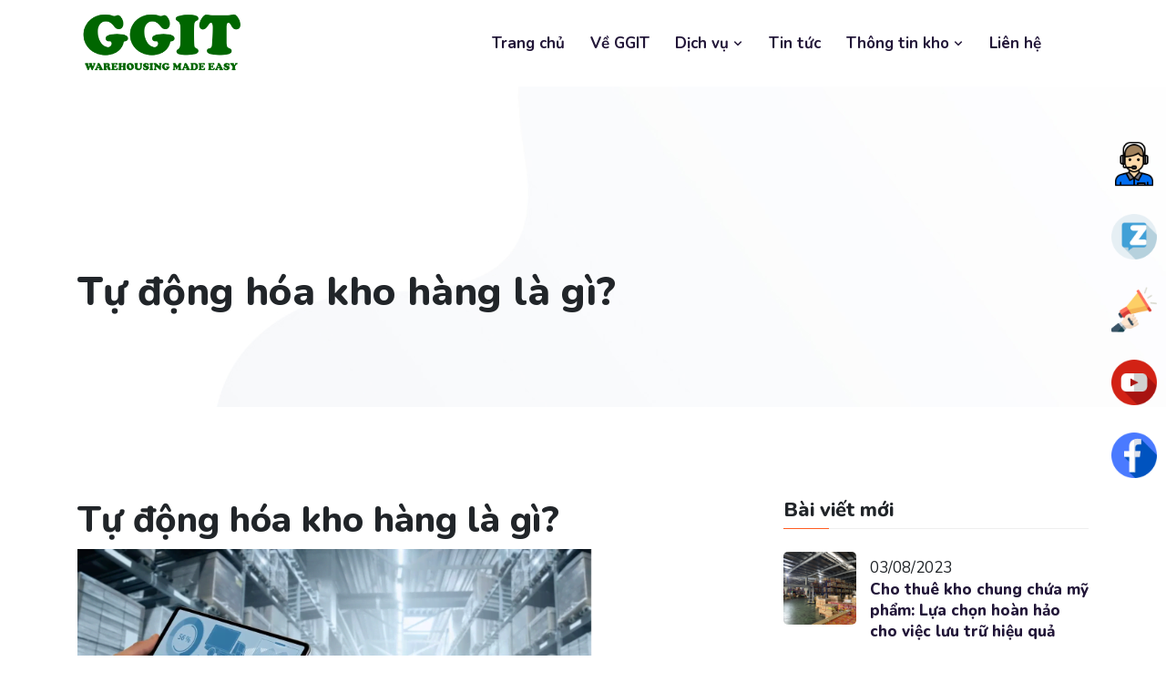

--- FILE ---
content_type: text/html; charset=utf-8
request_url: https://dichvukhochung.com/tin-tuc/tu-dong-hoa-kho-hang-la-gi-post27.html
body_size: 17233
content:


<!doctype html>
<html lang="vi">
<head><meta charset="utf-8" /><meta name="viewport" content="width=device-width, initial-scale=1, shrink-to-fit=no" /><link rel="stylesheet" href="/assets/css/bootstrap.min.css" /><link rel="stylesheet" href="/assets/css/animate.min.css" /><link rel="stylesheet" href="/assets/css/boxicons.min.css" /><link rel="stylesheet" href="/assets/css/flaticon.css" /><link rel="stylesheet" href="/assets/css/nice-select.min.css" /><link rel="stylesheet" href="/assets/css/rangeSlider.min.css" /><link rel="stylesheet" href="/assets/css/fancybox.min.css" /><link rel="stylesheet" href="/assets/css/meanmenu.min.css" /><link rel="stylesheet" href="/assets/css/owl.carousel.min.css" /><link rel="stylesheet" href="/assets/css/magnific-popup.min.css" /><link rel="stylesheet" href="/assets/css/style.css" /><link rel="stylesheet" href="/assets/css/responsive.css" /><title>Tự động hóa kho hàng là gì?</title>
<meta name="description" content="Công nghệ đang làm cho nhiều quy trình kho hiệu quả hơn bằng cách tăng cường công việc của con người hoặc trong một số trường hợp, tự động hóa các công việc thủ công tẻ nhạt, giải phóng các cộng sự để tập trung vào các nhiệm vụ phức tạp hơn. " />
<meta property="og:locale" content="vi_VN" />
<meta property="og:title" content="Tự động hóa kho hàng là gì?" />
<meta property="og:url" content="https://dichvukhochung.com/tin-tuc/tu-dong-hoa-kho-hang-la-gi-post27.html" />
<meta property="og:description" content="Công nghệ đang làm cho nhiều quy trình kho hiệu quả hơn bằng cách tăng cường công việc của con người hoặc trong một số trường hợp, tự động hóa các công việc thủ công tẻ nhạt, giải phóng các cộng sự để tập trung vào các nhiệm vụ phức tạp hơn. " />
<meta property="og:image" content="https://dichvukhochung.com/files/media/202210/Untitled.png" />
<meta property="og:type" content="article" />
<link rel="shortcut icon" type="image/png" href="/files/logo-32x32.png" sizes="32x32" /><link rel="shortcut icon" type="image/png" href="/files/logo-48x48.png" sizes="48x48" /><link rel="shortcut icon" type="image/png" href="/files/logo-192x192.png" sizes="192x192" /><link rel="stylesheet" href="/assets/css/kfix.css" /><link href="/skin.css" rel="stylesheet" /><!-- Google tag (gtag.js) -->
<script async src="https://www.googletagmanager.com/gtag/js?id=G-SMH9FZGNH3"></script>
<script>
  window.dataLayer = window.dataLayer || [];
  function gtag(){dataLayer.push(arguments);}
  gtag('js', new Date());

  gtag('config', 'G-SMH9FZGNH3');
</script>
<meta name="google-site-verification" content="F_-ps7JuiN8sKWaPUTS6_ljEpVy1bSsCw3DzQL-dtC8" />
<meta name="ahrefs-site-verification" content="d4e61b7bdbd3a4e072cce7a4b5f34df2825bb572cbba8a09060f9f411cd4b33e">
<title>

</title></head>
<body>
    <script type="application/ld+json">{"@context":"https://schema.org","@type":"Organization","@id":"https://dichvukhochung.com#organization","name":"GGIT WAREHOUSING SOLUTIONS - Đơn vị cung cấp dịch vụ 3PL hàng đầu | Kho bãi, vận chuyển, quản lý chuỗi cung ứng","description":"GGIT - Giải pháp 3PL chuyên nghiệp với dịch vụ toàn diện như kho bãi lưu trữ, vận tải, quản lý hàng hóa, phân phối với hệ thống kho >20.000m² tại Hà Nội, Hồ Chí Minh để tối ưu chi phí logistics, nâng cao hiệu quả chuỗi cung ứng cho doanh nghiệp","url":"https://dichvukhochung.com","logo":{"@type":"ImageObject","url":"https://dichvukhochung.com/files/logo-200x200.png"}}</script>

    

<!-- Start Navbar Area -->
<div class="navbar-area navbar-style-two">
    <div class="tracer-responsive-nav">
        <div class="container">
            <div class="tracer-responsive-menu">
                <div class="logo">
                    <a href="https://dichvukhochung.com">
                        <img src="https://dichvukhochung.com/files/media/202504/GGIT LongBanner 2.png" alt="GGIT WAREHOUSING SOLUTIONS">
                    </a>
                </div>
            </div>
        </div>
    </div>

    <div class="tracer-nav">
        <div class="container">
            <nav class="navbar navbar-expand-md navbar-light">
                <a class="navbar-brand" href="https://dichvukhochung.com">
                    
                    <img src="https://dichvukhochung.com/files/media/202504/GGIT LongBanner 2.png" alt="GGIT WAREHOUSING SOLUTIONS">
                    
                </a>

                <div class="collapse navbar-collapse mean-menu">
                    <ul class="navbar-nav">
                        

<li class="nav-item"><a href="https://dichvukhochung.com/" class="nav-link">Trang chủ</a></li>

        <li id="mn-https-dichvukhochung-com-gioi-thieu" class="menu-2 nav-item">
            <a href="https://dichvukhochung.com/gioi-thieu" class="nav-link"  >
                Về GGIT
                
            </a>
            
            
        </li>
    
        <li id="mn-https-dichvukhochung-com-dich-vu" class="menu-1 nav-item">
            <a href="https://dichvukhochung.com/dich-vu" class="nav-link"  >
                Dịch vụ
                <i class='bx bx-chevron-down'></i>
            </a>
            
            <ul class="dropdown-menu"><li class="nav-item"><a class="nav-link" href="https://dichvukhochung.com/dich-vu-kho-chung" title="">Dịch vụ kho chung</a></li><li class="nav-item"><a class="nav-link" href="https://dichvukhochung.com/cho-thue-kho-va-luu-tru" title="">Cho thuê kho và lưu trữ</a></li><li class="nav-item"><a class="nav-link" href="https://dichvukhochung.com/dich-vu-van-tai-va-giao-nhan" title="">Dịch vụ vận tải và giao nhận</a></li><li class="nav-item"><a class="nav-link" href="https://dichvukhochung.com/dich-vu-nhap-hang-trung-quoc" title="">Dịch vụ nhập hàng Trung Quốc</a></li><li class="nav-item"><a class="nav-link" href="https://dichvukhochung.com/dich-vu-fulfilment" title="">Dịch vụ fulfilment</a></li></ul>
        </li>
    
        <li id="mn-https-dichvukhochung-com-tin-tuc" class="menu-8 nav-item">
            <a href="https://dichvukhochung.com/tin-tuc" class="nav-link"  >
                Tin tức
                
            </a>
            
            
        </li>
    
        <li id="mn-https-dichvukhochung-com-thong-tin-dich-vu-kho-chung" class="menu-7 nav-item">
            <a href="https://dichvukhochung.com/thong-tin-dich-vu-kho-chung" class="nav-link"  >
                Thông tin kho
                <i class='bx bx-chevron-down'></i>
            </a>
            <ul class="dropdown-menu"><li class="nav-item"><a class="nav-link" href="https://dichvukhochung.com/fulfillment" title="">Fulfillment</a></li></ul>
            
        </li>
    
        <li id="mn-https-dichvukhochung-com-lien-he" class="menu-5 nav-item">
            <a href="https://dichvukhochung.com/lien-he" class="nav-link"  >
                Liên hệ
                
            </a>
            
            
        </li>
    

                    </ul>

                    <div class="others-option d-flex align-items-center">
                        
                        
                    </div>
                </div>
            </nav>
        </div>
    </div>
</div>
<!-- End Navbar Area -->

    



<div class="page-title-area item-bg3">
    <div class="container">
        <div class="page-title-content">
            <h2>Tự động hóa kho hàng là gì?</h2>
        </div>
    </div>

    <div class="overlay"></div>
</div>

<script type="text/html" id="topbar">
    <div class="container">
        <div class="topbar-left">
            <ol class="breadcrumb" itemscope itemtype="http://schema.org/BreadcrumbList">
                <li class="crumb-active" itemprop="itemListElement" itemscope itemtype="http://schema.org/ListItem">
                    <a itemtype="http://schema.org/Thing" itemprop="item" href="https://dichvukhochung.com">
                        <span class="glyphicon glyphicon-home"></span>
                        <span class="hidden-lg hidden-md" itemprop="name">Trang chủ</span>
                    </a>
                    <meta itemprop="position" content="1" />
                </li>
                
                        <li class="crumb-link" itemprop="itemListElement" itemscope itemtype="http://schema.org/ListItem"><a itemtype="http://schema.org/Thing" itemprop="item" href="https://dichvukhochung.com/tin-tuc"><span itemprop="name">Tin Tức </span></a>
                            <meta itemprop="position" content="2" />
                        </li>
                    
                <li class="crumb-trail">Tự động hóa kho hàng là gì?</li>
            </ol>
        </div>
    </div>
</script>

<div id="content" class="page0 tin-tuc tin-tuc-detail blog-details-area ptb-100">
    <div class="container">
        <div class="row">
            <div class="col-lg-8 col-md-12">
                <div class="blog-details-desc">
                    <div>
                        

                                <article>
                                    <h1 class="mtn newsdetail-title">Tự động hóa kho hàng là gì?</h1>
                                    <div class="article-image">
                                        <img src="https://dichvukhochung.com/files/media/202210/Untitled.png" alt="Tự động hóa kho hàng là gì?" class="img-responsive newsdetail-images" />
                                    </div>
                                    <div class="article-content">
                                        <div class="entry-meta">
                                            <ul>
                                                <li>
                                                    <i class="bx bx-folder-open"></i>
                                                    <span>Thư mục</span>
                                                    <a href="https://dichvukhochung.com/tin-tuc">Tin Tức </a>
                                                </li>
                                                <li>
                                                    <i class="bx bx-group"></i>
                                                    <span>Lượt xem</span>
                                                    <a href="#">570</a>
                                                </li>
                                                <li>
                                                    <i class="bx bx-calendar"></i>
                                                    <span>Last Updated</span>
                                                    <a href="#">04/11/2022</a>
                                                </li>
                                            </ul>
                                        </div>

                                        <p style="text-align:start; margin-bottom:30px">Công nghệ đang làm cho nhiều quy trình kho hiệu quả hơn bằng cách tăng cường công việc của con người hoặc trong một số trường hợp, tự động hóa các công việc thủ công tẻ nhạt, giải phóng các cộng sự để tập trung vào các nhiệm vụ phức tạp hơn.&nbsp;Tự động hóa kho có nhiều hình thức, bao gồm máy móc và rô bốt hỗ trợ nhân viên thực hiện các quy trình liên quan đến hàng tồn kho từ khi hàng hóa đến kho cho đến khi hàng rời đi.&nbsp;Tận dụng các giải pháp tự động hóa kho hàng có thể giúp các nhà kho tăng năng suất và độ chính xác, giảm chi phí lao động và cải thiện độ an toàn.</p>

<p style="text-align:start; margin-bottom:30px">Điều đó không có nghĩa là robot đang tiếp quản hoặc đánh cắp công việc của con người.&nbsp;Thay vào đó, các công ty đang tận dụng độ chính xác của máy móc, cũng như khả năng làm việc liên tục trong nhiều giờ liền mà không mệt mỏi, để làm cho các công việc kho hàng trở nên an toàn và hiệu quả hơn.&nbsp;Một số thiết lập tự động hóa nhà kho bao gồm tất cả mọi thứ, từ dỡ xe kéo đến hoàn thành đơn đặt hàng, nhưng con người vẫn là một phần của cảnh này.&nbsp;Chúng ta hãy xem xét các loại tự động hóa nhà kho khác nhau, cách thức hoạt động của tự động hóa kho hàng và những lợi ích chính mà nhà kho đạt được khi triển khai công nghệ tự động hóa.</p>

<h2 style="text-align:start; margin-top:16px; margin-bottom:3px">Các loại tự động hóa nhà kho<picture loading="lazy"><source sizes="(max-width: 313px) 100vw, 313px" srcset="https://sixriversystem.wpenginepowered.com/wp-content/uploads/2019/10/6rs6-min.webp 313w,https://sixriversystem.wpenginepowered.com/wp-content/uploads/2019/10/6rs6-min-200x300.webp 200w,https://sixriversystem.wpenginepowered.com/wp-content/uploads/2019/10/6rs6-min-100x150.webp 100w,https://sixriversystem.wpenginepowered.com/wp-content/uploads/2019/10/6rs6-min-13x20.webp 13w" type="image/webp" /><source sizes="(max-width: 313px) 100vw, 313px" srcset="https://sixriversystem.wpenginepowered.com/wp-content/uploads/2019/10/6rs6-min.jpg 313w, https://sixriversystem.wpenginepowered.com/wp-content/uploads/2019/10/6rs6-min-200x300.jpg 200w, https://sixriversystem.wpenginepowered.com/wp-content/uploads/2019/10/6rs6-min-100x150.jpg 100w, https://sixriversystem.wpenginepowered.com/wp-content/uploads/2019/10/6rs6-min-13x20.jpg 13w" type="image/jpg" /></picture></h2>

<p style="text-align:start; margin-bottom:30px">Nhiều công nghệ hỗ trợ con người hoặc xử lý các công việc từ đầu đến cuối nằm dưới sự bảo trợ của tự động hóa kho hàng.&nbsp;Kho hàng là&nbsp;hoạt động phức tạp&nbsp;, quản lý nhiều quy trình và nhiệm vụ để quản lý hàng tồn kho và phân phối hàng hóa.</p>

<p class="text-center" style="margin-bottom: 30px;"><img class="img-responsive" src="/files/media/202210/69e8dd62-3f9f-4337-bf59-75409f3c1df9.png" /></p>

<p>Các giải pháp tự động hóa kho hàng cũng đa dạng như nhau, bao gồm một số loại công nghệ được thiết kế để tăng tốc quy trình kho hàng:</p>

<h3 style="text-align:start; margin-top:16px; margin-bottom:3px">Công nghệ giao hàng với người</h3>

<p>Các giải pháp giao hàng giữa người với người&nbsp;(GTP) thường liên quan đến robot hoặc máy móc đưa nguyên vật liệu đến cho công nhân để lắp ráp hoặc đóng gói.&nbsp;Nó có thể sử dụng cần cẩu hoặc phương tiện di chuyển xung quanh nhà kho để lấy vật liệu.&nbsp;GTP bao gồm các&nbsp;giải pháp lưu trữ và truy xuất tự động&nbsp;và hệ thống băng tải.</p>

<ul>
	<li>Hệ thống lưu trữ và truy xuất&nbsp;tự động: Các giải pháp lưu trữ và truy xuất tự động (AS / RS)&nbsp;tạo nên phần lớn những gì mà hầu hết mọi người tưởng tượng khi họ nghĩ về tự động hóa kho hàng.&nbsp;AS / RS là một dạng công nghệ GTP, sử dụng các phương tiện, cần cẩu và băng chuyền để di chuyển các mặt hàng trong kho và lưu trữ các mặt hàng ở các vị trí lưu kho.</li>
	<li>Hệ thống băng tải: Hệ thống băng&nbsp;tải&nbsp;là một trong những công nghệ tự động hóa nhà kho lâu đời nhất.&nbsp;Băng tải di chuyển vật liệu xung quanh hoặc dọc theo dây chuyền lắp ráp để di chuyển hàng tồn kho đến các khu vực làm việc như khu vực đóng gói và vận chuyển hoặc đến khu vực phân loại.&nbsp;Hệ thống băng tải cũng là một loại công nghệ GTP.</li>
</ul>

<h3>Hệ thống lấy sáng</h3>

<p>Hệ thống lấy sáng&nbsp;sử dụng mã vạch và đèn LED để giúp công nhân xác định vị trí các mặt hàng chính xác để hoàn thành đơn đặt hàng.&nbsp;Hệ thống nhặt đồ giúp tăng cường công việc của con người, giảm đi bộ và cải thiện năng suất bằng cách giúp người nhặt xác định vị trí các mặt hàng nhanh hơn.</p>

<h3>Chọn giọng nói và tác vụ giọng nói</h3>

<p>Các giải pháp chọn&nbsp;hàng bằng giọng nói hoặc tác vụ bằng giọng nói bổ sung công nghệ giao tiếp vào thói quen của người lấy hàng trong kho.&nbsp;Người nhặt và người xử lý giao tiếp, thường thông qua tai nghe không dây, để phối hợp các nhiệm vụ di chuyển và&nbsp;chọn&nbsp;.</p>

<h3>Hệ thống phân loại</h3>

<p>Hệ thống phân loại&nbsp;hướng các mặt hàng đến đúng vị trí hoặc đến đúng thùng bằng cách sử dụng các công nghệ khác nhau để xác định và tách các mặt hàng, hướng chúng đến các vị trí cụ thể để xử lý trả hàng, đến khu vực lấy hàng hoặc đến&nbsp;các trạm đóng gói&nbsp;.&nbsp;Để biết thêm về cách sắp xếp, hãy đọc&nbsp;&ldquo;Cách sắp xếp tăng lợi thế cạnh tranh của bạn.&rdquo;</p>

<h3>Robot di động cộng tác</h3>

<p>Robot di động cộng tác&nbsp;làm việc cùng với con người để nâng cao độ chính xác và năng suất hái, hướng dẫn các cộng sự trong quá trình hái.&nbsp;Một số rô bốt di động hợp tác, như&nbsp;Chuck của GGIT.vn , tối ưu hóa việc chọn các tuyến đường và nhiệm vụ dựa trên tình trạng kho hàng và các ưu tiên công việc.&nbsp;Robot di động hợp tác mang lại nhiều lợi ích, bao gồm tính linh hoạt, độ tin cậy, khả năng mở rộng, giảm thời gian đi bộ và tăng năng suất.&nbsp;Để biết thêm thông tin về rô bốt di động cộng tác, hãy xem rô bốt&nbsp;chọn và đặt&nbsp;là gì?</p>

<h3>Drone</h3>

<p>Trong khi máy bay không người lái là robot về mặt kỹ thuật, hầu hết đều thiếu các máy tính tích hợp tiên tiến.&nbsp;Drone được sử dụng để&nbsp;quản lý hàng tồn kho&nbsp;, được trang bị máy quét mã vạch để tiến hành kiểm đếm hàng tồn kho và cảnh báo cho nhân viên kho về các sản phẩm cần nhập kho hoặc các mặt hàng nằm ở vị trí lưu trữ sai.&nbsp;Một số công ty tự động hóa nhà kho cũng đang khám phá việc sử dụng máy bay không người lái để giao hàng.</p>

<h2 style="text-align:start; margin-top:16px; margin-bottom:3px">Tự động hóa nhà kho hoạt động như thế nào</h2>

<p class="image-center"><img alt="Tự động hóa nhà kho hoạt động như thế nào" src="https://sixriversystem.wpenginepowered.com/wp-content/uploads/2019/10/warehouseautomation-min.jpg" /></p>

<p style="text-align:start; margin-bottom:30px">Tự động hóa trong kho bãi hoặc trong bất kỳ tình huống nào cung cấp một phương tiện để hoàn thành các công việc lặp đi lặp lại, tẻ nhạt với ít sức lao động của con người hơn.&nbsp;Nếu bạn cần xếp 1.000 đôi giày giống nhau vào hộp, làm bằng tay sẽ nhanh cũ.&nbsp;Tận dụng công nghệ tự động hóa để hoàn thành nhiệm vụ giúp con người thoát khỏi hàng giờ làm việc nhàm chán trong khi giải phóng họ để dành thời gian cho những công việc phức tạp hơn.&nbsp;Bất kỳ nhiệm vụ nào yêu cầu công việc lặp đi lặp lại đều có thể được hưởng lợi từ tự động hóa.</p>

<p>Điều đó nói lên rằng, công nghệ hiện đại, như máy bay không người lái và máy học, mở đường cho các giải pháp tự động hóa kho hàng để hoàn thành nhiều nhiệm vụ và thực hiện công việc phức tạp hơn, không lặp lại.&nbsp;Một vài thập kỷ trước, tự động hóa có nghĩa là một băng chuyền hoặc một chiếc máy ở một vị trí cố định làm đi làm lại cùng một việc.&nbsp;Các thiết kế giải pháp yêu cầu các kỹ sư dự đoán nhu cầu khối lượng cao nhất của họ trong quá trình triển khai, khiến nhiều nỗ lực tự động hóa trở nên quá tốn kém nếu khối lượng thực tế không đáp ứng được mong đợi của họ.&nbsp;Các giải pháp tự động hóa kho hiện đạimặt khác, thường sử dụng rô bốt và cần trục có thể thực hiện nhiều nhiệm vụ từ đơn giản đến phức tạp và có thể được triển khai tương ứng với nhu cầu của hoạt động.&nbsp;Một số giải pháp tự động hóa như rô bốt di động cộng tác tận dụng AI và học máy để tối ưu hóa các tác vụ trong thời gian thực dựa trên điều kiện kho hàng và mức độ ưu tiên công việc.</p>

<h2>Lợi ích của tự động hóa kho hàng</h2>

<p>Lợi ích của một&nbsp;hệ thống kho tự động&nbsp;toàn diện là gấp nhiều lần.&nbsp;Các công nghệ tự động hóa kho hiện đại linh hoạt hơn và có khả năng mở rộng hơn so với các giải pháp tự động hóa cũ như băng tải, vốn cồng kềnh và cố định tại chỗ.&nbsp;Các nhà điều hành kho hàng có thể thuê thêm robot để đáp ứng nhu cầu gia tăng trong mùa cao điểm, trả lại khi nhu cầu trở lại bình thường.&nbsp;Robot di động cộng tác cũng không yêu cầu thay đổi cơ sở hạ tầng, không giống như hệ thống băng tải, vì vậy chúng dễ dàng triển khai hơn.&nbsp;Các lợi ích khác của tự động hóa kho bao gồm:</p>

<ul>
	<li>Tăng năng suất</li>
	<li>Công nhân ít căng thẳng và mệt mỏi</li>
	<li>Cải thiện sự hài lòng của người lao động</li>
	<li>&Iacute;t chấn thương hơn</li>
	<li>Giảm chi phí vận hành</li>
	<li>Tăng độ chính xác</li>
	<li>&Iacute;t lỗi vận chuyển hơn</li>
</ul>

<p>Tối ưu hóa không gian là một lợi ích khác của tự động hóa kho hàng, cho phép các nhà kho tận dụng tối đa không gian theo chiều dọc bằng cách lưu trữ các mặt hàng ở những vị trí cao hơn mà con người hoặc xe nâng thường khó tiếp cận.&nbsp;Máy bay không người lái, cần cẩu và một số giải pháp AS / RS giúp việc tiếp cận các vị trí lưu trữ cao hơn này dễ dàng hơn, do đó các nhà kho có thể kiếm tiền từ nhiều feet khối hơn.</p>

<p>Đầu tư vào các giải pháp tự động hóa nhà kho phù hợp là một quyết định tài chính thông minh, tiết kiệm tiền cho nhà kho từ việc giảm sai sót, ít thương tật hơn và tăng năng suất.&nbsp;Các giải pháp tự động hóa kho linh hoạt&nbsp;như GGIT.vn&nbsp;tiết kiệm chi phí và cung cấp&nbsp;ROI dễ dàng tham gia và nhanh hơn&nbsp;so với các công nghệ tự động hóa cũ, lỗi thời.</p>

<h2><strong>Liên hệ thuê kho chung tại Hà Nội</strong></h2>

<p><br />
Công ty TNHH Thương mại và Đầu tư Weixin (GGIT)<br />
ĐC: 48/282 Lạc Long Quân, Tây Hồ, HN<br />
Hotline:&nbsp;&nbsp;1900.0135<br />
Mail: info@dichvukhochung.com<br />
Website: dichvukhochung.com</p>

                                    </div>

                                    <div class="article-footer">
                                        <div class="article-tags">
                                            <a href="/tags/dichvukhochuahanghoataihanoi" class="tags label label-info mr5">dichvukhochuahanghoataihanoi</a><a href="/tags/khochungtaihanoi" class="tags label label-info mr5">khochungtaihanoi</a><a href="/tags/dichvukhochungtaihanoi" class="tags label label-info mr5">dichvukhochungtaihanoi</a><a href="/tags/dichvukhotaihanoi" class="tags label label-info mr5">dichvukhotaihanoi</a><a href="/tags/warehousetaihanoi" class="tags label label-info mr5">Warehousetaihanoi</a><a href="/tags/fulfillmenttaihanoi" class="tags label label-info mr5">Fulfillmenttaihanoi</a><a href="/tags/thuekhochungtaihanoi" class="tags label label-info mr5">Thuekhochungtaihanoi</a>
                                        </div>
                                    </div>
                                </article>

                            
                        <div class="single-footer-widget mt10" id="newsshare">
                            <ul class="social-link">
                                
                                        <li><a class="d-block" href="https://www.facebook.com/sharer.php?u=https://dichvukhochung.com/tin-tuc/tu-dong-hoa-kho-hang-la-gi-post27.html" target="_blank"><i class="bx bxl-facebook"></i></a></li>
                                        <li><a class="d-block" href="https://twitter.com/intent/tweet?text=Tự động hóa kho hàng là gì?&url=https://dichvukhochung.com/tin-tuc/tu-dong-hoa-kho-hang-la-gi-post27.html" target="_blank"><i class="bx bxl-twitter"></i></a></li>
                                        <li><a class="d-block" href="https://instagram.com/" target="_blank"><i class="bx bxl-instagram"></i></a></li>
                                        <li><a class="d-block" href="https://www.linkedin.com/sharing/share-offsite/?url=https://dichvukhochung.com/tin-tuc/tu-dong-hoa-kho-hang-la-gi-post27.html" target="_blank"><i class="bx bxl-linkedin"></i></a></li>
                                        <li><a class="d-block" href="https://www.youtube.com/" target="_blank"><i class="bx bxl-youtube"></i></a></li>
                                        <li><a class="d-block" href="https://mail.google.com/mail/u/0/?view=cm&fs=1&to&su=Tự động hóa kho hàng là gì?&body=https://dichvukhochung.com/tin-tuc/tu-dong-hoa-kho-hang-la-gi-post27.html&ui=2&tf=1" target="_blank"><i class="bx bxl-google"></i></a></li>
                                    
                            </ul>
                        </div>

                    </div>
                </div>
            </div>
            <div class="col-lg-4 col-md-12">
                
<aside class="widget-area">
    <section class="widget widget_tracer_posts_thumb">
        <h3 class="widget-title">Bài viết mới</h3>
        
                <article class="item">
                    <a href="https://dichvukhochung.com/tin-tuc/cho-thue-kho-chung-chua-my-pham-lua-chon-hoan-hao-cho-viec-luu-tru-hieu-qua-post187.html" class="thumb">
                        <span class="fullimage cover" role="img" style="background-image: url('https://dichvukhochung.com/files/media/202307/x50dich-vu-kho-chung-ha-noi (7).jpg')"></span>
                    </a>
                    <div class="info">
                        <time datetime="2023-08-03">03/08/2023</time>
                        <h4 class="title usmall"><a href="https://dichvukhochung.com/tin-tuc/cho-thue-kho-chung-chua-my-pham-lua-chon-hoan-hao-cho-viec-luu-tru-hieu-qua-post187.html">Cho thuê kho chung chứa mỹ phẩm: Lựa chọn hoàn hảo cho việc lưu trữ hiệu quả</a></h4>
                    </div>

                    <div class="clear"></div>
                </article>
            
                <article class="item">
                    <a href="https://dichvukhochung.com/tin-tuc/cho-thue-kho-chung-container-vai-giai-phap-luu-tru-linh-hoat-cho-doanh-nghiep-post186.html" class="thumb">
                        <span class="fullimage cover" role="img" style="background-image: url('https://dichvukhochung.com/files/media/202307/x50dich-vu-kho-chung-ha-noi (37).jpg')"></span>
                    </a>
                    <div class="info">
                        <time datetime="2023-08-03">03/08/2023</time>
                        <h4 class="title usmall"><a href="https://dichvukhochung.com/tin-tuc/cho-thue-kho-chung-container-vai-giai-phap-luu-tru-linh-hoat-cho-doanh-nghiep-post186.html">Cho thuê Kho Chung Container Vải: Giải Pháp Lưu Trữ Linh Hoạt cho Doanh nghiệp</a></h4>
                    </div>

                    <div class="clear"></div>
                </article>
            
                <article class="item">
                    <a href="https://dichvukhochung.com/tin-tuc/cho-thue-kho-chung-chua-dau-nhot-giai-phap-toi-uu-cho-viec-luu-tru-va-phan-phoi-san-pham-post185.html" class="thumb">
                        <span class="fullimage cover" role="img" style="background-image: url('https://dichvukhochung.com/files/media/202307/x50dich-vu-fulfillment (9).jpg')"></span>
                    </a>
                    <div class="info">
                        <time datetime="2023-08-03">03/08/2023</time>
                        <h4 class="title usmall"><a href="https://dichvukhochung.com/tin-tuc/cho-thue-kho-chung-chua-dau-nhot-giai-phap-toi-uu-cho-viec-luu-tru-va-phan-phoi-san-pham-post185.html">Cho thuê kho chung chứa Dầu nhớt: Giải pháp tối ưu cho việc lưu trữ và phân phối sản phẩm</a></h4>
                    </div>

                    <div class="clear"></div>
                </article>
            
                <article class="item">
                    <a href="https://dichvukhochung.com/tin-tuc/cho-thue-kho-chung-chua-do-an-nhanh-giai-phap-luu-tru-hieu-qua-post184.html" class="thumb">
                        <span class="fullimage cover" role="img" style="background-image: url('https://dichvukhochung.com/files/media/202307/x50dich-vu-kho-chung-ha-noi (31).jpg')"></span>
                    </a>
                    <div class="info">
                        <time datetime="2023-08-02">02/08/2023</time>
                        <h4 class="title usmall"><a href="https://dichvukhochung.com/tin-tuc/cho-thue-kho-chung-chua-do-an-nhanh-giai-phap-luu-tru-hieu-qua-post184.html">Cho Thuê Kho Chung Chứa Đồ Ăn Nhanh: Giải Pháp Lưu Trữ Hiệu Quả</a></h4>
                    </div>

                    <div class="clear"></div>
                </article>
            
                <article class="item">
                    <a href="https://dichvukhochung.com/tin-tuc/cho-thue-kho-chung-chua-banh-keo-giai-phap-toi-uu-cho-luu-tru-hang-hoa-ngon-lanh-post183.html" class="thumb">
                        <span class="fullimage cover" role="img" style="background-image: url('https://dichvukhochung.com/files/media/202307/x50dich-vu-fulfillment (3).jpg')"></span>
                    </a>
                    <div class="info">
                        <time datetime="2023-08-02">02/08/2023</time>
                        <h4 class="title usmall"><a href="https://dichvukhochung.com/tin-tuc/cho-thue-kho-chung-chua-banh-keo-giai-phap-toi-uu-cho-luu-tru-hang-hoa-ngon-lanh-post183.html">Cho thuê kho chung chứa Bánh kẹo: Giải pháp tối ưu cho lưu trữ hàng hóa ngon lành</a></h4>
                    </div>

                    <div class="clear"></div>
                </article>
            
                <article class="item">
                    <a href="https://dichvukhochung.com/tin-tuc/cho-thue-kho-chung-chua-loa-dai-giai-phap-hieu-qua-cho-luu-tru-hang-hoa-post182.html" class="thumb">
                        <span class="fullimage cover" role="img" style="background-image: url('https://dichvukhochung.com/files/media/202307/x50dich-vu-fulfillment (6).jpg')"></span>
                    </a>
                    <div class="info">
                        <time datetime="2023-08-02">02/08/2023</time>
                        <h4 class="title usmall"><a href="https://dichvukhochung.com/tin-tuc/cho-thue-kho-chung-chua-loa-dai-giai-phap-hieu-qua-cho-luu-tru-hang-hoa-post182.html">Cho Thuê Kho Chung Chứa Loa Đài: Giải Pháp Hiệu Quả Cho Lưu Trữ Hàng Hóa</a></h4>
                    </div>

                    <div class="clear"></div>
                </article>
            
                <article class="item">
                    <a href="https://dichvukhochung.com/tin-tuc/cho-thue-kho-chung-chua-bia-giai-phap-hieu-qua-cho-luu-tru-va-phan-phoi-post181.html" class="thumb">
                        <span class="fullimage cover" role="img" style="background-image: url('https://dichvukhochung.com/files/media/202307/x50dich-vu-kho-chung-ha-noi (37).jpg')"></span>
                    </a>
                    <div class="info">
                        <time datetime="2023-08-01">01/08/2023</time>
                        <h4 class="title usmall"><a href="https://dichvukhochung.com/tin-tuc/cho-thue-kho-chung-chua-bia-giai-phap-hieu-qua-cho-luu-tru-va-phan-phoi-post181.html">Cho thuê kho chung chứa Bia: Giải pháp hiệu quả cho lưu trữ và phân phối</a></h4>
                    </div>

                    <div class="clear"></div>
                </article>
            
                <article class="item">
                    <a href="https://dichvukhochung.com/tin-tuc/cho-thue-kho-chung-chua-hang-nhua-giai-phap-luu-tru-hieu-qua-cho-doanh-nghiep-post180.html" class="thumb">
                        <span class="fullimage cover" role="img" style="background-image: url('https://dichvukhochung.com/files/media/202307/x50dich-vu-kho-chung-ha-noi (21).jpg')"></span>
                    </a>
                    <div class="info">
                        <time datetime="2023-08-01">01/08/2023</time>
                        <h4 class="title usmall"><a href="https://dichvukhochung.com/tin-tuc/cho-thue-kho-chung-chua-hang-nhua-giai-phap-luu-tru-hieu-qua-cho-doanh-nghiep-post180.html">Cho thuê kho chung chứa Hàng nhựa: Giải pháp lưu trữ hiệu quả cho doanh nghiệp</a></h4>
                    </div>

                    <div class="clear"></div>
                </article>
            
                <article class="item">
                    <a href="https://dichvukhochung.com/tin-tuc/cho-thue-kho-chung-chua-ban-ghe-toi-uu-hoa-luu-tru-va-quan-ly-hang-hoa-post179.html" class="thumb">
                        <span class="fullimage cover" role="img" style="background-image: url('https://dichvukhochung.com/files/media/202307/x50dich-vu-fulfillment (9).jpg')"></span>
                    </a>
                    <div class="info">
                        <time datetime="2023-07-31">31/07/2023</time>
                        <h4 class="title usmall"><a href="https://dichvukhochung.com/tin-tuc/cho-thue-kho-chung-chua-ban-ghe-toi-uu-hoa-luu-tru-va-quan-ly-hang-hoa-post179.html">Cho thuê kho chung chứa Bàn ghế: Tối ưu hóa lưu trữ và quản lý hàng hóa</a></h4>
                    </div>

                    <div class="clear"></div>
                </article>
            
                <article class="item">
                    <a href="https://dichvukhochung.com/tin-tuc/cho-thue-kho-chung-chua-linh-kien-dien-tu-toi-uu-hoa-quan-ly-hang-ton-kho-va-van-chuyen-post178.html" class="thumb">
                        <span class="fullimage cover" role="img" style="background-image: url('https://dichvukhochung.com/files/media/202307/x50dich-vu-fulfillment (3).jpg')"></span>
                    </a>
                    <div class="info">
                        <time datetime="2023-07-31">31/07/2023</time>
                        <h4 class="title usmall"><a href="https://dichvukhochung.com/tin-tuc/cho-thue-kho-chung-chua-linh-kien-dien-tu-toi-uu-hoa-quan-ly-hang-ton-kho-va-van-chuyen-post178.html">Cho thuê kho chung chứa Linh kiện điện tử: Tối ưu hóa quản lý hàng tồn kho và vận chuyển</a></h4>
                    </div>

                    <div class="clear"></div>
                </article>
            
                <article class="item">
                    <a href="https://dichvukhochung.com/tin-tuc/cho-thue-kho-chung-chua-nuoc-duong-giai-phap-luu-tru-hang-hoa-an-toan-va-hieu-qua-post177.html" class="thumb">
                        <span class="fullimage cover" role="img" style="background-image: url('https://dichvukhochung.com/files/media/202307/x50dich-vu-fulfillment (9).jpg')"></span>
                    </a>
                    <div class="info">
                        <time datetime="2023-07-31">31/07/2023</time>
                        <h4 class="title usmall"><a href="https://dichvukhochung.com/tin-tuc/cho-thue-kho-chung-chua-nuoc-duong-giai-phap-luu-tru-hang-hoa-an-toan-va-hieu-qua-post177.html">Cho thuê kho chung chứa Nước đường: Giải pháp lưu trữ hàng hóa an toàn và hiệu quả</a></h4>
                    </div>

                    <div class="clear"></div>
                </article>
            
                <article class="item">
                    <a href="https://dichvukhochung.com/tin-tuc/cho-thue-kho-chung-chua-hat-nhua-giai-phap-hieu-qua-cho-quan-ly-hang-hoa-post176.html" class="thumb">
                        <span class="fullimage cover" role="img" style="background-image: url('https://dichvukhochung.com/files/media/202307/x50dich-vu-kho-chung-ha-noi (37).jpg')"></span>
                    </a>
                    <div class="info">
                        <time datetime="2023-07-31">31/07/2023</time>
                        <h4 class="title usmall"><a href="https://dichvukhochung.com/tin-tuc/cho-thue-kho-chung-chua-hat-nhua-giai-phap-hieu-qua-cho-quan-ly-hang-hoa-post176.html">Cho Thuê Kho Chung Chứa Hạt Nhựa: Giải Pháp Hiệu Quả Cho Quản Lý Hàng Hóa</a></h4>
                    </div>

                    <div class="clear"></div>
                </article>
            
                <article class="item">
                    <a href="https://dichvukhochung.com/tin-tuc/cho-thue-kho-chung-chua-hang-noi-that-giai-phap-thong-minh-cho-viec-luu-tru-va-quan-ly-hang-hoa-post175.html" class="thumb">
                        <span class="fullimage cover" role="img" style="background-image: url('https://dichvukhochung.com/files/media/202307/x50dich-vu-fulfillment (9).jpg')"></span>
                    </a>
                    <div class="info">
                        <time datetime="2023-07-30">30/07/2023</time>
                        <h4 class="title usmall"><a href="https://dichvukhochung.com/tin-tuc/cho-thue-kho-chung-chua-hang-noi-that-giai-phap-thong-minh-cho-viec-luu-tru-va-quan-ly-hang-hoa-post175.html">Cho thuê kho chung chứa hàng nội  thất : Giải pháp thông minh cho việc lưu trữ và quản lý hàng hóa</a></h4>
                    </div>

                    <div class="clear"></div>
                </article>
            
                <article class="item">
                    <a href="https://dichvukhochung.com/tin-tuc/cho-khuyen-kho-chung-chua-hang-thiet-bi-bep-ha-noi-giai-phap-hieu-qua-cho-doanh-nghiep-post174.html" class="thumb">
                        <span class="fullimage cover" role="img" style="background-image: url('https://dichvukhochung.com/files/media/202307/x50dich-vu-fulfillment (9).jpg')"></span>
                    </a>
                    <div class="info">
                        <time datetime="2023-07-30">30/07/2023</time>
                        <h4 class="title usmall"><a href="https://dichvukhochung.com/tin-tuc/cho-khuyen-kho-chung-chua-hang-thiet-bi-bep-ha-noi-giai-phap-hieu-qua-cho-doanh-nghiep-post174.html">: Chợ Khuyến Kho Chung Chứa Hàng Thiết Bị Bếp Hà Nội: Giải Pháp Hiệu Quả Chợ Doanh Nghiệp</a></h4>
                    </div>

                    <div class="clear"></div>
                </article>
            
                <article class="item">
                    <a href="https://dichvukhochung.com/tin-tuc/cho-thue-kho-chung-chua-hang-quan-ao-ha-noi-giai-phap-luu-tru-linh-hoat-va-hieu-qua-post173.html" class="thumb">
                        <span class="fullimage cover" role="img" style="background-image: url('https://dichvukhochung.com/files/media/202307/x50dich-vu-fulfillment (6).jpg')"></span>
                    </a>
                    <div class="info">
                        <time datetime="2023-07-30">30/07/2023</time>
                        <h4 class="title usmall"><a href="https://dichvukhochung.com/tin-tuc/cho-thue-kho-chung-chua-hang-quan-ao-ha-noi-giai-phap-luu-tru-linh-hoat-va-hieu-qua-post173.html">Cho thuê kho chung chứa Hàng quần áo Hà Nội: Giải pháp lưu trữ linh hoạt và hiệu quả</a></h4>
                    </div>

                    <div class="clear"></div>
                </article>
            
    </section>

    <section class="widget widget_tag_cloud">
        <h3 class="widget-title">Tags</h3>

        <div class="tagcloud">
            
                    <a href="/tags/phan-mem-quan-ly-hang">phần mềm quản lý hàng</a>
                
                    <a href="/tags/theo-doi-so-luong-hang-trong-kho">theo dõi số lượng hàng trong kho</a>
                
                    <a href="/tags/quan-ly-hang">quản lý hàng</a>
                
                    <a href="/tags/cho-thue-kho-chua-banh-keo">cho thuê kho chứa bánh kẹo</a>
                
                    <a href="/tags/thue-kho-chung-1-tuan">thuê kho chung 1 tuần</a>
                
                    <a href="/tags/thue-kho-chung-400m">thuê kho chung 400m</a>
                
                    <a href="/tags/thue-kho-chung-300m">thuê kho chung 300m</a>
                
                    <a href="/tags/thue-kho-chung-200-m">thuê kho chung 200 m</a>
                
                    <a href="/tags/thue-kho-chung-100m">thuê kho chung 100m</a>
                
                    <a href="/tags/thue-kho-chung-thoi-gian-ngan">thuê kho chung thời gian ngắn</a>
                

        </div>
    </section>

</aside>


            </div>
        </div>
        <div class="panel">
            <div>
                <h3>Bài viết cùng chuyên mục</h3>
                <div class="row">
                    
                            <div class="col-md-4 col-xs-6">
                                <div class="single-blog-post mb-30">
                                    <div class="post-image">
                                        <img src="https://dichvukhochung.com/files/media/202307/x50dich-vu-kho-chung-ha-noi (7).jpg" alt="Ảnh Cho thuê kho chung chứa mỹ phẩm: Lựa chọn hoàn hảo cho việc lưu trữ hiệu quả">
                                        <a href="https://dichvukhochung.com/tin-tuc/cho-thue-kho-chung-chua-my-pham-lua-chon-hoan-hao-cho-viec-luu-tru-hieu-qua-post187.html" class="link-btn"></a>
                                    </div>

                                    <div class="post-content">
                                        <ul class="post-meta d-flex justify-content-between align-items-center">
                                            <li>
                                                <div class="post-author d-flex align-items-center">
                                                    <span>Admin</span>
                                                </div>
                                            </li>
                                            <li>
                                                <i class="flaticon-calendar"></i>03/08/2023
                                            </li>
                                        </ul>
                                        <h3><a href="https://dichvukhochung.com/tin-tuc/cho-thue-kho-chung-chua-my-pham-lua-chon-hoan-hao-cho-viec-luu-tru-hieu-qua-post187.html">Cho thuê kho chung chứa mỹ phẩm: Lựa chọn hoàn hảo cho việc lưu trữ hiệu quả</a></h3>
                                        <p>Trong ngành công nghiệp mỹ phẩm đang phát triển nhanh chóng, việc quản lý và lưu trữ hàng hóa là <span class="desc-more-187 hide">yếu tố quan trọng đối với sự thành công của doanh nghiệp. </span><span class="link-more-187"><a href="javascript:void(0)" class="link-more" data-id="187">...</a></span></p>
                                        <a href="https://dichvukhochung.com/tin-tuc/cho-thue-kho-chung-chua-my-pham-lua-chon-hoan-hao-cho-viec-luu-tru-hieu-qua-post187.html" class="read-more-btn">Chi tiết <i class='bx bx-right-arrow-alt'></i></a>
                                    </div>
                                </div>
                            </div>
                        
                            <div class="col-md-4 col-xs-6">
                                <div class="single-blog-post mb-30">
                                    <div class="post-image">
                                        <img src="https://dichvukhochung.com/files/media/202307/x50dich-vu-kho-chung-ha-noi (37).jpg" alt="Ảnh Cho thuê Kho Chung Container Vải: Giải Pháp Lưu Trữ Linh Hoạt cho Doanh nghiệp">
                                        <a href="https://dichvukhochung.com/tin-tuc/cho-thue-kho-chung-container-vai-giai-phap-luu-tru-linh-hoat-cho-doanh-nghiep-post186.html" class="link-btn"></a>
                                    </div>

                                    <div class="post-content">
                                        <ul class="post-meta d-flex justify-content-between align-items-center">
                                            <li>
                                                <div class="post-author d-flex align-items-center">
                                                    <span>Admin</span>
                                                </div>
                                            </li>
                                            <li>
                                                <i class="flaticon-calendar"></i>03/08/2023
                                            </li>
                                        </ul>
                                        <h3><a href="https://dichvukhochung.com/tin-tuc/cho-thue-kho-chung-container-vai-giai-phap-luu-tru-linh-hoat-cho-doanh-nghiep-post186.html">Cho thuê Kho Chung Container Vải: Giải Pháp Lưu Trữ Linh Hoạt cho Doanh nghiệp</a></h3>
                                        <p>Có một sự gia tăng đáng kể trong việc thuê kho chung chứa vải trong những năm gần đây, và <span class="desc-more-186 hide">điều này không hề ngạc nhiên với sự phát triển không ngừng của ngành công nghiệp thời trang và may mặc. </span><span class="link-more-186"><a href="javascript:void(0)" class="link-more" data-id="186">...</a></span></p>
                                        <a href="https://dichvukhochung.com/tin-tuc/cho-thue-kho-chung-container-vai-giai-phap-luu-tru-linh-hoat-cho-doanh-nghiep-post186.html" class="read-more-btn">Chi tiết <i class='bx bx-right-arrow-alt'></i></a>
                                    </div>
                                </div>
                            </div>
                        
                            <div class="col-md-4 col-xs-6">
                                <div class="single-blog-post mb-30">
                                    <div class="post-image">
                                        <img src="https://dichvukhochung.com/files/media/202307/x50dich-vu-fulfillment (9).jpg" alt="Ảnh Cho thuê kho chung chứa Dầu nhớt: Giải pháp tối ưu cho việc lưu trữ và phân phối sản phẩm">
                                        <a href="https://dichvukhochung.com/tin-tuc/cho-thue-kho-chung-chua-dau-nhot-giai-phap-toi-uu-cho-viec-luu-tru-va-phan-phoi-san-pham-post185.html" class="link-btn"></a>
                                    </div>

                                    <div class="post-content">
                                        <ul class="post-meta d-flex justify-content-between align-items-center">
                                            <li>
                                                <div class="post-author d-flex align-items-center">
                                                    <span>Admin</span>
                                                </div>
                                            </li>
                                            <li>
                                                <i class="flaticon-calendar"></i>03/08/2023
                                            </li>
                                        </ul>
                                        <h3><a href="https://dichvukhochung.com/tin-tuc/cho-thue-kho-chung-chua-dau-nhot-giai-phap-toi-uu-cho-viec-luu-tru-va-phan-phoi-san-pham-post185.html">Cho thuê kho chung chứa Dầu nhớt: Giải pháp tối ưu cho việc lưu trữ và phân phối sản phẩm</a></h3>
                                        <p>Dầu lãng là một trong những sản phẩm quan trọng trong ngành công nghiệp ô tô và các ngành công <span class="desc-more-185 hide">nghiệp khác. Quản lý và lưu trữ linh hoạt một cách hiệu quả là một thức thức đối với các doanh nghiệp trong ngành này. </span><span class="link-more-185"><a href="javascript:void(0)" class="link-more" data-id="185">...</a></span></p>
                                        <a href="https://dichvukhochung.com/tin-tuc/cho-thue-kho-chung-chua-dau-nhot-giai-phap-toi-uu-cho-viec-luu-tru-va-phan-phoi-san-pham-post185.html" class="read-more-btn">Chi tiết <i class='bx bx-right-arrow-alt'></i></a>
                                    </div>
                                </div>
                            </div>
                        
                            <div class="col-md-4 col-xs-6">
                                <div class="single-blog-post mb-30">
                                    <div class="post-image">
                                        <img src="https://dichvukhochung.com/files/media/202307/x50dich-vu-kho-chung-ha-noi (31).jpg" alt="Ảnh Cho Thuê Kho Chung Chứa Đồ Ăn Nhanh: Giải Pháp Lưu Trữ Hiệu Quả">
                                        <a href="https://dichvukhochung.com/tin-tuc/cho-thue-kho-chung-chua-do-an-nhanh-giai-phap-luu-tru-hieu-qua-post184.html" class="link-btn"></a>
                                    </div>

                                    <div class="post-content">
                                        <ul class="post-meta d-flex justify-content-between align-items-center">
                                            <li>
                                                <div class="post-author d-flex align-items-center">
                                                    <span>Admin</span>
                                                </div>
                                            </li>
                                            <li>
                                                <i class="flaticon-calendar"></i>02/08/2023
                                            </li>
                                        </ul>
                                        <h3><a href="https://dichvukhochung.com/tin-tuc/cho-thue-kho-chung-chua-do-an-nhanh-giai-phap-luu-tru-hieu-qua-post184.html">Cho Thuê Kho Chung Chứa Đồ Ăn Nhanh: Giải Pháp Lưu Trữ Hiệu Quả</a></h3>
                                        <p>Khi kinh doanh trong ngành đồ ăn nhanh, việc quản lý hàng tồn kho là một trong những yếu tố <span class="desc-more-184 hide">quan trọng để đảm bảo hoạt động kinh doanh suôn sẻ và đáp ứng nhu cầu ngày càng cao của khách hàng. </span><span class="link-more-184"><a href="javascript:void(0)" class="link-more" data-id="184">...</a></span></p>
                                        <a href="https://dichvukhochung.com/tin-tuc/cho-thue-kho-chung-chua-do-an-nhanh-giai-phap-luu-tru-hieu-qua-post184.html" class="read-more-btn">Chi tiết <i class='bx bx-right-arrow-alt'></i></a>
                                    </div>
                                </div>
                            </div>
                        
                            <div class="col-md-4 col-xs-6">
                                <div class="single-blog-post mb-30">
                                    <div class="post-image">
                                        <img src="https://dichvukhochung.com/files/media/202307/x50dich-vu-fulfillment (3).jpg" alt="Ảnh Cho thuê kho chung chứa Bánh kẹo: Giải pháp tối ưu cho lưu trữ hàng hóa ngon lành">
                                        <a href="https://dichvukhochung.com/tin-tuc/cho-thue-kho-chung-chua-banh-keo-giai-phap-toi-uu-cho-luu-tru-hang-hoa-ngon-lanh-post183.html" class="link-btn"></a>
                                    </div>

                                    <div class="post-content">
                                        <ul class="post-meta d-flex justify-content-between align-items-center">
                                            <li>
                                                <div class="post-author d-flex align-items-center">
                                                    <span>Admin</span>
                                                </div>
                                            </li>
                                            <li>
                                                <i class="flaticon-calendar"></i>02/08/2023
                                            </li>
                                        </ul>
                                        <h3><a href="https://dichvukhochung.com/tin-tuc/cho-thue-kho-chung-chua-banh-keo-giai-phap-toi-uu-cho-luu-tru-hang-hoa-ngon-lanh-post183.html">Cho thuê kho chung chứa Bánh kẹo: Giải pháp tối ưu cho lưu trữ hàng hóa ngon lành</a></h3>
                                        <p>Khi kinh doanh trong ngành công nghiệp bánh kẹo, việc lưu trữ và quản lý hàng hóa là một yếu <span class="desc-more-183 hide">tố cực kỳ quan trọng. Bạn cần đảm bảo rằng bánh kẹo của bạn luôn tươi ngon và đáp ứng kịp thời nhu cầu của khách hàng. </span><span class="link-more-183"><a href="javascript:void(0)" class="link-more" data-id="183">...</a></span></p>
                                        <a href="https://dichvukhochung.com/tin-tuc/cho-thue-kho-chung-chua-banh-keo-giai-phap-toi-uu-cho-luu-tru-hang-hoa-ngon-lanh-post183.html" class="read-more-btn">Chi tiết <i class='bx bx-right-arrow-alt'></i></a>
                                    </div>
                                </div>
                            </div>
                        
                            <div class="col-md-4 col-xs-6">
                                <div class="single-blog-post mb-30">
                                    <div class="post-image">
                                        <img src="https://dichvukhochung.com/files/media/202307/x50dich-vu-fulfillment (6).jpg" alt="Ảnh Cho Thuê Kho Chung Chứa Loa Đài: Giải Pháp Hiệu Quả Cho Lưu Trữ Hàng Hóa">
                                        <a href="https://dichvukhochung.com/tin-tuc/cho-thue-kho-chung-chua-loa-dai-giai-phap-hieu-qua-cho-luu-tru-hang-hoa-post182.html" class="link-btn"></a>
                                    </div>

                                    <div class="post-content">
                                        <ul class="post-meta d-flex justify-content-between align-items-center">
                                            <li>
                                                <div class="post-author d-flex align-items-center">
                                                    <span>Admin</span>
                                                </div>
                                            </li>
                                            <li>
                                                <i class="flaticon-calendar"></i>02/08/2023
                                            </li>
                                        </ul>
                                        <h3><a href="https://dichvukhochung.com/tin-tuc/cho-thue-kho-chung-chua-loa-dai-giai-phap-hieu-qua-cho-luu-tru-hang-hoa-post182.html">Cho Thuê Kho Chung Chứa Loa Đài: Giải Pháp Hiệu Quả Cho Lưu Trữ Hàng Hóa</a></h3>
                                        <p>Loa đài là một trong những sản phẩm điện tử nhạy cảm và dễ hỏng trong quá trình vận chuyển <span class="desc-more-182 hide">và lưu trữ. Vì vậy, việc tìm kiếm một kho chứa chất lượng để lưu trữ loa đài là điều cần thiết để đảm bảo an toàn và bảo quản cho sản phẩm của bạn. </span><span class="link-more-182"><a href="javascript:void(0)" class="link-more" data-id="182">...</a></span></p>
                                        <a href="https://dichvukhochung.com/tin-tuc/cho-thue-kho-chung-chua-loa-dai-giai-phap-hieu-qua-cho-luu-tru-hang-hoa-post182.html" class="read-more-btn">Chi tiết <i class='bx bx-right-arrow-alt'></i></a>
                                    </div>
                                </div>
                            </div>
                        
                            <div class="col-md-4 col-xs-6">
                                <div class="single-blog-post mb-30">
                                    <div class="post-image">
                                        <img src="https://dichvukhochung.com/files/media/202307/x50dich-vu-kho-chung-ha-noi (37).jpg" alt="Ảnh Cho thuê kho chung chứa Bia: Giải pháp hiệu quả cho lưu trữ và phân phối">
                                        <a href="https://dichvukhochung.com/tin-tuc/cho-thue-kho-chung-chua-bia-giai-phap-hieu-qua-cho-luu-tru-va-phan-phoi-post181.html" class="link-btn"></a>
                                    </div>

                                    <div class="post-content">
                                        <ul class="post-meta d-flex justify-content-between align-items-center">
                                            <li>
                                                <div class="post-author d-flex align-items-center">
                                                    <span>Admin</span>
                                                </div>
                                            </li>
                                            <li>
                                                <i class="flaticon-calendar"></i>01/08/2023
                                            </li>
                                        </ul>
                                        <h3><a href="https://dichvukhochung.com/tin-tuc/cho-thue-kho-chung-chua-bia-giai-phap-hieu-qua-cho-luu-tru-va-phan-phoi-post181.html">Cho thuê kho chung chứa Bia: Giải pháp hiệu quả cho lưu trữ và phân phối</a></h3>
                                        <p>Khi kinh doanh trong ngành công nghiệp sản xuất và phân phối Bia, việc quản lý hàng tồn kho và <span class="desc-more-181 hide">đảm bảo vận chuyển an toàn là một trong những yếu tố quan trọng đối với sự thành công của doanh nghiệp. </span><span class="link-more-181"><a href="javascript:void(0)" class="link-more" data-id="181">...</a></span></p>
                                        <a href="https://dichvukhochung.com/tin-tuc/cho-thue-kho-chung-chua-bia-giai-phap-hieu-qua-cho-luu-tru-va-phan-phoi-post181.html" class="read-more-btn">Chi tiết <i class='bx bx-right-arrow-alt'></i></a>
                                    </div>
                                </div>
                            </div>
                        
                            <div class="col-md-4 col-xs-6">
                                <div class="single-blog-post mb-30">
                                    <div class="post-image">
                                        <img src="https://dichvukhochung.com/files/media/202307/x50dich-vu-kho-chung-ha-noi (21).jpg" alt="Ảnh Cho thuê kho chung chứa Hàng nhựa: Giải pháp lưu trữ hiệu quả cho doanh nghiệp">
                                        <a href="https://dichvukhochung.com/tin-tuc/cho-thue-kho-chung-chua-hang-nhua-giai-phap-luu-tru-hieu-qua-cho-doanh-nghiep-post180.html" class="link-btn"></a>
                                    </div>

                                    <div class="post-content">
                                        <ul class="post-meta d-flex justify-content-between align-items-center">
                                            <li>
                                                <div class="post-author d-flex align-items-center">
                                                    <span>Admin</span>
                                                </div>
                                            </li>
                                            <li>
                                                <i class="flaticon-calendar"></i>01/08/2023
                                            </li>
                                        </ul>
                                        <h3><a href="https://dichvukhochung.com/tin-tuc/cho-thue-kho-chung-chua-hang-nhua-giai-phap-luu-tru-hieu-qua-cho-doanh-nghiep-post180.html">Cho thuê kho chung chứa Hàng nhựa: Giải pháp lưu trữ hiệu quả cho doanh nghiệp</a></h3>
                                        <p>Hàng nhựa là một trong những ngành công nghiệp phát triển mạnh mẽ trong thời gian gần đây, đóng góp <span class="desc-more-180 hide">quan trọng vào nhiều ngành sản xuất khác nhau. </span><span class="link-more-180"><a href="javascript:void(0)" class="link-more" data-id="180">...</a></span></p>
                                        <a href="https://dichvukhochung.com/tin-tuc/cho-thue-kho-chung-chua-hang-nhua-giai-phap-luu-tru-hieu-qua-cho-doanh-nghiep-post180.html" class="read-more-btn">Chi tiết <i class='bx bx-right-arrow-alt'></i></a>
                                    </div>
                                </div>
                            </div>
                        
                            <div class="col-md-4 col-xs-6">
                                <div class="single-blog-post mb-30">
                                    <div class="post-image">
                                        <img src="https://dichvukhochung.com/files/media/202307/x50dich-vu-fulfillment (9).jpg" alt="Ảnh Cho thuê kho chung chứa Bàn ghế: Tối ưu hóa lưu trữ và quản lý hàng hóa">
                                        <a href="https://dichvukhochung.com/tin-tuc/cho-thue-kho-chung-chua-ban-ghe-toi-uu-hoa-luu-tru-va-quan-ly-hang-hoa-post179.html" class="link-btn"></a>
                                    </div>

                                    <div class="post-content">
                                        <ul class="post-meta d-flex justify-content-between align-items-center">
                                            <li>
                                                <div class="post-author d-flex align-items-center">
                                                    <span>Admin</span>
                                                </div>
                                            </li>
                                            <li>
                                                <i class="flaticon-calendar"></i>31/07/2023
                                            </li>
                                        </ul>
                                        <h3><a href="https://dichvukhochung.com/tin-tuc/cho-thue-kho-chung-chua-ban-ghe-toi-uu-hoa-luu-tru-va-quan-ly-hang-hoa-post179.html">Cho thuê kho chung chứa Bàn ghế: Tối ưu hóa lưu trữ và quản lý hàng hóa</a></h3>
                                        <p>Cho thuê kho chung bao gồm Bàn ghế là một giải pháp thông minh và hiệu quả để tối ưu <span class="desc-more-179 hide">hóa việc lưu trữ và quản lý hàng hóa, đặc biệt là Bàn ghế trong ngành công nghiệp nội thất và trang trí. </span><span class="link-more-179"><a href="javascript:void(0)" class="link-more" data-id="179">...</a></span></p>
                                        <a href="https://dichvukhochung.com/tin-tuc/cho-thue-kho-chung-chua-ban-ghe-toi-uu-hoa-luu-tru-va-quan-ly-hang-hoa-post179.html" class="read-more-btn">Chi tiết <i class='bx bx-right-arrow-alt'></i></a>
                                    </div>
                                </div>
                            </div>
                        
                            <div class="col-md-4 col-xs-6">
                                <div class="single-blog-post mb-30">
                                    <div class="post-image">
                                        <img src="https://dichvukhochung.com/files/media/202307/x50dich-vu-fulfillment (3).jpg" alt="Ảnh Cho thuê kho chung chứa Linh kiện điện tử: Tối ưu hóa quản lý hàng tồn kho và vận chuyển">
                                        <a href="https://dichvukhochung.com/tin-tuc/cho-thue-kho-chung-chua-linh-kien-dien-tu-toi-uu-hoa-quan-ly-hang-ton-kho-va-van-chuyen-post178.html" class="link-btn"></a>
                                    </div>

                                    <div class="post-content">
                                        <ul class="post-meta d-flex justify-content-between align-items-center">
                                            <li>
                                                <div class="post-author d-flex align-items-center">
                                                    <span>Admin</span>
                                                </div>
                                            </li>
                                            <li>
                                                <i class="flaticon-calendar"></i>31/07/2023
                                            </li>
                                        </ul>
                                        <h3><a href="https://dichvukhochung.com/tin-tuc/cho-thue-kho-chung-chua-linh-kien-dien-tu-toi-uu-hoa-quan-ly-hang-ton-kho-va-van-chuyen-post178.html">Cho thuê kho chung chứa Linh kiện điện tử: Tối ưu hóa quản lý hàng tồn kho và vận chuyển</a></h3>
                                        <p>Khi kinh doanh trong ngành công nghiệp linh kiện điện tử, việc quản lý hàng tồn kho và vận chuyển <span class="desc-more-178 hide">là một trong những yếu tố quan trọng đảm bảo sự thành công của doanh nghiệp. </span><span class="link-more-178"><a href="javascript:void(0)" class="link-more" data-id="178">...</a></span></p>
                                        <a href="https://dichvukhochung.com/tin-tuc/cho-thue-kho-chung-chua-linh-kien-dien-tu-toi-uu-hoa-quan-ly-hang-ton-kho-va-van-chuyen-post178.html" class="read-more-btn">Chi tiết <i class='bx bx-right-arrow-alt'></i></a>
                                    </div>
                                </div>
                            </div>
                        
                            <div class="col-md-4 col-xs-6">
                                <div class="single-blog-post mb-30">
                                    <div class="post-image">
                                        <img src="https://dichvukhochung.com/files/media/202307/x50dich-vu-fulfillment (9).jpg" alt="Ảnh Cho thuê kho chung chứa Nước đường: Giải pháp lưu trữ hàng hóa an toàn và hiệu quả">
                                        <a href="https://dichvukhochung.com/tin-tuc/cho-thue-kho-chung-chua-nuoc-duong-giai-phap-luu-tru-hang-hoa-an-toan-va-hieu-qua-post177.html" class="link-btn"></a>
                                    </div>

                                    <div class="post-content">
                                        <ul class="post-meta d-flex justify-content-between align-items-center">
                                            <li>
                                                <div class="post-author d-flex align-items-center">
                                                    <span>Admin</span>
                                                </div>
                                            </li>
                                            <li>
                                                <i class="flaticon-calendar"></i>31/07/2023
                                            </li>
                                        </ul>
                                        <h3><a href="https://dichvukhochung.com/tin-tuc/cho-thue-kho-chung-chua-nuoc-duong-giai-phap-luu-tru-hang-hoa-an-toan-va-hieu-qua-post177.html">Cho thuê kho chung chứa Nước đường: Giải pháp lưu trữ hàng hóa an toàn và hiệu quả</a></h3>
                                        <p>Trong thời đại công nghệ phát triển nhanh chóng, nhu cầu sử dụng dịch vụ cho thuê kho chung chứa <span class="desc-more-177 hide">Nước đường ngày càng tăng cao. Đối với các doanh nghiệp sản xuất và kinh doanh nước đường, việc có một kho lưu trữ an toàn ... </span><span class="link-more-177"><a href="javascript:void(0)" class="link-more" data-id="177">...</a></span></p>
                                        <a href="https://dichvukhochung.com/tin-tuc/cho-thue-kho-chung-chua-nuoc-duong-giai-phap-luu-tru-hang-hoa-an-toan-va-hieu-qua-post177.html" class="read-more-btn">Chi tiết <i class='bx bx-right-arrow-alt'></i></a>
                                    </div>
                                </div>
                            </div>
                        
                            <div class="col-md-4 col-xs-6">
                                <div class="single-blog-post mb-30">
                                    <div class="post-image">
                                        <img src="https://dichvukhochung.com/files/media/202307/x50dich-vu-kho-chung-ha-noi (37).jpg" alt="Ảnh Cho Thuê Kho Chung Chứa Hạt Nhựa: Giải Pháp Hiệu Quả Cho Quản Lý Hàng Hóa">
                                        <a href="https://dichvukhochung.com/tin-tuc/cho-thue-kho-chung-chua-hat-nhua-giai-phap-hieu-qua-cho-quan-ly-hang-hoa-post176.html" class="link-btn"></a>
                                    </div>

                                    <div class="post-content">
                                        <ul class="post-meta d-flex justify-content-between align-items-center">
                                            <li>
                                                <div class="post-author d-flex align-items-center">
                                                    <span>Admin</span>
                                                </div>
                                            </li>
                                            <li>
                                                <i class="flaticon-calendar"></i>31/07/2023
                                            </li>
                                        </ul>
                                        <h3><a href="https://dichvukhochung.com/tin-tuc/cho-thue-kho-chung-chua-hat-nhua-giai-phap-hieu-qua-cho-quan-ly-hang-hoa-post176.html">Cho Thuê Kho Chung Chứa Hạt Nhựa: Giải Pháp Hiệu Quả Cho Quản Lý Hàng Hóa</a></h3>
                                        <p>Khi quản lý hàng hóa của doanh nghiệp, việc tìm kiếm một giải pháp lưu trữ linh hoạt và hiệu <span class="desc-more-176 hide">quả là điều quan trọng để đảm bảo hoạt động kinh doanh suôn sẻ. </span><span class="link-more-176"><a href="javascript:void(0)" class="link-more" data-id="176">...</a></span></p>
                                        <a href="https://dichvukhochung.com/tin-tuc/cho-thue-kho-chung-chua-hat-nhua-giai-phap-hieu-qua-cho-quan-ly-hang-hoa-post176.html" class="read-more-btn">Chi tiết <i class='bx bx-right-arrow-alt'></i></a>
                                    </div>
                                </div>
                            </div>
                        
                </div>
            </div>
        </div>
    </div>
</div>



    

<footer class="footer-area bg-color" itemscope itemtype="https://schema.org/WPFooter">
    <div class="container">
        <div class="row">
            
<div class="col-md-12">
    <div class="single-footer-widget mb-30">
        

<section id="page23" class="page23 ">
    
                        <div class="row">
<div class="col-lg-4 col-md-6 col-sm-6">
<div class="single-footer-widget"><a class="logo black-logo" href="index.html"><img alt="logo" height="98" src="/files/media/202504/GGIT 158x53 2-Photoroom.jpg" width="279"> </a> <a class="logo white-logo" href="index.html"> </a>
<p>GGIT cung cấp các dịch vụ&nbsp; về kho bãi và các giải pháp chuỗi cung ứng.&nbsp;Với giải pháp sáng tạo, đội ngũ nhân sự cùng quy trình chuyên nghiệp GGIT là cầu nối trung chuyển giữa nhà phân phối và khách hàng, giúp tối ưu được chi phí vận hành, chi phí lưu kho, rút ngắn thời gian giao hàng và tăng lợi nhuận.</p>

<p>&nbsp;</p>
</div>
</div>

<div class="col-lg-2 col-md-6 col-sm-6">
<div class="single-footer-widget">
<h3>Tin tức</h3>

<ul class="footer-links-list">
	<li><a href="https://dichvukhochung.com/gioi-thieu">Giới thiệu</a></li>
	<li><a href="https://sinhnhatbaby.vn/dich-vu-trang-tri-sinh-nhat">Dịch vụ</a></li>
	<li><a href="/tin-tuc">Tin tức</a></li>
	<li><a href="/lien-he">Liên hệ</a></li>
	<li>Thanh toán</li>
</ul>
</div>
</div>

<div class="col-lg-2 col-md-6 col-sm-6">
<div class="single-footer-widget">
<h3>Dịch vụ</h3>

<ul class="footer-links-list">
	<li>Báo giá dịch vụ kho chung</li>
	<li>Dịch vụ vận tải</li>
	<li>Dịch vụ nhập hàng quốc tế</li>
</ul>
</div>
</div>

<div class="col-lg-4 col-md-6 col-sm-6">
<div class="single-footer-widget">
<h3>Địa chỉ</h3>

<ul class="footer-contact-info">
	<li><i class="bx bx-map"></i><i></i>&nbsp;SN 48 ngõ 282 Lạc Long Quân, Tây Hồ, HN</li>
	<li>
	<p>Hotline: 1900 0135<i></i></p>
	</li>
	<li><i class="bx bx-phone-call"></i><a href="tel:+44587154756">+84&nbsp; &nbsp;0932224321</a></li>
	<li><a href="tel:+44587154756">+84&nbsp; &nbsp;0941168844</a></li>
	<li><a href="tel:+44587154756">+84&nbsp; &nbsp;0941168802</a></li>
	<li><a href="https://dichvukhochung.com/">Web:&nbsp;https://dichvukhochung.com/</a><i class="bx bx-envelope"></i></li>
	<li><i class="bx bxs-inbox"></i><a href="tel:+557854578964">sales@dichvukhochung.com</a></li>
</ul>
</div>
</div>
</div>

    
</section>


    </div>
</div>

        </div>
    </div>
    <div class="footer-bottom-area">
        <div class="container">
            <div class="row align-items-center">
                <div class="col-lg-6 col-md-6">
                    <p>Copyright © GGIT WAREHOUSING SOLUTIONS. All Rights Reserved</p>
                </div>

                <div class="col-lg-6 col-md-6">
                </div>
            </div>
        </div>
    </div>
    <div class="footer-map">
        <img src="/assets/img/footer-map.png" alt="image">
    </div>
</footer>


    <div class="go-top"><i class="flaticon-up"></i></div>

    <script src="/assets/js/jquery.min.js"></script>
    <script src="/assets/js/popper.min.js"></script>
    <script src="/assets/js/bootstrap.min.js"></script>
    <script src="/assets/js/owl.carousel.min.js"></script>
    <script src="/assets/js/magnific-popup.min.js"></script>
    <script src="/assets/js/tilt.jquery.min.js"></script>
    <script src="/assets/js/meanmenu.min.js"></script>
    <script src="/assets/js/nice-select.min.js"></script>
    <script src="/assets/js/rangeSlider.min.js"></script>
    <script src="/assets/js/sticky-sidebar.min.js"></script>
    <script src="/assets/js/fancybox.min.js"></script>
    <script src="/assets/js/isotope.pkgd.min.js"></script>
    <script src="/assets/js/TweenMax.min.js"></script>
    <script src="/assets/js/ScrollMagic.min.js"></script>
    <script src="/assets/js/animation.gsap.min.js"></script>
    <script src="/assets/js/debug.addIndicators.min.js"></script>
    <script src="/assets/js/wow.min.js"></script>
    <script src="/assets/js/form-validator.min.js"></script>
    <script src="/assets/js/contact-form-script.js"></script>
    <script src="/assets/js/ajaxchimp.min.js"></script>
    <script src="/assets/js/kmain.js"></script>

    <div id="MenuFixRight">
    <a class="item" href="tel:0981168804">
      	<img alt="" class="imgMenu" src="/vnkresource/rightfix/call-center.png">
        <img alt="" class="imgMenu1" src="/vnkresource/rightfix/call-center.png">
      	<span class="textMenu" title="Liên hệ">Tư vấn ngay</span>
    </a>
   <div class="cb"></div>
   <a class="item" href="https://zalo.me/0981168804">
        <img alt="" class="imgMenu" src="/vnkresource/rightfix/zalo.png">
        <img alt="" class="imgMenu1" src="/vnkresource/rightfix/zalo.png">
        <span class="textMenu" title="">Zalo</span>
    </a>
    <div class="cb"></div>
    <a class="item" href="/dich-vu">
        <img alt="" class="imgMenu" src="/vnkresource/rightfix/loudspeaker.png">
        <img alt="" class="imgMenu1" src="/vnkresource/rightfix/loudspeaker.png">
        <span class="textMenu" title="">Ưu đãi</span>
    </a>
    
    <div class="cb"></div>
    <a class="item" href="https://www.youtube.com/channel/UCUYA19L29QYWfyxpP7-nlSg">
        <img alt="" class="imgMenu" src="/vnkresource/rightfix/youtube.png">
        <img alt="" class="imgMenu1" src="/vnkresource/rightfix/youtube.png">
        <span class="textMenu" title="Youtube">Youtube</span>
    </a>
    <div class="cb"></div>
    <a class="item" href="https://www.facebook.com/dichvukhochunghanoi/">
        <img alt="" class="imgMenu" src="/vnkresource/rightfix/facebook.png">
      <img alt="" class="imgMenu1" src="/vnkresource/rightfix/facebook.png">
        <span class="textMenu" title="Facebook">Facebook</span>
    </a>
</div>
<a class="btn-call-now" href="tel:0941168844"><em class="bx bx-phone">&nbsp;</em><span>Gọi tư vấn: 0941168844</span></a>
<script type="text/javascript">
</script>
    <script>window.fbAsyncInit = function () { FB.init({ appId: null, autoLogAppEvents: true, xfbml: true, version: 'v4.0' }); };</script>
    <script>(function (d, s, id) { var js, fjs = d.getElementsByTagName(s)[0]; if (d.getElementById(id)) return; js = d.createElement(s); js.id = id; js.src = "https://connect.facebook.net/en_US/sdk/xfbml.customerchat.js"; fjs.parentNode.insertBefore(js, fjs); }(document, 'script', 'facebook-jssdk'));</script>
    <script async src="https://www.googletagmanager.com/gtag/js?id=UA-143402472-1"></script>
    <script>window.dataLayer = window.dataLayer || []; function gtag() { dataLayer.push(arguments); } gtag('js', new Date()); gtag('config', 'UA-143402472-1');</script>
</body>
</html>


--- FILE ---
content_type: text/css
request_url: https://dichvukhochung.com/assets/css/style.css
body_size: 49687
content:
/*
@File: Tracer Template Styles

* This file contains the styling for the actual template, this
is the file you need to edit to change the look of the
template.

This files table contents are outlined below>>>>>

*******************************************
*******************************************

** - Default CSS
** - Preloader Area CSS
** - Navbar Area CSS
** - Main Banner Area CSS
** - Solutions Area CSS
** - About Area CSS
** - Our Mission Area CSS
** - Boxes Area CSS
** - Funfacts Area CSS
** - What We Do Area CSS
** - History Area CSS
** - Services Area CSS
** - Services Details Area CSS
** - Featured Services Area CSS
** - How It's Work Area CSS
** - Courses Area CSS
** - Courses Details Area CSS
** - Why Choose Us Area CSS
** - Case Study Area CSS
** - Projects Area CSS
** - CaseStudy/Projects Details Area CSS
** - Scientist Area CSS
** - Explore Learning Area CSS
** - FAQ Area CSS
** - Industries Serve Area CSS
** - Gallery Area CSS
** - Products Area CSS
** - Products Details Area CSS
** - Cart Area CSS
** - Checkout Area CSS
** - Upcoming Bootcamps Area CSS
** - Events Area CSS
** - Events Details Area CSS
** - 404 Error Area CSS
** - Testimonials Area CSS
** - Partner Area CSS
** - Blog Area CSS
** - Blog Details Area CSS
** - Project Start Area CSS
** - Page Title Area CSS
** - Pagination CSS
** - Widget Sidebar CSS
** - Profile Authentication Area CSS
** - Coming Soon Area CSS
** - Privacy Policy Area CSS
** - Terms of Service Area CSS
** - Purchase Guide Area CSS
** - Membership Levels Area CSS
** - Contact Area CSS
** - Subscribe Area CSS
** - Footer Area CSS
** - Go Top CSS
*/
/*================================================
Default CSS
=================================================*/
@import url("https://fonts.googleapis.com/css2?family=Nunito:ital,wght@0,200;0,300;0,400;0,600;0,700;0,800;0,900;1,200;1,300;1,400;1,600;1,700;1,800;1,900&display=swap");
body {
  padding: 0;
  margin: 0;
  font-size: 17px;
  font-family: "Nunito", sans-serif;
}

.container {
  max-width: 1230px;
}

img {
  max-width: 100%;
  height: auto;
}

:focus {
  outline: 0 !important;
}

.d-table {
  width: 100%;
  height: 100%;
}

.d-table-cell {
  vertical-align: middle;
}

.h1, .h2, .h3, .h4, .h5, .h6, h1, h2, h3, h4, h5, h6 {
  font-family: "Nunito", sans-serif;
  font-weight: 800;
}

p {
  color: #6b6b84;
  line-height: 1.8;
  margin-bottom: 15px;
  font-weight: 600;
  font-size: 17px;
}

p:last-child {
  margin-bottom: 0;
}

a {
  color: #221638;
  text-decoration: none;
  -webkit-transition: 0.5s;
  transition: 0.5s;
}

a:hover {
  color: #ff5d22;
  text-decoration: none;
}

.ptb-100 {
  padding-top: 100px;
  padding-bottom: 100px;
}

.pt-100 {
  padding-top: 100px;
}

.pb-100 {
  padding-bottom: 100px;
}

.ptb-70 {
  padding-top: 70px;
  padding-bottom: 70px;
}

.pt-70 {
  padding-top: 70px;
}

.pb-70 {
  padding-bottom: 70px;
}

.bg-e3fbff {
  background-color: #e3fbff;
}

.bg-f1f8fb {
  background-color: #f1f8fb;
}

.bg-fffbf5 {
  background-color: #fffbf5;
}

.bg-fafafb {
  background-color: #fafafb;
}

/*default-btn*/
.default-btn {
  border: none;
  position: relative;
  display: inline-block;
  text-align: center;
  overflow: hidden;
  z-index: 1;
  color: #ffffff;
  background-color: #ff5d22;
  -webkit-transition: 0.5s;
  transition: 0.5s;
  border-radius: 5px;
  padding: 12px 25px 12px 50px;
  font-weight: 700;
  font-size: 16px;
}

.default-btn span {
  position: absolute;
  display: block;
  width: 0;
  height: 0;
  border-radius: 50%;
  background-color: #221638;
  -webkit-transition: width 0.5s ease-in-out, height 0.5s ease-in-out;
  transition: width 0.5s ease-in-out, height 0.5s ease-in-out;
  -webkit-transform: translate(-50%, -50%);
          transform: translate(-50%, -50%);
  z-index: -1;
  border-radius: 5px;
}

.default-btn i {
  position: absolute;
  left: 25px;
  top: 50%;
  -webkit-transform: translateY(-50%);
          transform: translateY(-50%);
  font-weight: 700;
  font-size: 16.5px;
}

.default-btn i.flaticon-user {
  margin-top: -1.5px;
}

.default-btn:hover {
  color: #ffffff;
  -webkit-box-shadow: 0 4px 6px rgba(50, 50, 93, 0.11), 0 1px 3px rgba(0, 0, 0, 0.08);
          box-shadow: 0 4px 6px rgba(50, 50, 93, 0.11), 0 1px 3px rgba(0, 0, 0, 0.08);
  -webkit-transform: translateY(-5px);
          transform: translateY(-5px);
}

.default-btn:hover span {
  width: 225%;
  height: 562.5px;
}

/*section-title*/
.section-title {
  text-align: center;
  max-width: 700px;
  margin-left: auto;
  margin-right: auto;
  margin-bottom: 55px;
}

.section-title .sub-title {
  position: relative;
  display: block;
  text-transform: uppercase;
  margin-bottom: 15px;
  color: #ff5d22;
  font-weight: 700;
  font-size: 15px;
}

.section-title .sub-title img {
  margin-right: 5px;
  -webkit-animation-name: rotateme;
          animation-name: rotateme;
  -webkit-animation-duration: 40s;
          animation-duration: 40s;
  -webkit-animation-iteration-count: infinite;
          animation-iteration-count: infinite;
  -webkit-animation-timing-function: linear;
          animation-timing-function: linear;
}

.section-title h2 {
  margin-bottom: 0;
  position: relative;
  display: inline-block;
  font-size: 44px;
}

.section-title h2 .overlay {
  position: absolute;
  left: 0;
  top: 0;
  background-color: #221638;
  width: 100%;
  height: 100%;
  z-index: 1;
}

.section-title p {
  display: block;
  max-width: 600px;
  margin-left: auto;
  margin-right: auto;
  margin-top: 12px;
}

/*form-control*/
.form-control {
  height: 50px;
  color: #221638;
  -webkit-box-shadow: unset !important;
          box-shadow: unset !important;
  border: 1px solid #f5f5f5;
  background-color: #f5f5f5;
  -webkit-transition: 0.5s;
  transition: 0.5s;
  border-radius: 3px;
  padding: 1px 0 0 15px;
  font-size: 16px;
  font-weight: 600;
}

.form-control::-webkit-input-placeholder {
  color: #7e7e7e;
  -webkit-transition: 0.5s;
  transition: 0.5s;
}

.form-control:-ms-input-placeholder {
  color: #7e7e7e;
  -webkit-transition: 0.5s;
  transition: 0.5s;
}

.form-control::-ms-input-placeholder {
  color: #7e7e7e;
  -webkit-transition: 0.5s;
  transition: 0.5s;
}

.form-control::placeholder {
  color: #7e7e7e;
  -webkit-transition: 0.5s;
  transition: 0.5s;
}

.form-control:focus {
  border-color: #ff5d22;
  background-color: transparent;
}

.form-control:focus::-webkit-input-placeholder {
  color: transparent;
}

.form-control:focus:-ms-input-placeholder {
  color: transparent;
}

.form-control:focus::-ms-input-placeholder {
  color: transparent;
}

.form-control:focus::placeholder {
  color: transparent;
}

textarea.form-control {
  height: auto;
  padding-top: 15px;
}

/*================================================
Preloader Area CSS
=================================================*/
.preloader {
  position: fixed;
  left: 0;
  top: 0;
  right: 0;
  bottom: 0;
  z-index: 99999;
  background-color: #ffffff;
}

.preloader .loader {
  left: 50%;
  top: 46%;
  -webkit-transform: translateX(-50%) translateY(-46%);
          transform: translateX(-50%) translateY(-46%);
  position: absolute;
}

.preloader .loader .sbl-half-circle-spin {
  height: 80px;
  width: 80px;
  color: #ff5d22;
  display: inline-block;
  position: relative;
  border: 1px solid;
  border-radius: 50%;
  animation: animeCircleSpin 5s ease-in-out infinite reverse;
}

.preloader .loader .sbl-half-circle-spin::after {
  content: '';
  border: 6px solid;
  position: absolute;
  left: 10px;
  top: 15px;
  border-radius: inherit;
}

.preloader .loader .sbl-half-circle-spin div {
  height: 50%;
  width: 50%;
  position: absolute;
  bottom: 0;
  left: 0;
  right: 0;
  top: 0;
  margin: auto;
  border: 1px solid;
  border-radius: 50%;
  -webkit-animation: animeCircleSpin 4s ease-in-out infinite;
          animation: animeCircleSpin 4s ease-in-out infinite;
}

.preloader .loader .sbl-half-circle-spin div::before {
  height: 0;
  width: 0;
  content: '';
  border-radius: 50%;
  display: block;
  -webkit-transform: rotate(-45deg);
          transform: rotate(-45deg);
  border: 19px solid;
  border-right-color: transparent;
  border-bottom-color: transparent;
}

@-webkit-keyframes animeCircleSpin {
  0% {
    -webkit-transform: rotate(0);
            transform: rotate(0);
  }
  50% {
    -webkit-transform: rotate(720deg);
            transform: rotate(720deg);
  }
  100% {
    -webkit-transform: rotate(0);
            transform: rotate(0);
  }
}

@keyframes animeCircleSpin {
  0% {
    -webkit-transform: rotate(0);
            transform: rotate(0);
  }
  50% {
    -webkit-transform: rotate(720deg);
            transform: rotate(720deg);
  }
  100% {
    -webkit-transform: rotate(0);
            transform: rotate(0);
  }
}

/*================================================
Navbar Area CSS
=================================================*/
.tracer-responsive-nav {
  display: none;
}

.tracer-nav .container-fluid {
  padding-left: 50px;
  padding-right: 50px;
}

.tracer-nav .navbar {
  position: inherit;
  padding-left: 0;
  padding-right: 0;
  padding-top: 0;
  padding-bottom: 0;
}

.tracer-nav .navbar .navbar-brand {
  font-size: inherit;
  line-height: 1;
  padding-top: 0;
  padding-bottom: 0;
  padding-left: 0;
  padding-right: 0;
}

.tracer-nav .navbar ul {
  padding-left: 0;
  list-style-type: none;
  margin-bottom: 0;
}

.tracer-nav .navbar .navbar-nav {
  margin-left: auto;
}

.tracer-nav .navbar .navbar-nav .nav-item {
  position: relative;
  margin-left: 14px;
  margin-right: 14px;
}

.tracer-nav .navbar .navbar-nav .nav-item a {
  color: #221638;
  font-size: 17px;
  font-weight: 700;
  padding-left: 0;
  padding-right: 0;
  padding-top: 25px;
  padding-bottom: 25px;
}

.tracer-nav .navbar .navbar-nav .nav-item a i {
  font-size: 18px;
  position: relative;
  top: 2px;
  display: inline-block;
  margin-left: -4px;
  margin-right: -3px;
}

.tracer-nav .navbar .navbar-nav .nav-item a:hover, .tracer-nav .navbar .navbar-nav .nav-item a:focus, .tracer-nav .navbar .navbar-nav .nav-item a.active {
  color: #ff5d22;
}

.tracer-nav .navbar .navbar-nav .nav-item:last-child {
  margin-right: 0;
}

.tracer-nav .navbar .navbar-nav .nav-item:first-child {
  margin-left: 0;
}

.tracer-nav .navbar .navbar-nav .nav-item:hover a, .tracer-nav .navbar .navbar-nav .nav-item.active a {
  color: #ff5d22;
}

.tracer-nav .navbar .navbar-nav .nav-item .dropdown-menu {
  border: none;
  top: 70px;
  left: 0;
  z-index: 99;
  opacity: 0;
  width: 300px;
  display: block;
  border-radius: 0;
  padding: 10px 0;
  margin-top: 15px;
  position: absolute;
  visibility: hidden;
  background: #ffffff;
  -webkit-transition: all 0.2s ease-in-out;
  transition: all 0.2s ease-in-out;
  border-top: 3px solid #ff5d22;
  -webkit-box-shadow: 0px 0px 15px 0px rgba(0, 0, 0, 0.1);
          box-shadow: 0px 0px 15px 0px rgba(0, 0, 0, 0.1);
}

.tracer-nav .navbar .navbar-nav .nav-item .dropdown-menu li {
  margin: 0;
}

.tracer-nav .navbar .navbar-nav .nav-item .dropdown-menu li a {
  padding: 10px 20px;
  position: relative;
  display: block;
  color: #221638;
  font-size: 16.5px;
  font-weight: 700;
}

.tracer-nav .navbar .navbar-nav .nav-item .dropdown-menu li a i {
  margin: 0;
  position: absolute;
  top: 50%;
  font-size: 20px;
  -webkit-transform: translateY(-50%);
          transform: translateY(-50%);
  right: 15px;
}

.tracer-nav .navbar .navbar-nav .nav-item .dropdown-menu li a:hover, .tracer-nav .navbar .navbar-nav .nav-item .dropdown-menu li a:focus, .tracer-nav .navbar .navbar-nav .nav-item .dropdown-menu li a.active {
  color: #ff5d22;
}

.tracer-nav .navbar .navbar-nav .nav-item .dropdown-menu li .dropdown-menu {
  top: 0;
  opacity: 0;
  left: -300px;
  margin-top: 15px;
  visibility: hidden;
}

.tracer-nav .navbar .navbar-nav .nav-item .dropdown-menu li .dropdown-menu li a {
  color: #221638;
}

.tracer-nav .navbar .navbar-nav .nav-item .dropdown-menu li .dropdown-menu li a:hover, .tracer-nav .navbar .navbar-nav .nav-item .dropdown-menu li .dropdown-menu li a:focus, .tracer-nav .navbar .navbar-nav .nav-item .dropdown-menu li .dropdown-menu li a.active {
  color: #ff5d22;
}

.tracer-nav .navbar .navbar-nav .nav-item .dropdown-menu li .dropdown-menu li .dropdown-menu {
  top: 0;
  opacity: 0;
  left: 300px;
  visibility: hidden;
}

.tracer-nav .navbar .navbar-nav .nav-item .dropdown-menu li .dropdown-menu li .dropdown-menu li a {
  color: #221638;
}

.tracer-nav .navbar .navbar-nav .nav-item .dropdown-menu li .dropdown-menu li .dropdown-menu li a:hover, .tracer-nav .navbar .navbar-nav .nav-item .dropdown-menu li .dropdown-menu li .dropdown-menu li a:focus, .tracer-nav .navbar .navbar-nav .nav-item .dropdown-menu li .dropdown-menu li .dropdown-menu li a.active {
  color: #ff5d22;
}

.tracer-nav .navbar .navbar-nav .nav-item .dropdown-menu li .dropdown-menu li .dropdown-menu li .dropdown-menu {
  top: 0;
  opacity: 0;
  left: -300px;
  visibility: hidden;
}

.tracer-nav .navbar .navbar-nav .nav-item .dropdown-menu li .dropdown-menu li .dropdown-menu li .dropdown-menu li a {
  color: #221638;
}

.tracer-nav .navbar .navbar-nav .nav-item .dropdown-menu li .dropdown-menu li .dropdown-menu li .dropdown-menu li a:hover, .tracer-nav .navbar .navbar-nav .nav-item .dropdown-menu li .dropdown-menu li .dropdown-menu li .dropdown-menu li a:focus, .tracer-nav .navbar .navbar-nav .nav-item .dropdown-menu li .dropdown-menu li .dropdown-menu li .dropdown-menu li a.active {
  color: #ff5d22;
}

.tracer-nav .navbar .navbar-nav .nav-item .dropdown-menu li .dropdown-menu li .dropdown-menu li .dropdown-menu li .dropdown-menu {
  top: 0;
  opacity: 0;
  left: 300px;
  visibility: hidden;
}

.tracer-nav .navbar .navbar-nav .nav-item .dropdown-menu li .dropdown-menu li .dropdown-menu li .dropdown-menu li .dropdown-menu li a {
  color: #221638;
}

.tracer-nav .navbar .navbar-nav .nav-item .dropdown-menu li .dropdown-menu li .dropdown-menu li .dropdown-menu li .dropdown-menu li a:hover, .tracer-nav .navbar .navbar-nav .nav-item .dropdown-menu li .dropdown-menu li .dropdown-menu li .dropdown-menu li .dropdown-menu li a:focus, .tracer-nav .navbar .navbar-nav .nav-item .dropdown-menu li .dropdown-menu li .dropdown-menu li .dropdown-menu li .dropdown-menu li a.active {
  color: #ff5d22;
}

.tracer-nav .navbar .navbar-nav .nav-item .dropdown-menu li .dropdown-menu li .dropdown-menu li .dropdown-menu li .dropdown-menu li .dropdown-menu {
  top: 0;
  opacity: 0;
  left: -300px;
  visibility: hidden;
}

.tracer-nav .navbar .navbar-nav .nav-item .dropdown-menu li .dropdown-menu li .dropdown-menu li .dropdown-menu li .dropdown-menu li .dropdown-menu li a {
  color: #221638;
}

.tracer-nav .navbar .navbar-nav .nav-item .dropdown-menu li .dropdown-menu li .dropdown-menu li .dropdown-menu li .dropdown-menu li .dropdown-menu li a:hover, .tracer-nav .navbar .navbar-nav .nav-item .dropdown-menu li .dropdown-menu li .dropdown-menu li .dropdown-menu li .dropdown-menu li .dropdown-menu li a:focus, .tracer-nav .navbar .navbar-nav .nav-item .dropdown-menu li .dropdown-menu li .dropdown-menu li .dropdown-menu li .dropdown-menu li .dropdown-menu li a.active {
  color: #ff5d22;
}

.tracer-nav .navbar .navbar-nav .nav-item .dropdown-menu li .dropdown-menu li .dropdown-menu li .dropdown-menu li .dropdown-menu li .dropdown-menu li .dropdown-menu {
  top: 0;
  opacity: 0;
  left: 300px;
  visibility: hidden;
}

.tracer-nav .navbar .navbar-nav .nav-item .dropdown-menu li .dropdown-menu li .dropdown-menu li .dropdown-menu li .dropdown-menu li .dropdown-menu li .dropdown-menu li a {
  color: #221638;
}

.tracer-nav .navbar .navbar-nav .nav-item .dropdown-menu li .dropdown-menu li .dropdown-menu li .dropdown-menu li .dropdown-menu li .dropdown-menu li .dropdown-menu li a:hover, .tracer-nav .navbar .navbar-nav .nav-item .dropdown-menu li .dropdown-menu li .dropdown-menu li .dropdown-menu li .dropdown-menu li .dropdown-menu li .dropdown-menu li a:focus, .tracer-nav .navbar .navbar-nav .nav-item .dropdown-menu li .dropdown-menu li .dropdown-menu li .dropdown-menu li .dropdown-menu li .dropdown-menu li .dropdown-menu li a.active {
  color: #ff5d22;
}

.tracer-nav .navbar .navbar-nav .nav-item .dropdown-menu li .dropdown-menu li .dropdown-menu li .dropdown-menu li .dropdown-menu li .dropdown-menu li.active a {
  color: #ff5d22;
}

.tracer-nav .navbar .navbar-nav .nav-item .dropdown-menu li .dropdown-menu li .dropdown-menu li .dropdown-menu li .dropdown-menu li .dropdown-menu li:hover .dropdown-menu {
  opacity: 1;
  visibility: visible;
}

.tracer-nav .navbar .navbar-nav .nav-item .dropdown-menu li .dropdown-menu li .dropdown-menu li .dropdown-menu li .dropdown-menu li.active a {
  color: #ff5d22;
}

.tracer-nav .navbar .navbar-nav .nav-item .dropdown-menu li .dropdown-menu li .dropdown-menu li .dropdown-menu li .dropdown-menu li:hover .dropdown-menu {
  opacity: 1;
  visibility: visible;
}

.tracer-nav .navbar .navbar-nav .nav-item .dropdown-menu li .dropdown-menu li .dropdown-menu li .dropdown-menu li.active a {
  color: #ff5d22;
}

.tracer-nav .navbar .navbar-nav .nav-item .dropdown-menu li .dropdown-menu li .dropdown-menu li .dropdown-menu li:hover .dropdown-menu {
  opacity: 1;
  visibility: visible;
}

.tracer-nav .navbar .navbar-nav .nav-item .dropdown-menu li .dropdown-menu li .dropdown-menu li.active a {
  color: #ff5d22;
}

.tracer-nav .navbar .navbar-nav .nav-item .dropdown-menu li .dropdown-menu li .dropdown-menu li:hover .dropdown-menu {
  opacity: 1;
  visibility: visible;
}

.tracer-nav .navbar .navbar-nav .nav-item .dropdown-menu li .dropdown-menu li.active a {
  color: #ff5d22;
}

.tracer-nav .navbar .navbar-nav .nav-item .dropdown-menu li .dropdown-menu li:hover .dropdown-menu {
  opacity: 1;
  visibility: visible;
}

.tracer-nav .navbar .navbar-nav .nav-item .dropdown-menu li.active a {
  color: #ff5d22;
}

.tracer-nav .navbar .navbar-nav .nav-item .dropdown-menu li:hover .dropdown-menu {
  opacity: 1;
  visibility: visible;
  margin-top: 0;
}

.tracer-nav .navbar .navbar-nav .nav-item:hover .dropdown-menu {
  opacity: 1;
  visibility: visible;
  margin-top: 0;
}

.tracer-nav .navbar .navbar-nav .nav-item.megamenu {
  position: inherit;
}

.tracer-nav .navbar .navbar-nav .nav-item.megamenu .container {
  display: block;
  -ms-flex-wrap: unset;
      flex-wrap: unset;
  -webkit-box-align: unset;
      -ms-flex-align: unset;
          align-items: unset;
  -webkit-box-pack: unset;
      -ms-flex-pack: unset;
          justify-content: unset;
}

.tracer-nav .navbar .navbar-nav .nav-item.megamenu .dropdown-menu {
  width: 100%;
  top: auto;
  left: 0;
  margin-top: 0;
  padding: 30px 0;
  position: absolute;
  -webkit-transform: unset !important;
          transform: unset !important;
}

.tracer-nav .navbar .navbar-nav .nav-item.megamenu .dropdown-menu .megamenu-submenu li a {
  margin-top: 14px;
  color: #221638;
  padding: 0;
  display: block;
  font-size: 16.4px;
  font-weight: 700;
}

.tracer-nav .navbar .navbar-nav .nav-item.megamenu .dropdown-menu .megamenu-submenu li a:hover, .tracer-nav .navbar .navbar-nav .nav-item.megamenu .dropdown-menu .megamenu-submenu li a.active {
  color: #ff5d22;
}

.tracer-nav .navbar .navbar-nav .nav-item.megamenu .dropdown-menu .megamenu-submenu li:first-child a {
  margin-top: 0;
}

.tracer-nav .navbar .navbar-nav .nav-item.megamenu .dropdown-menu .single-category-widget {
  position: relative;
  border-top: 1px solid #eeeeee;
  padding-top: 30px;
  margin-top: 30px;
}

.tracer-nav .navbar .navbar-nav .nav-item.megamenu .dropdown-menu .single-category-widget .icon {
  width: 70px;
  height: 70px;
  position: relative;
  background: #f4f4f4;
  text-align: center;
  font-size: 40px;
  -webkit-transition: 0.5s;
  transition: 0.5s;
  color: #221638;
  margin-bottom: 15px;
  border-width: 1.5px;
  border-style: dashed;
  border-color: #eeeeee;
  border-radius: 50%;
}

.tracer-nav .navbar .navbar-nav .nav-item.megamenu .dropdown-menu .single-category-widget .icon i {
  position: absolute;
  top: 50%;
  -webkit-transform: translateY(-50%);
          transform: translateY(-50%);
  left: 0;
  right: 0;
}

.tracer-nav .navbar .navbar-nav .nav-item.megamenu .dropdown-menu .single-category-widget h3 {
  margin-bottom: 0;
  font-size: 20px;
  font-weight: 800;
}

.tracer-nav .navbar .navbar-nav .nav-item.megamenu .dropdown-menu .single-category-widget .sub-title {
  display: block;
  margin-top: 5px;
  color: #ff5d22;
  font-weight: 600;
  font-size: 15px;
}

.tracer-nav .navbar .navbar-nav .nav-item.megamenu .dropdown-menu .single-category-widget .link-btn {
  position: absolute;
  display: block;
  left: 0;
  right: 0;
  top: 0;
  bottom: 0;
  z-index: 2;
}

.tracer-nav .navbar .navbar-nav .nav-item.megamenu .dropdown-menu .single-category-widget:hover .icon {
  background-color: #ff5d22;
  border-color: #ffffff;
  color: #ffffff;
}

.tracer-nav .navbar .others-option {
  margin-left: 30px;
}

.tracer-nav .navbar .others-option .option-item {
  margin-left: 30px;
}

.tracer-nav .navbar .others-option .option-item:first-child {
  margin-left: 0;
}

.tracer-nav .navbar .others-option .option-item .search-box {
  position: relative;
  width: 300px;
  border-radius: 5px;
}

.tracer-nav .navbar .others-option .option-item .search-box .input-search {
  display: block;
  width: 100%;
  height: 48px;
  border: none;
  border-radius: 5px;
  background-color: #f5f5f5;
  -webkit-transition: 0.5s;
  transition: 0.5s;
  color: #221638;
  font-size: 16px;
  font-weight: 400;
  padding-left: 15px;
  padding-top: 1px;
  padding-bottom: 0;
  padding-right: 0;
}

.tracer-nav .navbar .others-option .option-item .search-box .input-search::-webkit-input-placeholder {
  color: #848484;
  -webkit-transition: 0.5s;
  transition: 0.5s;
}

.tracer-nav .navbar .others-option .option-item .search-box .input-search:-ms-input-placeholder {
  color: #848484;
  -webkit-transition: 0.5s;
  transition: 0.5s;
}

.tracer-nav .navbar .others-option .option-item .search-box .input-search::-ms-input-placeholder {
  color: #848484;
  -webkit-transition: 0.5s;
  transition: 0.5s;
}

.tracer-nav .navbar .others-option .option-item .search-box .input-search::placeholder {
  color: #848484;
  -webkit-transition: 0.5s;
  transition: 0.5s;
}

.tracer-nav .navbar .others-option .option-item .search-box .input-search:focus {
  border-color: #ff5d22;
}

.tracer-nav .navbar .others-option .option-item .search-box .input-search:focus::-webkit-input-placeholder {
  color: transparent;
}

.tracer-nav .navbar .others-option .option-item .search-box .input-search:focus:-ms-input-placeholder {
  color: transparent;
}

.tracer-nav .navbar .others-option .option-item .search-box .input-search:focus::-ms-input-placeholder {
  color: transparent;
}

.tracer-nav .navbar .others-option .option-item .search-box .input-search:focus::placeholder {
  color: transparent;
}

.tracer-nav .navbar .others-option .option-item .search-box button {
  position: absolute;
  right: 0;
  top: 0;
  height: 48px;
  background-color: transparent;
  border: none;
  color: #ff5d22;
  border-radius: 5px;
  font-size: 22px;
  padding: 0 15px;
}

.tracer-nav .navbar .others-option .option-item .default-btn {
  margin-bottom: -6px;
}

.navbar-area {
  position: absolute;
  background-color: transparent;
  top: 0;
  left: 0;
  width: 100%;
  height: auto;
  z-index: 999;
  padding-top: 10px;
  padding-bottom: 10px;
}

.navbar-area.is-sticky {
  position: fixed;
  top: 0;
  left: 0;
  width: 100%;
  z-index: 999;
  -webkit-box-shadow: 0 2px 28px 0 rgba(0, 0, 0, 0.09);
          box-shadow: 0 2px 28px 0 rgba(0, 0, 0, 0.09);
  background-color: #ffffff !important;
  -webkit-animation: 500ms ease-in-out 0s normal none 1 running fadeInDown;
          animation: 500ms ease-in-out 0s normal none 1 running fadeInDown;
  padding-top: 5px;
  padding-bottom: 5px;
}

.navbar-area.navbar-style-two {
  position: relative;
}

.navbar-area.navbar-style-two.is-sticky {
  position: fixed;
}

.others-option-for-responsive {
  display: none;
}

.others-option-for-responsive .dot-menu {
  padding: 0 10px;
  height: 30px;
  cursor: pointer;
  z-index: 9991;
  position: absolute;
  right: 60px;
  top: -40px;
}

.others-option-for-responsive .dot-menu .inner {
  display: -webkit-box;
  display: -ms-flexbox;
  display: flex;
  -webkit-box-align: center;
      -ms-flex-align: center;
          align-items: center;
  height: 30px;
}

.others-option-for-responsive .dot-menu .inner .circle {
  height: 5px;
  width: 5px;
  border-radius: 100%;
  margin: 0 2px;
  -webkit-transition: 0.5s;
  transition: 0.5s;
  background-color: #221638;
}

.others-option-for-responsive .dot-menu:hover .inner .circle {
  background-color: #ff5d22;
}

.others-option-for-responsive .container {
  position: relative;
}

.others-option-for-responsive .container .container {
  position: absolute;
  right: 0;
  top: 10px;
  max-width: 320px;
  margin-left: auto;
  opacity: 0;
  visibility: hidden;
  -webkit-transition: 0.5s;
  transition: 0.5s;
  -webkit-transform: scaleX(0);
          transform: scaleX(0);
  z-index: 2;
  padding-left: 15px;
  padding-right: 15px;
}

.others-option-for-responsive .container .container.active {
  opacity: 1;
  visibility: visible;
  -webkit-transform: scaleX(1);
          transform: scaleX(1);
}

.others-option-for-responsive .option-inner {
  padding: 15px 15px 8px;
  -webkit-box-shadow: 0 15px 40px rgba(0, 0, 0, 0.09);
          box-shadow: 0 15px 40px rgba(0, 0, 0, 0.09);
  background-color: #ffffff;
}

.others-option-for-responsive .option-inner .search-box {
  margin-bottom: 15px;
  position: relative;
  border-radius: 5px;
}

.others-option-for-responsive .option-inner .search-box .input-search {
  display: block;
  width: 100%;
  height: 48px;
  border: none;
  border-radius: 5px;
  background-color: #f5f5f5;
  -webkit-transition: 0.5s;
  transition: 0.5s;
  color: #221638;
  font-size: 17px;
  font-weight: 400;
  padding-left: 15px;
  padding-top: 1px;
  padding-bottom: 0;
  padding-right: 0;
}

.others-option-for-responsive .option-inner .search-box .input-search::-webkit-input-placeholder {
  color: #848484;
  -webkit-transition: 0.5s;
  transition: 0.5s;
}

.others-option-for-responsive .option-inner .search-box .input-search:-ms-input-placeholder {
  color: #848484;
  -webkit-transition: 0.5s;
  transition: 0.5s;
}

.others-option-for-responsive .option-inner .search-box .input-search::-ms-input-placeholder {
  color: #848484;
  -webkit-transition: 0.5s;
  transition: 0.5s;
}

.others-option-for-responsive .option-inner .search-box .input-search::placeholder {
  color: #848484;
  -webkit-transition: 0.5s;
  transition: 0.5s;
}

.others-option-for-responsive .option-inner .search-box .input-search:focus {
  border-color: #ff5d22;
}

.others-option-for-responsive .option-inner .search-box .input-search:focus::-webkit-input-placeholder {
  color: transparent;
}

.others-option-for-responsive .option-inner .search-box .input-search:focus:-ms-input-placeholder {
  color: transparent;
}

.others-option-for-responsive .option-inner .search-box .input-search:focus::-ms-input-placeholder {
  color: transparent;
}

.others-option-for-responsive .option-inner .search-box .input-search:focus::placeholder {
  color: transparent;
}

.others-option-for-responsive .option-inner .search-box button {
  position: absolute;
  right: 0;
  top: 0;
  height: 48px;
  background-color: transparent;
  border: none;
  color: #ff5d22;
  border-radius: 5px;
  padding: 0 15px;
}

.others-option-for-responsive .option-inner .others-option {
  -webkit-box-pack: center;
      -ms-flex-pack: center;
          justify-content: center;
  text-align: center;
}

.others-option-for-responsive .option-inner .others-option .option-item {
  margin-left: 0;
}

.others-option-for-responsive .option-inner .others-option .option-item:first-child {
  margin-left: 0;
}

.others-option-for-responsive .option-inner .others-option .cart-btn {
  font-size: 22px;
  position: relative;
  line-height: 1;
}

.others-option-for-responsive .option-inner .others-option .cart-btn a {
  display: inline-block;
  position: relative;
  color: #221638;
}

.others-option-for-responsive .option-inner .others-option .cart-btn a span {
  position: absolute;
  right: -4px;
  top: -4px;
  width: 14px;
  height: 14px;
  text-align: center;
  line-height: 14px;
  border-radius: 50%;
  color: #ffffff;
  background-color: #ff5d22;
  font-size: 10px;
  font-weight: 600;
}

.others-option-for-responsive .option-inner .others-option .cart-btn a:hover {
  color: #ff5d22;
}

@media only screen and (max-width: 1199px) {
  .navbar-area {
    padding-top: 20px;
    padding-bottom: 20px;
  }
  .navbar-area.is-sticky {
    padding-top: 10px;
    padding-bottom: 10px;
  }
  .navbar-area.is-sticky .tracer-responsive-nav .tracer-responsive-menu.mean-container .mean-nav {
    margin-top: 63px;
  }
  .navbar-area.is-sticky .others-option-for-responsive .container .container {
    top: 10px;
  }
  .navbar-area.navbar-style-two {
    padding-top: 17px;
    padding-bottom: 17px;
  }
  .tracer-responsive-nav {
    display: block;
  }
  .tracer-responsive-nav .tracer-responsive-menu {
    position: relative;
  }
  .tracer-responsive-nav .tracer-responsive-menu.mean-container .mean-nav {
    margin-top: 70px;
  }
  .tracer-responsive-nav .tracer-responsive-menu.mean-container .mean-nav ul {
    font-size: 15px;
  }
  .tracer-responsive-nav .tracer-responsive-menu.mean-container .mean-nav ul li a.active {
    color: #ff5d22;
  }
  .tracer-responsive-nav .tracer-responsive-menu.mean-container .mean-nav ul li li a {
    font-size: 14.5px;
  }
  .tracer-responsive-nav .tracer-responsive-menu.mean-container .navbar-nav {
    overflow-y: scroll;
    height: 306px;
    -webkit-box-shadow: 0 7px 13px 0 rgba(0, 0, 0, 0.1);
            box-shadow: 0 7px 13px 0 rgba(0, 0, 0, 0.1);
  }
  .tracer-responsive-nav .tracer-responsive-menu.mean-container .navbar-nav .nav-item.megamenu .dropdown-menu .nav-item {
    overflow: hidden;
  }
  .tracer-responsive-nav .tracer-responsive-menu.mean-container .navbar-nav .nav-item.megamenu .dropdown-menu .nav-item .container {
    border-top: 1px solid #eeeeee;
    padding-left: 0;
    padding-right: 0;
  }
  .tracer-responsive-nav .tracer-responsive-menu.mean-container .navbar-nav .nav-item.megamenu .dropdown-menu .nav-item .row {
    display: block;
    -ms-flex-wrap: unset;
        flex-wrap: unset;
    margin-left: 0;
    margin-right: 0;
    margin-top: -20px;
  }
  .tracer-responsive-nav .tracer-responsive-menu.mean-container .navbar-nav .nav-item.megamenu .dropdown-menu .nav-item .row .col {
    -ms-flex-preferred-size: unset;
        flex-basis: unset;
    -webkit-box-flex: unset;
        -ms-flex-positive: unset;
            flex-grow: unset;
    max-width: 100%;
    padding-left: 0;
    padding-right: 0;
    padding-top: 20px;
  }
  .tracer-responsive-nav .tracer-responsive-menu.mean-container .navbar-nav .nav-item.megamenu .dropdown-menu .nav-item .row .col:last-child {
    margin-bottom: 15px;
  }
  .tracer-responsive-nav .tracer-responsive-menu.mean-container .navbar-nav .nav-item.megamenu .dropdown-menu .nav-item .row .col:first-child .megamenu-submenu li {
    border-top: none;
  }
  .tracer-responsive-nav .tracer-responsive-menu.mean-container .navbar-nav .nav-item.megamenu .dropdown-menu .nav-item .row:nth-child(2) {
    display: -webkit-box;
    display: -ms-flexbox;
    display: flex;
    -ms-flex-wrap: wrap;
        flex-wrap: wrap;
  }
  .tracer-responsive-nav .tracer-responsive-menu.mean-container .navbar-nav .nav-item.megamenu .dropdown-menu .nav-item a {
    width: 100%;
    float: unset;
    display: block;
  }
  .tracer-responsive-nav .tracer-responsive-menu.mean-container .navbar-nav .nav-item.megamenu .dropdown-menu a {
    border-bottom: none !important;
  }
  .tracer-responsive-nav .tracer-responsive-menu.mean-container .navbar-nav .nav-item.megamenu .dropdown-menu .mean-expand {
    display: none !important;
  }
  .tracer-responsive-nav .tracer-responsive-menu.mean-container .navbar-nav .nav-item.megamenu .dropdown-menu .megamenu-submenu {
    width: 80%;
    overflow: hidden;
    display: block !important;
    padding-left: 15px;
    padding-right: 15px;
    margin-left: auto;
    margin-right: auto;
  }
  .tracer-responsive-nav .tracer-responsive-menu.mean-container .navbar-nav .nav-item.megamenu .dropdown-menu .megamenu-submenu li a {
    border: none;
    margin-top: 18px;
    color: #677294;
    padding: 0;
    font-size: 14.5px;
    font-weight: 400;
  }
  .tracer-responsive-nav .tracer-responsive-menu.mean-container .navbar-nav .nav-item.megamenu .dropdown-menu .megamenu-submenu li a:hover, .tracer-responsive-nav .tracer-responsive-menu.mean-container .navbar-nav .nav-item.megamenu .dropdown-menu .megamenu-submenu li a.active {
    color: #ff5d22;
  }
  .tracer-responsive-nav .tracer-responsive-menu.mean-container .navbar-nav .nav-item.megamenu .dropdown-menu .megamenu-submenu li:first-child {
    border-top: 1px solid #eeeeee;
  }
  .tracer-responsive-nav .tracer-responsive-menu.mean-container .navbar-nav .nav-item.megamenu .dropdown-menu .single-category-widget {
    position: relative;
    border-top: 0;
    margin-top: 0;
    padding-left: 25px;
    padding-right: 25px;
    padding-top: 15px;
    padding-bottom: 15px;
  }
  .tracer-responsive-nav .tracer-responsive-menu.mean-container .navbar-nav .nav-item.megamenu .dropdown-menu .single-category-widget .icon {
    width: 50px;
    height: 50px;
    position: relative;
    background: #f4f4f4;
    text-align: center;
    font-size: 28px;
    -webkit-transition: 0.5s;
    transition: 0.5s;
    color: #221638;
    margin-bottom: 15px;
    border-width: 1.5px;
    border-style: dashed;
    border-color: #eeeeee;
    border-radius: 50%;
  }
  .tracer-responsive-nav .tracer-responsive-menu.mean-container .navbar-nav .nav-item.megamenu .dropdown-menu .single-category-widget .icon i {
    position: absolute;
    top: 50%;
    -webkit-transform: translateY(-50%);
            transform: translateY(-50%);
    left: 0;
    right: 0;
  }
  .tracer-responsive-nav .tracer-responsive-menu.mean-container .navbar-nav .nav-item.megamenu .dropdown-menu .single-category-widget h3 {
    margin-bottom: 0;
    font-size: 16px;
    font-weight: 700;
  }
  .tracer-responsive-nav .tracer-responsive-menu.mean-container .navbar-nav .nav-item.megamenu .dropdown-menu .single-category-widget .sub-title {
    display: block;
    margin-top: 5px;
    color: #ff5d22;
    font-weight: 600;
    font-size: 13px;
  }
  .tracer-responsive-nav .tracer-responsive-menu.mean-container .navbar-nav .nav-item.megamenu .dropdown-menu .single-category-widget .link-btn {
    position: absolute;
    display: block;
    left: 0;
    right: 0;
    top: 0;
    bottom: 0;
    z-index: 2;
  }
  .tracer-responsive-nav .tracer-responsive-menu.mean-container .navbar-nav .nav-item.megamenu .dropdown-menu .single-category-widget:hover .icon {
    background-color: #ff5d22;
    border-color: #ffffff;
    color: #ffffff;
  }
  .tracer-responsive-nav .tracer-responsive-menu.mean-container .search-box {
    display: none !important;
    position: absolute;
    right: 340px;
    top: -11px;
    width: 270px;
    border-radius: 5px;
  }
  .tracer-responsive-nav .tracer-responsive-menu.mean-container .search-box .input-search {
    display: block;
    width: 100%;
    height: 48px;
    border: none;
    border-radius: 5px;
    background-color: #f5f5f5;
    -webkit-transition: 0.5s;
    transition: 0.5s;
    color: #221638;
    font-size: 17px;
    font-weight: 400;
    padding-left: 15px;
    padding-top: 1px;
    padding-bottom: 0;
    padding-right: 0;
  }
  .tracer-responsive-nav .tracer-responsive-menu.mean-container .search-box .input-search::-webkit-input-placeholder {
    color: #848484;
    -webkit-transition: 0.5s;
    transition: 0.5s;
  }
  .tracer-responsive-nav .tracer-responsive-menu.mean-container .search-box .input-search:-ms-input-placeholder {
    color: #848484;
    -webkit-transition: 0.5s;
    transition: 0.5s;
  }
  .tracer-responsive-nav .tracer-responsive-menu.mean-container .search-box .input-search::-ms-input-placeholder {
    color: #848484;
    -webkit-transition: 0.5s;
    transition: 0.5s;
  }
  .tracer-responsive-nav .tracer-responsive-menu.mean-container .search-box .input-search::placeholder {
    color: #848484;
    -webkit-transition: 0.5s;
    transition: 0.5s;
  }
  .tracer-responsive-nav .tracer-responsive-menu.mean-container .search-box .input-search:focus {
    border-color: #ff5d22;
  }
  .tracer-responsive-nav .tracer-responsive-menu.mean-container .search-box .input-search:focus::-webkit-input-placeholder {
    color: transparent;
  }
  .tracer-responsive-nav .tracer-responsive-menu.mean-container .search-box .input-search:focus:-ms-input-placeholder {
    color: transparent;
  }
  .tracer-responsive-nav .tracer-responsive-menu.mean-container .search-box .input-search:focus::-ms-input-placeholder {
    color: transparent;
  }
  .tracer-responsive-nav .tracer-responsive-menu.mean-container .search-box .input-search:focus::placeholder {
    color: transparent;
  }
  .tracer-responsive-nav .tracer-responsive-menu.mean-container .search-box button {
    position: absolute;
    right: 0;
    top: 0;
    height: 48px;
    background-color: transparent;
    border: none;
    color: #ff5d22;
    border-radius: 5px;
    padding: 0 15px;
  }
  .tracer-responsive-nav .tracer-responsive-menu.mean-container .others-option {
    position: absolute;
    right: 55px;
    display: none !important;
    top: -10px;
  }
  .tracer-responsive-nav .tracer-responsive-menu.mean-container .others-option .option-item {
    margin-left: 30px;
  }
  .tracer-responsive-nav .tracer-responsive-menu.mean-container .others-option .option-item:first-child {
    margin-left: 0;
  }
  .tracer-responsive-nav .tracer-responsive-menu.mean-container .others-option .cart-btn {
    font-size: 22px;
    position: relative;
    line-height: 1;
  }
  .tracer-responsive-nav .tracer-responsive-menu.mean-container .others-option .cart-btn a {
    display: inline-block;
    position: relative;
    color: #221638;
  }
  .tracer-responsive-nav .tracer-responsive-menu.mean-container .others-option .cart-btn a span {
    position: absolute;
    right: -4px;
    top: -4px;
    width: 14px;
    height: 14px;
    text-align: center;
    line-height: 14px;
    border-radius: 50%;
    color: #ffffff;
    background-color: #ff5d22;
    font-size: 10px;
    font-weight: 600;
  }
  .tracer-responsive-nav .tracer-responsive-menu.mean-container .others-option .cart-btn a:hover {
    color: #ff5d22;
  }
  .tracer-responsive-nav .mean-container a.meanmenu-reveal {
    color: #221638;
  }
  .tracer-responsive-nav .mean-container a.meanmenu-reveal span {
    background: #221638;
  }
  .tracer-responsive-nav .logo {
    position: relative;
    width: 70%;
    z-index: 999;
  }
  .tracer-nav {
    display: none;
  }
  .others-option-for-responsive {
    display: block;
  }
}

/*================================================
Main Banner Area CSS
=================================================*/
.main-banner {
  position: relative;
  z-index: 1;
  background-color: #ffffff;
  background-image: url(../../assets/img/main-banner/bg.png);
  background-position: bottom center;
  background-size: cover;
  background-repeat: no-repeat;
  padding-top: 365px;
  padding-bottom: 350px;
}

.main-banner .container-fluid {
  max-width: 1360px;
}

.main-banner.without-banner-animation {
  padding-top: 200px;
  padding-bottom: 250px;
}

.main-banner.without-banner-animation .main-banner-content {
  margin-top: 0;
}

.main-banner-content {
  margin-top: -50px;
}

.main-banner-content h1 {
  font-size: 57px;
  margin-bottom: 18px;
  margin-top: -10px;
}

.main-banner-content .btn-box {
  margin-top: 35px;
}

.main-banner-content .btn-box .default-btn {
  margin-bottom: -7px;
}

.main-banner-content .btn-box .video-btn {
  position: absolute;
  display: inline-block;
  text-transform: uppercase;
  color: #ff5d22;
  font-size: 16px;
  font-weight: 700;
  margin-top: -3px;
  margin-left: 30px;
}

.main-banner-content .btn-box .video-btn i {
  width: 55px;
  height: 55px;
  line-height: 56px;
  -webkit-box-shadow: 0 0.5rem 1rem rgba(0, 0, 0, 0.1);
          box-shadow: 0 0.5rem 1rem rgba(0, 0, 0, 0.1);
  display: inline-block;
  text-align: center;
  border-radius: 50%;
  background-color: #ffffff;
  font-size: 20px;
  margin-right: 5px;
  -webkit-transition: 0.5s;
  transition: 0.5s;
}

.main-banner-content .btn-box .video-btn:hover i {
  background-color: #ff5d22;
  color: #ffffff;
}

.main-banner-animation-image {
  position: relative;
  width: 100%;
  height: 100%;
}

.main-banner-animation-image img {
  position: absolute;
}

.main-banner-animation-image img:nth-child(1) {
  left: 0;
  bottom: -220px;
  z-index: 1;
}

.main-banner-animation-image img:nth-child(2) {
  left: 192px;
  top: -10px;
  z-index: 1;
}

.main-banner-animation-image img:nth-child(3) {
  left: -25px;
  top: -200px;
}

.main-banner-animation-image img:nth-child(4) {
  left: -2px;
  right: 0;
  margin: auto;
  z-index: 1;
  top: -145px;
}

.main-banner-animation-image img:nth-child(5) {
  left: -10px;
  right: 0;
  top: -250px;
  margin: auto;
  z-index: 1;
}

.main-banner-animation-image img:nth-child(6) {
  right: 150px;
  top: -50px;
  z-index: 1;
}

.main-banner-animation-image img:nth-child(7) {
  right: 5px;
  top: -120px;
  z-index: -1;
}

.main-banner-animation-image img:nth-child(8) {
  left: 0;
  right: 0;
  margin: auto;
  top: -35px;
}

.main-banner-animation-image img:nth-child(9) {
  right: 0;
  top: -80px;
}

.main-banner-animation-image img:nth-child(10) {
  right: 0;
  bottom: -190px;
}

.main-banner-animation-image img:nth-child(11) {
  right: 100px;
  top: -10px;
  z-index: -2;
}

.main-banner-animation-image img:nth-child(12) {
  left: 140px;
  top: 175px;
  z-index: -1;
}

.main-banner-animation-image img:last-child {
  display: none;
}

.main-banner-image {
  text-align: center;
}

.banner-section {
  position: relative;
  z-index: 1;
  background-color: #ffffff;
  background-image: url(../../assets/img/main-banner/bg2.png);
  background-position: bottom right;
  background-size: cover;
  background-repeat: no-repeat;
  padding-top: 365px;
  padding-bottom: 350px;
}

.banner-section .container-fluid {
  max-width: 1360px;
}

.banner-section.without-banner-animation {
  padding-top: 200px;
  padding-bottom: 300px;
}

.banner-section.without-banner-animation .banner-content {
  margin-top: 0;
}

.banner-content {
  margin-top: -50px;
}

.banner-content h1 {
  font-size: 57px;
  margin-bottom: 18px;
  margin-top: -10px;
}

.banner-content .btn-box {
  margin-top: 35px;
}

.banner-content .btn-box .default-btn {
  margin-bottom: -7px;
}

.banner-content .btn-box .video-btn {
  position: absolute;
  display: inline-block;
  text-transform: uppercase;
  color: #ff5d22;
  font-size: 16px;
  font-weight: 700;
  margin-top: -3px;
  margin-left: 30px;
}

.banner-content .btn-box .video-btn i {
  width: 55px;
  height: 55px;
  line-height: 56px;
  -webkit-box-shadow: 0 0.5rem 1rem rgba(0, 0, 0, 0.1);
          box-shadow: 0 0.5rem 1rem rgba(0, 0, 0, 0.1);
  display: inline-block;
  text-align: center;
  border-radius: 50%;
  background-color: #ffffff;
  font-size: 20px;
  margin-right: 5px;
  -webkit-transition: 0.5s;
  transition: 0.5s;
}

.banner-content .btn-box .video-btn:hover i {
  background-color: #ff5d22;
  color: #ffffff;
}

.banner-animation-image {
  position: relative;
  width: 100%;
  height: 100%;
}

.banner-animation-image img {
  position: absolute;
}

.banner-animation-image img:nth-child(1) {
  top: -180px;
  left: 45px;
}

.banner-animation-image img:nth-child(2) {
  bottom: -80px;
  left: 270px;
}

.banner-animation-image img:nth-child(3) {
  right: 0;
  bottom: 85px;
}

.banner-animation-image img:nth-child(4) {
  right: 0;
  bottom: -90px;
}

.banner-animation-image img:nth-child(5) {
  right: 40px;
  bottom: -15px;
  z-index: 1;
}

.banner-animation-image img:nth-child(6) {
  left: 0;
  bottom: 25px;
}

.banner-animation-image img:nth-child(7) {
  top: -120px;
  left: -50px;
  z-index: 1;
}

.banner-animation-image img:nth-child(8) {
  top: -245px;
  left: 150px;
  z-index: 1;
}

.banner-animation-image img:nth-child(9) {
  left: 200px;
  right: 0;
  margin: auto;
  top: -150px;
}

.banner-animation-image img:nth-child(10) {
  right: 0;
  top: -255px;
}

.banner-animation-image img:nth-child(11) {
  left: 60px;
  bottom: -130px;
}

.banner-animation-image img:nth-child(12) {
  left: 0;
  right: 0;
  margin: auto;
  top: -50px;
  max-width: 70%;
}

.banner-animation-image img:last-child {
  display: none;
}

.banner-image {
  text-align: center;
}

.hero-banner {
  position: relative;
  z-index: 1;
  padding-top: 300px;
  padding-bottom: 300px;
}

.hero-banner .container-fluid {
  max-width: 1360px;
}

.hero-banner.without-banner-animation {
  padding-top: 200px;
  padding-bottom: 150px;
}

.hero-banner-content h1 {
  font-size: 59px;
  margin-bottom: 15px;
  margin-top: -10px;
}

.hero-banner-content .btn-box {
  margin-top: 25px;
}

.hero-banner-content .btn-box .default-btn {
  margin-bottom: -7px;
}

.hero-banner-animation-image {
  position: relative;
  width: 100%;
  height: 100%;
}

.hero-banner-animation-image img {
  position: absolute;
}

.hero-banner-animation-image img:nth-child(1) {
  left: -23px;
  right: 0;
  margin: auto;
  bottom: -200px;
  z-index: 1;
}

.hero-banner-animation-image img:nth-child(2) {
  right: -55px;
  bottom: -185px;
}

.hero-banner-animation-image img:nth-child(3) {
  left: 161px;
  bottom: -215px;
  z-index: 1;
  max-width: 20%;
}

.hero-banner-animation-image img:nth-child(4) {
  right: 125px;
  top: -140px;
}

.hero-banner-animation-image img:nth-child(5) {
  left: -75px;
  bottom: -175px;
}

.hero-banner-animation-image img:nth-child(6) {
  right: 0;
  left: -110px;
  margin: auto;
  z-index: 1;
  top: -175px;
}

.hero-banner-animation-image img:nth-child(7) {
  left: -100px;
  right: 0;
  margin: auto;
  z-index: 1;
  top: -34px;
}

.hero-banner-animation-image img:nth-child(8) {
  left: 0;
  right: 102px;
  margin: auto;
  top: -5px;
}

.hero-banner-animation-image img:nth-child(9) {
  left: 20px;
  top: -135px;
}

.hero-banner-animation-image img:nth-child(10) {
  left: 0;
  top: -165px;
}

.hero-banner-animation-image img:last-child {
  display: none;
}

.hero-banner-image {
  text-align: center;
}

.main-banner-area {
  position: relative;
  z-index: 1;
  background-color: #ffffff;
  background-image: url(../../assets/img/main-banner/bg3.png);
  background-position: bottom center;
  background-size: cover;
  background-repeat: no-repeat;
  padding-top: 250px;
}

.banner-area-content {
  max-width: 720px;
  text-align: center;
  margin-left: auto;
  margin-right: auto;
}

.banner-area-content h1 {
  font-size: 65px;
  margin-bottom: 18px;
  margin-top: -10px;
}

.banner-area-content p {
  max-width: 600px;
  margin-left: auto;
  margin-right: auto;
}

.banner-area-content .default-btn {
  margin-top: 10px;
}

.banner-area-content img {
  margin-top: 50px;
}

.main-banner-item {
  height: 800px;
  position: relative;
  z-index: 1;
  background-position: center center;
  background-size: cover;
  background-repeat: no-repeat;
  background-color: #221638;
}

.main-banner-item.item-bg1 {
  background-image: url(../../assets/img/main-banner/main-banner1.jpg);
}

.main-banner-item.item-bg2 {
  background-image: url(../../assets/img/main-banner/main-banner2.jpg);
}

.banner-item-content {
  max-width: 720px;
}

.banner-item-content .sub-title {
  display: block;
  color: #ff5d22;
  text-transform: uppercase;
  font-weight: 800;
  margin-bottom: 25px;
}

.banner-item-content h1 {
  font-size: 65px;
  color: #ffffff;
  margin-bottom: 18px;
  margin-top: -10px;
}

.banner-item-content p {
  color: #ffffff;
  max-width: 650px;
}

.banner-item-content .btn-box {
  margin-top: 35px;
}

.banner-item-content .btn-box .default-btn {
  margin-bottom: -7px;
}

.banner-item-content .btn-box .default-btn span {
  background-color: #ffffff;
}

.banner-item-content .btn-box .default-btn:hover {
  color: #221638;
}

.banner-item-content .btn-box .video-btn {
  position: absolute;
  display: inline-block;
  text-transform: uppercase;
  color: #ff5d22;
  font-size: 16px;
  font-weight: 700;
  margin-top: -3px;
  margin-left: 30px;
}

.banner-item-content .btn-box .video-btn i {
  width: 55px;
  height: 55px;
  line-height: 56px;
  -webkit-box-shadow: 0 0.5rem 1rem rgba(0, 0, 0, 0.1);
          box-shadow: 0 0.5rem 1rem rgba(0, 0, 0, 0.1);
  display: inline-block;
  text-align: center;
  border-radius: 50%;
  background-color: #ffffff;
  font-size: 20px;
  margin-right: 5px;
  -webkit-transition: 0.5s;
  transition: 0.5s;
}

.banner-item-content .btn-box .video-btn:hover i {
  background-color: #ff5d22;
  color: #ffffff;
}

.owl-item.active .banner-item-content .sub-title {
  -webkit-animation-duration: 1s;
          animation-duration: 1s;
  -webkit-animation-fill-mode: both;
          animation-fill-mode: both;
  -webkit-animation-name: fadeInLeft;
          animation-name: fadeInLeft;
  -webkit-animation-delay: 0.3s;
          animation-delay: 0.3s;
}

.owl-item.active .banner-item-content h1 {
  -webkit-animation-duration: 1s;
          animation-duration: 1s;
  -webkit-animation-fill-mode: both;
          animation-fill-mode: both;
  -webkit-animation-name: fadeInLeft;
          animation-name: fadeInLeft;
  -webkit-animation-delay: 0.7s;
          animation-delay: 0.7s;
}

.owl-item.active .banner-item-content p {
  -webkit-animation-duration: 1s;
          animation-duration: 1s;
  -webkit-animation-fill-mode: both;
          animation-fill-mode: both;
  -webkit-animation-name: fadeInLeft;
          animation-name: fadeInLeft;
  -webkit-animation-delay: 0.9s;
          animation-delay: 0.9s;
}

.owl-item.active .banner-item-content .btn-box {
  -webkit-animation-duration: 1s;
          animation-duration: 1s;
  -webkit-animation-fill-mode: both;
          animation-fill-mode: both;
  -webkit-animation-name: fadeInLeft;
          animation-name: fadeInLeft;
  -webkit-animation-delay: 1.1s;
          animation-delay: 1.1s;
}

.home-slides.owl-carousel .owl-nav {
  margin-top: 0;
  position: absolute;
  right: 10px;
  bottom: 10px;
}

.home-slides.owl-carousel .owl-nav .owl-prev, .home-slides.owl-carousel .owl-nav .owl-next {
  margin: 0 0 0 10px;
  width: 50px;
  height: 50px;
  line-height: 50px;
  text-align: center;
  padding: 0;
  color: #ff5d22;
  background-color: #ffffff;
  font-size: 22px;
  -webkit-transition: 0.5s;
  transition: 0.5s;
}

.home-slides.owl-carousel .owl-nav .owl-prev:hover, .home-slides.owl-carousel .owl-nav .owl-next:hover {
  background-color: #ff5d22;
  color: #ffffff;
}

.banner-wrapper {
  position: relative;
  z-index: 1;
  background-color: #ffffff;
  background-image: url(../../assets/img/main-banner/bg4.jpg);
  background-position: bottom right;
  background-size: cover;
  background-repeat: no-repeat;
  padding-top: 350px;
  padding-bottom: 250px;
}

.banner-wrapper .container-fluid {
  max-width: 1360px;
}

.banner-wrapper.without-banner-animation {
  padding-top: 200px;
  padding-bottom: 100px;
}

.banner-wrapper.without-banner-animation .banner-wrapper-content {
  margin-top: 0;
}

.banner-wrapper-content {
  margin-top: -30px;
}

.banner-wrapper-content h1 {
  font-size: 49px;
  margin-bottom: 18px;
  margin-top: -10px;
}

.banner-wrapper-content p {
  max-width: 540px;
}

.banner-wrapper-content .btn-box {
  margin-top: 35px;
}

.banner-wrapper-content .btn-box .default-btn {
  margin-bottom: -7px;
}

.banner-wrapper-content .btn-box .default-btn:not(:first-child) {
  top: -.3px;
  margin-left: 10px;
  background-color: transparent;
  z-index: 1;
  height: 47px;
  color: #ff5d22;
}

.banner-wrapper-content .btn-box .default-btn:not(:first-child)::before {
  content: '';
  position: absolute;
  right: 0;
  top: 0;
  z-index: -1;
  border-radius: 5px;
  bottom: 0;
  left: 0;
  border: 1px solid #ff5d22;
}

.banner-wrapper-content .btn-box .default-btn:not(:first-child):hover {
  color: #ffffff;
}

.banner-wrapper-animation-image {
  position: relative;
  width: 100%;
  height: 100%;
}

.banner-wrapper-animation-image img {
  position: absolute;
  max-width: 39%;
}

.banner-wrapper-animation-image img:nth-child(1) {
  right: 30px;
  bottom: -60px;
  z-index: 2;
}

.banner-wrapper-animation-image img:nth-child(2) {
  right: 2px;
  bottom: -107px;
  z-index: 1;
}

.banner-wrapper-animation-image img:nth-child(3) {
  right: 75px;
  top: -210px;
  z-index: 1;
}

.banner-wrapper-animation-image img:nth-child(4) {
  right: 0;
  top: -180px;
}

.banner-wrapper-animation-image img:nth-child(5) {
  left: 80px;
  top: -165px;
}

.banner-wrapper-animation-image img:nth-child(6) {
  right: 0;
  left: 220px;
  margin: auto;
  top: 150px;
  z-index: 2;
}

.banner-wrapper-animation-image img:nth-child(7) {
  left: 188px;
  bottom: -140px;
  z-index: 2;
}

.banner-wrapper-animation-image img:nth-child(8) {
  left: -25px;
  bottom: -40px;
  z-index: 1;
}

.banner-wrapper-animation-image img:nth-child(9) {
  right: 0;
  left: 30px;
  margin: auto;
  top: -70px;
  max-width: 82%;
}

.banner-wrapper-animation-image img:nth-child(10) {
  left: 0;
  right: -70px;
  top: -100px;
  margin: auto;
  max-width: 82%;
  z-index: -1;
}

.banner-wrapper-animation-image img:last-child {
  display: none;
}

.banner-wrapper-image {
  text-align: center;
}

.vector-shape7 {
  position: absolute;
  bottom: 0;
  left: 0;
  z-index: -1;
}

.vector-shape8 {
  position: absolute;
  right: 0;
  top: 0;
  z-index: -1;
}

/*================================================
Solutions Area CSS
=================================================*/
.solutions-area .section-title {
  max-width: 695px;
}

.single-solutions-box {
  margin-bottom: 30px;
  padding: 50px 30px;
  border-radius: 5px;
  -webkit-transition: 0.5s;
  transition: 0.5s;
  border: 1px solid #f5f3f2;
  text-align: center;
}

.single-solutions-box .icon {
  margin-bottom: 25px;
  line-height: 1;
  font-size: 65px;
}

.single-solutions-box h3 {
  margin-bottom: 12px;
  font-size: 24px;
}

.single-solutions-box h3 a {
  display: inline-block;
}

.single-solutions-box .view-details-btn {
  display: inline-block;
  color: #ff5d22;
  margin-top: 3px;
  position: relative;
  font-size: 16.4px;
  font-weight: 700;
}

.single-solutions-box .view-details-btn::before {
  content: '';
  position: absolute;
  left: 0;
  bottom: 0;
  width: 0;
  height: 1px;
  background-color: #ff5d22;
  -webkit-transition: 0.5s;
  transition: 0.5s;
}

.single-solutions-box .view-details-btn:hover {
  color: #221638;
}

.single-solutions-box .view-details-btn:hover::before {
  width: 100%;
}

.single-solutions-box:hover {
  border-color: #ff5d22;
}

.single-solutions-box:hover .icon {
  -webkit-animation: bounce 2s;
          animation: bounce 2s;
}

/*================================================
About Area CSS
=================================================*/
.about-area {
  position: relative;
  z-index: 1;
}

.about-content .content {
  max-width: 585px;
}

.about-content .content .sub-title {
  position: relative;
  display: block;
  text-transform: uppercase;
  margin-bottom: 15px;
  color: #ff5d22;
  font-weight: 700;
  font-size: 15px;
}

.about-content .content .sub-title img {
  margin-right: 5px;
  -webkit-animation-name: rotateme;
          animation-name: rotateme;
  -webkit-animation-duration: 40s;
          animation-duration: 40s;
  -webkit-animation-iteration-count: infinite;
          animation-iteration-count: infinite;
  -webkit-animation-timing-function: linear;
          animation-timing-function: linear;
}

.about-content .content h2 {
  margin-bottom: 15px;
  font-size: 44px;
}

.about-content .content p {
  margin-bottom: 20px;
}

.about-content .content p:last-child {
  margin-bottom: 0;
}

.about-content .content .features-list {
  padding-left: 0;
  list-style-type: none;
  -ms-flex-wrap: wrap;
      flex-wrap: wrap;
  display: -webkit-box;
  display: -ms-flexbox;
  display: flex;
  margin-bottom: 25px;
  margin-top: -20px;
  margin-left: -15px;
  margin-right: -15px;
}

.about-content .content .features-list li {
  -webkit-box-flex: 0;
      -ms-flex: 0 0 50%;
          flex: 0 0 50%;
  max-width: 50%;
  padding-left: 15px;
  padding-right: 15px;
  padding-top: 30px;
}

.about-content .content .features-list li span {
  display: block;
  border: 1px solid #f0eae2;
  border-radius: 5px;
  padding: 20px 20px 20px 95px;
  position: relative;
  background-color: #ffffff;
  -webkit-transition: 0.5s;
  transition: 0.5s;
}

.about-content .content .features-list li span .icon {
  position: absolute;
  left: 20px;
  top: 50%;
  -webkit-transform: translateY(-50%);
          transform: translateY(-50%);
}

.about-content .content .features-list li span h3 {
  margin-bottom: 3px;
  font-size: 25px;
}

.about-content .content .features-list li span:hover {
  border-color: #ff5d22;
}

.about-content .content .about-list {
  padding-left: 0;
  list-style-type: none;
  -ms-flex-wrap: wrap;
      flex-wrap: wrap;
  display: -webkit-box;
  display: -ms-flexbox;
  display: flex;
  margin-bottom: 30px;
  margin-top: -20px;
  margin-left: -15px;
  margin-right: -15px;
}

.about-content .content .about-list li {
  -webkit-box-flex: 0;
      -ms-flex: 0 0 50%;
          flex: 0 0 50%;
  max-width: 50%;
  padding-left: 15px;
  padding-right: 15px;
  padding-top: 30px;
}

.about-content .content .about-list li span {
  display: block;
  position: relative;
  -webkit-box-shadow: 0 0 10px rgba(0, 0, 0, 0.05);
          box-shadow: 0 0 10px rgba(0, 0, 0, 0.05);
  padding: 20px 15px 20px 68px;
  border-radius: 5px;
  z-index: 1;
  background-color: #ffffff;
  font-size: 19px;
  font-weight: 800;
}

.about-content .content .about-list li span .icon {
  position: absolute;
  left: 15px;
  top: 50%;
  -webkit-transform: translateY(-50%);
          transform: translateY(-50%);
  border-radius: 3px;
  width: 40px;
  height: 40px;
  line-height: 41px;
  text-align: center;
  -webkit-transition: 0.5s;
  transition: 0.5s;
  background-color: #deecf4;
  font-size: 20px;
}

.about-content .content .about-list li span img {
  position: absolute;
  right: 0;
  bottom: 0;
  z-index: -1;
}

.about-content .content .about-list li span:hover .icon {
  background-color: #ff5d22;
  color: #ffffff;
}

.about-content .content .content-list {
  padding-left: 0;
  list-style-type: none;
  margin-bottom: 30px;
  margin-top: 30px;
}

.about-content .content .content-list li {
  position: relative;
  margin-bottom: 35px;
  padding-left: 53px;
  font-size: 19px;
  font-weight: 800;
}

.about-content .content .content-list li i {
  position: absolute;
  left: 0;
  top: 50%;
  -webkit-transform: translateY(-50%);
          transform: translateY(-50%);
  border-radius: 3px;
  width: 40px;
  height: 40px;
  line-height: 41px;
  text-align: center;
  -webkit-transition: 0.5s;
  transition: 0.5s;
  background-color: #deecf4;
  font-size: 20px;
}

.about-content .content .content-list li:last-child {
  margin-bottom: 0;
}

.about-content .content .content-list li:hover i {
  background-color: #ff5d22;
  color: #ffffff;
}

.about-content .content .default-btn {
  margin-top: 5px;
}

.about-image {
  text-align: center;
}

.about-image-box {
  text-align: center;
  position: relative;
  margin-right: 20px;
  border-radius: 5px;
  padding-bottom: 15px;
  padding-right: 15px;
}

.about-image-box img {
  border-radius: 5px;
}

.about-image-box::before {
  content: '';
  top: 0;
  left: 0;
  bottom: 0;
  right: 0;
  border-radius: 5px;
  position: absolute;
  background: #ff5d22;
  z-index: -1;
  margin-top: 15px;
  margin-left: 15px;
}

.about-image-box .box {
  background-color: #ffffff;
  left: 0;
  bottom: 15px;
  position: absolute;
  border-radius: 0 5px 0 0;
  padding: 10px 20px;
}

.about-image-box .video-btn {
  display: inline-block;
  text-transform: uppercase;
  color: #ff5d22;
  font-size: 16px;
  font-weight: 700;
}

.about-image-box .video-btn i {
  width: 55px;
  height: 55px;
  line-height: 56px;
  -webkit-box-shadow: 0 0.5rem 1rem rgba(0, 0, 0, 0.1);
          box-shadow: 0 0.5rem 1rem rgba(0, 0, 0, 0.1);
  display: inline-block;
  text-align: center;
  border-radius: 50%;
  background-color: #ffffff;
  font-size: 20px;
  margin-right: 5px;
  -webkit-transition: 0.5s;
  transition: 0.5s;
}

.about-image-box .video-btn:hover i {
  background-color: #ff5d22;
  color: #ffffff;
}

.about-img {
  text-align: center;
  position: relative;
  z-index: 1;
}

.about-img .shape {
  position: absolute;
  left: -15px;
  top: 50%;
  -webkit-transform: translateY(-50%);
          transform: translateY(-50%);
  z-index: -1;
}

.about-inner-area {
  margin-top: 100px;
}

.about-text h3 {
  margin-bottom: 13px;
  font-size: 25px;
}

.about-text .features-list {
  padding-left: 0;
  list-style-type: none;
  margin-top: 15px;
  margin-bottom: 0;
}

.about-text .features-list li {
  position: relative;
  margin-bottom: 12px;
  color: #6b6b84;
  font-weight: 600;
  padding-top: 5px;
  padding-left: 30px;
}

.about-text .features-list li i {
  font-size: 9px;
  color: #221638;
  background-color: #eaeaf2;
  width: 20px;
  height: 20px;
  line-height: 20px;
  border-radius: 50%;
  -webkit-transition: 0.5s;
  transition: 0.5s;
  text-align: center;
  position: absolute;
  left: 0;
  top: 50%;
  -webkit-transform: translateY(-50%);
          transform: translateY(-50%);
}

.about-text .features-list li:last-child {
  margin-bottom: 0;
}

.about-text .features-list li:hover i {
  background-color: #ff5d22;
  color: #ffffff;
}

.circle-shape1 {
  position: absolute;
  right: 0;
  bottom: 0;
  z-index: -1;
}

@-webkit-keyframes rotateme {
  from {
    -webkit-transform: rotate(0deg);
            transform: rotate(0deg);
  }
  to {
    -webkit-transform: rotate(360deg);
            transform: rotate(360deg);
  }
}

@keyframes rotateme {
  from {
    -webkit-transform: rotate(0deg);
            transform: rotate(0deg);
  }
  to {
    -webkit-transform: rotate(360deg);
            transform: rotate(360deg);
  }
}

/*================================================
Our Mission Area CSS
=================================================*/
.our-mission-content .content {
  max-width: 585px;
  margin-left: auto;
}

.our-mission-content .content .sub-title {
  position: relative;
  display: block;
  text-transform: uppercase;
  margin-bottom: 15px;
  color: #ff5d22;
  font-weight: 700;
  font-size: 15px;
}

.our-mission-content .content .sub-title img {
  margin-right: 5px;
  -webkit-animation-name: rotateme;
          animation-name: rotateme;
  -webkit-animation-duration: 40s;
          animation-duration: 40s;
  -webkit-animation-iteration-count: infinite;
          animation-iteration-count: infinite;
  -webkit-animation-timing-function: linear;
          animation-timing-function: linear;
}

.our-mission-content .content h2 {
  margin-bottom: 15px;
  font-size: 44px;
}

.our-mission-content .content p {
  margin-bottom: 20px;
}

.our-mission-content .content p:last-child {
  margin-bottom: 0;
}

.our-mission-content .content .our-mission-list {
  padding-left: 0;
  list-style-type: none;
  -ms-flex-wrap: wrap;
      flex-wrap: wrap;
  display: -webkit-box;
  display: -ms-flexbox;
  display: flex;
  margin-bottom: 30px;
  margin-top: -20px;
  margin-left: -15px;
  margin-right: -15px;
}

.our-mission-content .content .our-mission-list li {
  -webkit-box-flex: 0;
      -ms-flex: 0 0 50%;
          flex: 0 0 50%;
  max-width: 50%;
  padding-left: 15px;
  padding-right: 15px;
  padding-top: 30px;
}

.our-mission-content .content .our-mission-list li span {
  display: block;
  position: relative;
  -webkit-box-shadow: 0 0 10px rgba(0, 0, 0, 0.05);
          box-shadow: 0 0 10px rgba(0, 0, 0, 0.05);
  padding: 20px 15px 20px 68px;
  border-radius: 5px;
  z-index: 1;
  background-color: #ffffff;
  font-size: 19px;
  font-weight: 800;
}

.our-mission-content .content .our-mission-list li span .icon {
  position: absolute;
  left: 15px;
  top: 50%;
  -webkit-transform: translateY(-50%);
          transform: translateY(-50%);
  border-radius: 3px;
  width: 40px;
  height: 40px;
  line-height: 41px;
  text-align: center;
  -webkit-transition: 0.5s;
  transition: 0.5s;
  background-color: #deecf4;
  font-size: 20px;
}

.our-mission-content .content .our-mission-list li span img {
  position: absolute;
  right: 0;
  bottom: 0;
  z-index: -1;
}

.our-mission-content .content .our-mission-list li span:hover .icon {
  background-color: #ff5d22;
  color: #ffffff;
}

.our-mission-content .content .features-list {
  padding-left: 0;
  list-style-type: none;
  margin-bottom: 30px;
  margin-top: 30px;
}

.our-mission-content .content .features-list li {
  position: relative;
  margin-bottom: 35px;
  padding-left: 53px;
  font-size: 19px;
  font-weight: 800;
}

.our-mission-content .content .features-list li i {
  position: absolute;
  left: 0;
  top: 50%;
  -webkit-transform: translateY(-50%);
          transform: translateY(-50%);
  border-radius: 3px;
  width: 40px;
  height: 40px;
  line-height: 41px;
  text-align: center;
  -webkit-transition: 0.5s;
  transition: 0.5s;
  background-color: #deecf4;
  font-size: 20px;
}

.our-mission-content .content .features-list li:last-child {
  margin-bottom: 0;
}

.our-mission-content .content .features-list li:hover i {
  background-color: #ff5d22;
  color: #ffffff;
}

.our-mission-content .content .default-btn {
  margin-top: 5px;
}

.our-mission-image {
  text-align: center;
  position: relative;
  z-index: 1;
}

.our-mission-image .shape {
  position: absolute;
  right: -15px;
  top: 50%;
  -webkit-transform: translateY(-50%);
          transform: translateY(-50%);
  z-index: -1;
}

/*================================================
Boxes Area CSS
=================================================*/
.boxes-area {
  position: relative;
  z-index: 1;
  margin-top: -160px;
}

.single-boxes-item {
  margin-bottom: 30px;
  text-align: center;
  position: relative;
  z-index: 1;
  overflow: hidden;
  background-color: #ffffff;
  border-radius: 5px;
  padding: 40px 30px 35px;
  -webkit-transition: 0.5s;
  transition: 0.5s;
  -webkit-box-shadow: 0 0 20px rgba(0, 0, 0, 0.08);
          box-shadow: 0 0 20px rgba(0, 0, 0, 0.08);
}

.single-boxes-item .icon {
  margin-bottom: 30px;
}

.single-boxes-item h3 {
  margin-bottom: 12px;
  font-size: 25px;
}

.single-boxes-item h3 a {
  display: inline-block;
}

.single-boxes-item .default-btn {
  background-color: transparent;
  color: #ff5d22;
  border: 1px solid #eae1d6;
  margin-top: 8px;
}

.single-boxes-item .default-btn span {
  display: none;
}

.single-boxes-item .default-btn i {
  -webkit-transition: 0.5s;
  transition: 0.5s;
}

.single-boxes-item .default-btn:hover {
  color: #ffffff;
  border-color: #ff5d22;
  background-color: #ff5d22;
  padding: 12px 50px 12px 25px;
}

.single-boxes-item .default-btn:hover i {
  left: 73%;
}

.single-boxes-item .shape1 {
  position: absolute;
  right: 0;
  bottom: 0;
  z-index: -1;
  -webkit-transition: 0.5s;
  transition: 0.5s;
}

.single-boxes-item:hover {
  -webkit-transform: translateY(-10px);
          transform: translateY(-10px);
  -webkit-box-shadow: 0 0 25px rgba(0, 0, 0, 0.09);
          box-shadow: 0 0 25px rgba(0, 0, 0, 0.09);
}

.col-lg-4:nth-child(2) .single-boxes-item .shape1 {
  bottom: auto;
  top: 0;
  -webkit-transform: rotate(-90deg);
          transform: rotate(-90deg);
  right: -5px;
}

.vector-shape9 {
  position: absolute;
  left: 0;
  bottom: 0;
  z-index: -1;
}

.vector-shape10 {
  position: absolute;
  right: 0;
  top: 0;
  z-index: -1;
}

/*================================================
Funfacts Area CSS
=================================================*/
.funfacts-area {
  position: relative;
  z-index: 1;
}

.funfacts-area.bg-image {
  background-color: #221638;
  background-position: center center;
  background-size: cover;
  background-repeat: no-repeat;
  background-image: url(../../assets/img/funfacts/bg.jpg);
}

.funfacts-area.bg-image .single-funfacts-item h3 {
  color: #ffffff;
}

.funfacts-area.bg-image .single-funfacts-item::before {
  background-color: #402939;
}

.funfacts-area.bg-image .single-funfacts-item p {
  color: #a6a6b4;
}

.single-funfacts-box {
  margin-bottom: 30px;
  border: 1px solid #f0eae2;
  border-radius: 5px;
  padding: 20px 20px 20px 98px;
  position: relative;
  background-color: #ffffff;
  -webkit-transition: 0.5s;
  transition: 0.5s;
}

.single-funfacts-box .icon {
  position: absolute;
  left: 20px;
  top: 50%;
  -webkit-transform: translateY(-50%);
          transform: translateY(-50%);
}

.single-funfacts-box h3 {
  margin-bottom: 3px;
  font-size: 28px;
}

.single-funfacts-box:hover {
  border-color: #ff5d22;
}

.single-funfacts-item {
  margin-bottom: 30px;
  padding-left: 98px;
  position: relative;
}

.single-funfacts-item .icon {
  position: absolute;
  left: 20px;
  top: 50%;
  -webkit-transform: translateY(-50%);
          transform: translateY(-50%);
}

.single-funfacts-item h3 {
  margin-bottom: 3px;
  font-size: 28px;
}

.single-funfacts-item::before {
  width: 1px;
  height: 100%;
  content: '';
  position: absolute;
  right: 10px;
  top: 0;
  background-color: #eacbae;
  -webkit-transform: rotate(25deg);
          transform: rotate(25deg);
}

.col-lg-3:last-child .single-funfacts-item::before {
  display: none;
}

/*================================================
What We Do Area CSS
=================================================*/
.single-what-we-do-box {
  margin-bottom: 30px;
  position: relative;
  padding-left: 105px;
}

.single-what-we-do-box .icon {
  position: absolute;
  left: 0;
  top: 0;
  background-color: #f4f4f4;
  width: 80px;
  height: 80px;
  border-radius: 5px;
  color: #ff5d22;
  text-align: center;
  font-size: 55px;
  -webkit-transition: 0.5s;
  transition: 0.5s;
}

.single-what-we-do-box .icon i {
  position: absolute;
  left: 0;
  right: 0;
  top: 50%;
  -webkit-transform: translateY(-50%);
          transform: translateY(-50%);
}

.single-what-we-do-box h3 {
  margin-bottom: 10px;
  font-size: 25px;
}

.single-what-we-do-box h3 a {
  display: inline-block;
}

.single-what-we-do-box p {
  margin-bottom: 12px;
}

.single-what-we-do-box .link {
  display: block;
  font-weight: 700;
  text-decoration: underline;
  margin-bottom: 7px;
}

.single-what-we-do-box .link i {
  color: #6b6b84;
}

.single-what-we-do-box .link:hover {
  color: #ff5d22;
}

.single-what-we-do-box .read-more-btn {
  color: #ff5d22;
  font-weight: 700;
  display: inline-block;
  position: relative;
  padding-left: 23px;
  margin-top: 15px;
}

.single-what-we-do-box .read-more-btn i {
  position: absolute;
  left: 0;
  top: 3px;
  -webkit-transition: 0.5s;
  transition: 0.5s;
  line-height: 1;
}

.single-what-we-do-box .read-more-btn:hover {
  color: #221638;
  padding-left: 0;
  padding-right: 8px;
}

.single-what-we-do-box .read-more-btn:hover i {
  left: 100%;
  top: 4.5px;
}

.single-what-we-do-box:hover .icon {
  background-color: #ff5d22;
  color: #ffffff;
}

.col-lg-4:nth-child(1) .single-what-we-do-box {
  margin-top: 60px;
}

.col-lg-4:nth-child(2) .single-what-we-do-box {
  margin-top: 30px;
}

/*================================================
History Area CSS
=================================================*/
.history-timeline {
  position: relative;
  list-style-type: none;
  padding-left: 0;
  z-index: 1;
  margin-left: auto;
  margin-right: auto;
  margin-bottom: 0;
}

.history-timeline::before {
  content: '';
  width: 1px;
  height: 100%;
  background-color: #ebebeb;
  top: 0;
  left: 130px;
  position: absolute;
}

.history-timeline .timeline-block {
  position: relative;
  padding-left: 165px;
  margin-bottom: 30px;
}

.history-timeline .timeline-block:last-child {
  margin-bottom: 0;
}

.history-timeline .timeline-block:last-child::before {
  display: none;
}

.history-timeline .timeline-block::before {
  content: "\ea17";
  position: absolute;
  left: 116px;
  color: #ff5d22;
  bottom: -25px;
  -webkit-animation: fade-down 1.5s infinite linear;
          animation: fade-down 1.5s infinite linear;
  font-family: "boxicons" !important;
  font-size: 30px;
}

.history-timeline .timeline-block .timeline-date {
  text-align: right;
  position: absolute;
  left: 0;
  top: 50%;
  -webkit-transform: translateY(-50%);
          transform: translateY(-50%);
  color: #6b6b84;
  font-size: 15px;
}

.history-timeline .timeline-block .timeline-date span {
  display: block;
  margin-bottom: 3px;
  color: #221638;
  font-weight: 700;
}

.history-timeline .timeline-block .timeline-date sup {
  color: #221638;
  font-weight: 600;
}

.history-timeline .timeline-block .timeline-icon {
  position: absolute;
  top: 50%;
  -webkit-transform: translateY(-50%);
          transform: translateY(-50%);
  left: 126px;
}

.history-timeline .timeline-block .timeline-icon .dot-badge {
  background-color: #ff5d22;
  display: block;
  width: 10px;
  height: 10px;
  border-radius: 50%;
}

.history-timeline .timeline-block .timeline-content {
  background-color: #ffffff;
  padding: 30px;
}

.history-timeline .timeline-block .timeline-content .content {
  padding-left: 5px;
  padding-right: 15px;
}

.history-timeline .timeline-block .timeline-content .content h3 {
  margin-bottom: 15px;
  font-size: 25px;
}

.history-timeline.history-timeline-style-two::before {
  left: auto;
  right: 130px;
  background-color: #f3f1f1;
}

.history-timeline.history-timeline-style-two .timeline-block {
  padding-left: 0;
  padding-right: 165px;
}

.history-timeline.history-timeline-style-two .timeline-block::before {
  left: auto;
  right: 115px;
}

.history-timeline.history-timeline-style-two .timeline-block .timeline-date {
  text-align: left;
  right: 0;
  left: auto;
}

.history-timeline.history-timeline-style-two .timeline-block .timeline-icon {
  left: auto;
  right: 125px;
}

.history-timeline.history-timeline-style-two .timeline-block .timeline-content {
  background-color: #f7faff;
}

.history-timeline.history-timeline-style-two .timeline-block .timeline-content .content {
  padding-left: 10px;
  padding-right: 10px;
}

/*================================================
Services Area CSS
=================================================*/
.services-area {
  position: relative;
  z-index: 1;
}

.single-services-box {
  text-align: center;
  margin-bottom: 30px;
  background-color: #ffffff;
  padding: 45px 30px 80px;
  position: relative;
  border-radius: 5px;
  z-index: 1;
  overflow: hidden;
}

.single-services-box .icon {
  margin-bottom: 25px;
}

.single-services-box h3 {
  margin-bottom: 12px;
  font-size: 25px;
}

.single-services-box h3 a {
  display: inline-block;
}

.single-services-box::before {
  content: '';
  position: absolute;
  bottom: -88%;
  left: 0;
  width: 115%;
  height: 100%;
  z-index: -1;
  -webkit-transition: 0.5s;
  transition: 0.5s;
  background: -webkit-gradient(linear, left bottom, right top, from(#66eaff), color-stop(#8feffd), color-stop(#b0f3fd), color-stop(#ccf7fc), to(#e7fbfd));
  background: linear-gradient(to right top, #66eaff, #8feffd, #b0f3fd, #ccf7fc, #e7fbfd);
  -webkit-transform: rotate(-12deg);
          transform: rotate(-12deg);
}

.single-services-box::after {
  content: '';
  position: absolute;
  bottom: -88%;
  left: 0;
  width: 115%;
  height: 100%;
  z-index: -1;
  -webkit-transition: 0.5s;
  transition: 0.5s;
  background: -webkit-gradient(linear, left bottom, right top, from(#ff8008), color-stop(#ff8a0d), color-stop(#ff9413), color-stop(#ff9d1a), to(#ffa621));
  background: linear-gradient(to right top, #ff8008, #ff8a0d, #ff9413, #ff9d1a, #ffa621);
  -webkit-transform: rotate(-12deg);
          transform: rotate(-12deg);
  opacity: 0;
  visibility: hidden;
}

.single-services-box .read-more-btn {
  display: inline-block;
  color: #ff5d22;
  position: absolute;
  right: 45px;
  bottom: 15px;
  font-size: 17px;
  font-weight: 700;
}

.single-services-box .read-more-btn i {
  position: relative;
  top: 2px;
}

.single-services-box:hover::before {
  opacity: 0;
  visibility: hidden;
}

.single-services-box:hover::after {
  opacity: 1;
  visibility: visible;
}

.single-services-box:hover .read-more-btn {
  color: #ffffff;
}

.single-services-item {
  margin-bottom: 30px;
  text-align: center;
  position: relative;
  z-index: 1;
  overflow: hidden;
  background-color: #ffffff;
  border-radius: 5px;
  padding: 40px 30px 35px;
  -webkit-transition: 0.5s;
  transition: 0.5s;
}

.single-services-item .icon {
  margin-bottom: 25px;
}

.single-services-item h3 {
  margin-bottom: 12px;
  font-size: 25px;
}

.single-services-item h3 a {
  display: inline-block;
}

.single-services-item .default-btn {
  background-color: transparent;
  color: #ff5d22;
  border: 1px solid #eae1d6;
  margin-top: 8px;
}

.single-services-item .default-btn span {
  display: none;
}

.single-services-item .default-btn i {
  -webkit-transition: 0.5s;
  transition: 0.5s;
}

.single-services-item .default-btn:hover {
  color: #ffffff;
  border-color: #ff5d22;
  background-color: #ff5d22;
  padding: 12px 50px 12px 25px;
}

.single-services-item .default-btn:hover i {
  left: 73%;
}

.single-services-item .shape1 {
  position: absolute;
  left: 0;
  right: 0;
  z-index: -1;
  top: 50%;
  -webkit-transform: translateY(-50%);
          transform: translateY(-50%);
  opacity: 0.85;
}

.single-services-item .shape2 {
  position: absolute;
  right: 0;
  bottom: 0;
  z-index: -1;
  -webkit-transition: 0.5s;
  transition: 0.5s;
}

.single-services-item:hover {
  -webkit-transform: translateY(-10px);
          transform: translateY(-10px);
  -webkit-box-shadow: 0 0.125rem 0.25rem rgba(0, 0, 0, 0.075);
          box-shadow: 0 0.125rem 0.25rem rgba(0, 0, 0, 0.075);
}

.single-services-item:hover .shape1 img {
  -webkit-animation-name: rotateme;
          animation-name: rotateme;
  -webkit-animation-duration: 50s;
          animation-duration: 50s;
  -webkit-animation-iteration-count: infinite;
          animation-iteration-count: infinite;
  -webkit-animation-timing-function: linear;
          animation-timing-function: linear;
}

.single-services-item:hover .shape2 {
  right: -10px;
  bottom: -10px;
}

.single-services-item-box {
  text-align: center;
  margin-bottom: 30px;
  background-color: #ffffff;
  padding: 45px 30px;
  border-radius: 5px;
}

.single-services-item-box .icon {
  margin-bottom: 25px;
}

.single-services-item-box h3 {
  margin-bottom: 12px;
  font-size: 25px;
}

.single-services-item-box h3 a {
  display: inline-block;
}

.single-services-item-box .read-more-btn {
  color: #ff5d22;
  font-weight: 700;
  display: inline-block;
  position: relative;
  padding-right: 23px;
}

.single-services-item-box .read-more-btn i {
  position: absolute;
  right: 0;
  top: 4px;
  -webkit-transition: 0.5s;
  transition: 0.5s;
  line-height: 1;
}

.single-services-item-box .read-more-btn:hover {
  color: #221638;
  padding-right: 0;
  padding-left: 8px;
}

.single-services-item-box .read-more-btn:hover i {
  right: 100%;
}

.single-services-box-item {
  background-color: #fafafb;
  position: relative;
  z-index: 1;
  overflow: hidden;
  padding: 90px 35px 70px;
  -webkit-clip-path: polygon(0 10%, 100% 0, 100% 90%, 0% 100%);
  clip-path: polygon(0 10%, 100% 0, 100% 90%, 0% 100%);
}

.single-services-box-item .icon {
  width: 90px;
  height: 90px;
  text-align: center;
  position: relative;
  background-color: #80c54d;
  border-radius: 5px;
  text-align: center;
  margin-bottom: 30px;
}

.single-services-box-item .icon img {
  position: absolute;
  left: 0;
  right: 0;
  top: 50%;
  -webkit-transform: translateY(-50%);
          transform: translateY(-50%);
  margin: auto;
}

.single-services-box-item h3 {
  margin-bottom: 12px;
  font-size: 25px;
}

.single-services-box-item h3 a {
  display: inline-block;
}

.single-services-box-item .shape {
  position: absolute;
  right: 0;
  top: -15px;
  z-index: -1;
}

.single-services-box-item .learn-more-btn {
  color: #ff5d22;
  font-weight: 700;
  display: inline-block;
  position: relative;
  padding-left: 23px;
}

.single-services-box-item .learn-more-btn i {
  position: absolute;
  left: 0;
  top: 3px;
  -webkit-transition: 0.5s;
  transition: 0.5s;
  line-height: 1;
}

.single-services-box-item .learn-more-btn:hover {
  color: #221638;
  padding-left: 0;
  padding-right: 8px;
}

.single-services-box-item .learn-more-btn:hover i {
  left: 100%;
  top: 4.5px;
}

.col-lg-4:nth-child(2) .single-services-box-item .icon {
  background-color: #4267d1;
}

.col-lg-4:nth-child(3) .single-services-box-item .icon {
  background-color: #ca8220;
}

.col-lg-4:nth-child(4) .single-services-box-item .icon {
  background-color: #b92fb1;
}

.col-lg-4:nth-child(5) .single-services-box-item .icon {
  background-color: #de6742;
}

.col-lg-4:nth-child(6) .single-services-box-item .icon {
  background-color: #59eed0;
}

.circle-shape2 {
  position: absolute;
  left: 0;
  bottom: 0;
  z-index: -1;
}

.load-more-btn {
  margin-top: 25px;
}

.load-more-btn .default-btn {
  background-color: transparent;
  color: #ff5d22;
  border: 1px solid #eae1d6;
  margin-bottom: -7px;
}

.load-more-btn .default-btn span {
  background-color: #ff5d22;
}

.load-more-btn .default-btn:hover {
  color: #ffffff;
  border-color: #ff5d22;
}

.lines {
  position: absolute;
  top: 0;
  left: 0;
  right: 0;
  height: 100%;
  margin: auto;
  width: 100%;
  z-index: -1;
}

.lines .line {
  position: absolute;
  width: 1px;
  height: 100%;
  top: 0;
  left: 50%;
  background: #e5ebf0;
  overflow: hidden;
}

.lines .line::after {
  content: "";
  display: block;
  position: absolute;
  height: 15vh;
  width: 100%;
  top: -50%;
  left: 0;
  background: -webkit-gradient(linear, left top, left bottom, from(rgba(255, 255, 255, 0)), color-stop(75%, #ff5d22), to(#ff5d22));
  background: linear-gradient(to bottom, rgba(255, 255, 255, 0) 0%, #ff5d22 75%, #ff5d22 100%);
  -webkit-animation: run 7s 0s infinite;
          animation: run 7s 0s infinite;
  -webkit-animation-fill-mode: forwards;
          animation-fill-mode: forwards;
  -webkit-animation-timing-function: cubic-bezier(0.4, 0.26, 0, 0.97);
          animation-timing-function: cubic-bezier(0.4, 0.26, 0, 0.97);
}

.lines .line:nth-child(1) {
  margin-left: -30%;
}

.lines .line:nth-child(1)::after {
  -webkit-animation-delay: 2s;
          animation-delay: 2s;
}

.lines .line:nth-child(3) {
  margin-left: 30%;
}

.lines .line:nth-child(3)::after {
  -webkit-animation-delay: 2.5s;
          animation-delay: 2.5s;
}

.lines .line:nth-child(4) {
  margin-left: -15%;
}

.lines .line:nth-child(4)::after {
  -webkit-animation-delay: 3s;
          animation-delay: 3s;
}

.lines .line:nth-child(5) {
  margin-left: 15%;
}

.lines .line:nth-child(5)::after {
  -webkit-animation-delay: 3.5s;
          animation-delay: 3.5s;
}

@-webkit-keyframes run {
  0% {
    top: -50%;
  }
  100% {
    top: 110%;
  }
}

@keyframes run {
  0% {
    top: -50%;
  }
  100% {
    top: 110%;
  }
}

/*================================================
Services Details Area CSS
=================================================*/
.services-details-image {
  position: relative;
  margin-bottom: 30px;
  border-radius: 5px;
}

.services-details-image img {
  border-radius: 5px;
  width: 100%;
}

.services-details-image-slides.owl-theme {
  margin-bottom: 30px;
}

.services-details-image-slides.owl-theme .owl-nav {
  margin-top: 0;
  opacity: 0;
  visibility: hidden;
  -webkit-transition: 0.5s;
  transition: 0.5s;
}

.services-details-image-slides.owl-theme .owl-nav [class*=owl-] {
  color: #87a1c1;
  font-size: 18px;
  margin: 0;
  padding: 0;
  background: #ffffff;
  width: 45px;
  height: 45px;
  line-height: 40px;
  position: absolute;
  left: 20px;
  -webkit-transition: 0.5s;
  transition: 0.5s;
  top: 50%;
  -webkit-transform: translateY(-50%);
          transform: translateY(-50%);
  padding-left: 5px !important;
  border-radius: 50%;
  border-style: solid;
  border-color: #ffffff;
  border-width: 1.5px;
}

.services-details-image-slides.owl-theme .owl-nav [class*=owl-].owl-next {
  left: auto;
  right: 20px;
  padding-left: 3px !important;
}

.services-details-image-slides.owl-theme .owl-nav [class*=owl-]:hover {
  background-color: #ff5d22;
  color: #ffffff;
  border-color: #ff5d22;
}

.services-details-image-slides.owl-theme:hover .owl-nav {
  opacity: 1;
  visibility: visible;
}

.services-details-desc .sub-title {
  color: #ff5d22;
  display: block;
  margin-bottom: -18px;
  font-size: 16px;
  font-weight: 700;
}

.services-details-desc h3 {
  margin-bottom: 15px;
  margin-top: 30px;
  font-size: 28px;
}

.services-details-desc .image {
  padding-right: 15px;
  border-radius: 5px;
  margin-top: 15px;
  margin-bottom: 30px;
}

.services-details-desc .image img {
  border-radius: 5px;
}

.services-details-desc .content {
  margin-top: 15px;
  margin-bottom: 30px;
}

.services-details-desc .content h3 {
  font-size: 24px;
  margin-bottom: 18px;
  margin-top: 0;
}

.services-details-desc .content ul {
  padding-left: 0;
  margin-bottom: 0;
  list-style-type: none;
}

.services-details-desc .content ul li {
  margin-bottom: 12px;
  font-weight: 600;
  color: #6b6b84;
  position: relative;
  padding-left: 20px;
}

.services-details-desc .content ul li::before {
  content: '';
  position: absolute;
  left: 0;
  top: 50%;
  -webkit-transform: translateY(-50%);
          transform: translateY(-50%);
  width: 8px;
  height: 8px;
  border-radius: 50%;
  background-color: #ff5d22;
}

.services-details-desc .content ul li:last-child {
  margin-bottom: 0;
}

.services-details-desc .technologies-features {
  padding-left: 0;
  list-style-type: none;
  display: -webkit-box;
  display: -ms-flexbox;
  display: flex;
  -ms-flex-wrap: wrap;
      flex-wrap: wrap;
  margin-bottom: 25px;
  margin-top: -5px;
}

.services-details-desc .technologies-features li {
  -webkit-box-flex: 0;
      -ms-flex: 0 0 33.333333%;
          flex: 0 0 33.333333%;
  max-width: 33.333333%;
  padding-top: 12px;
}

.services-details-desc .technologies-features li span {
  font-weight: 600;
  color: #6b6b84;
  position: relative;
  display: block;
  padding-left: 19px;
}

.services-details-desc .technologies-features li span::before {
  content: '';
  position: absolute;
  left: 0;
  top: 45%;
  -webkit-transform: translateY(-45%);
          transform: translateY(-45%);
  width: 8px;
  height: 8px;
  border-radius: 50%;
  background-color: #ff5d22;
}

.services-details-desc .single-industries-serve-box {
  font-size: 22px;
  margin-top: 15px;
  margin-bottom: 20px;
}

.services-details-info {
  padding-left: 15px;
}

.services-details-info .services-list {
  padding-left: 0;
  list-style-type: none;
  background-color: #ffffff;
  -webkit-box-shadow: 0 5px 40px 10px #eaeaef;
          box-shadow: 0 5px 40px 10px #eaeaef;
  margin-bottom: 30px;
}

.services-details-info .services-list li a {
  display: block;
  border-bottom: 1px solid #eeeeee;
  padding: 20px 30px;
  position: relative;
  font-size: 17px;
  font-weight: 800;
}

.services-details-info .services-list li a::before {
  content: "\f104";
  position: absolute;
  right: 30px;
  top: 50%;
  -webkit-transform: translateY(-50%);
          transform: translateY(-50%);
  font-family: Flaticon;
  font-size: 18px;
}

.services-details-info .services-list li a:hover, .services-details-info .services-list li a.active {
  background-color: #ff5d22;
  border-color: #ff5d22;
  color: #ffffff;
}

.services-details-info .services-list li:last-child a {
  border-bottom: none;
}

.services-details-info .download-file {
  background-color: #ffffff;
  -webkit-box-shadow: 0 5px 40px 10px #eaeaef;
          box-shadow: 0 5px 40px 10px #eaeaef;
  margin-bottom: 30px;
  padding: 30px;
}

.services-details-info .download-file h3 {
  margin-bottom: 25px;
  font-size: 24px;
}

.services-details-info .download-file ul {
  padding-left: 0;
  list-style-type: none;
  margin-bottom: 0;
}

.services-details-info .download-file ul li a {
  display: block;
  border-bottom: 1px solid #eeeeee;
  position: relative;
  padding-top: 15px;
  padding-bottom: 15px;
  font-size: 16.5px;
  font-weight: 700;
}

.services-details-info .download-file ul li a i {
  position: absolute;
  right: 0;
  top: 50%;
  -webkit-transform: translateY(-50%);
          transform: translateY(-50%);
}

.services-details-info .download-file ul li:first-child {
  border-top: 1px solid #eeeeee;
}

.services-details-info .services-contact-info {
  background-color: #ffffff;
  -webkit-box-shadow: 0 5px 40px 10px #eaeaef;
          box-shadow: 0 5px 40px 10px #eaeaef;
  margin-bottom: 30px;
  padding: 30px;
}

.services-details-info .services-contact-info h3 {
  margin-bottom: 25px;
  font-size: 24px;
}

.services-details-info .services-contact-info ul {
  padding-left: 0;
  margin-bottom: 0;
  list-style-type: none;
}

.services-details-info .services-contact-info ul li {
  margin-bottom: 20px;
  border-bottom: 1px solid #eeeeee;
  position: relative;
  color: #6b6b84;
  font-weight: 600;
  font-size: 16.5px;
  padding-left: 35px;
  padding-bottom: 20px;
}

.services-details-info .services-contact-info ul li span {
  color: #221638;
  display: block;
  margin-bottom: 8px;
  font-size: 20px;
  font-weight: 800;
}

.services-details-info .services-contact-info ul li a {
  display: block;
  color: #6b6b84;
  margin-bottom: 8px;
}

.services-details-info .services-contact-info ul li a:last-child {
  margin-bottom: 0;
}

.services-details-info .services-contact-info ul li a:hover {
  color: #ff5d22;
}

.services-details-info .services-contact-info ul li .icon {
  position: absolute;
  left: 0;
  top: 3px;
  color: #ff5d22;
  font-weight: normal;
  font-size: 25px;
}

.services-details-info .services-contact-info ul li:last-child {
  padding-bottom: 0;
  margin-bottom: 0;
  border-bottom: none;
}

/*================================================
Featured Services Area CSS
=================================================*/
.single-featured-services-item {
  margin-bottom: 30px;
  text-align: center;
  position: relative;
  z-index: 1;
  overflow: hidden;
  background-color: #ffffff;
  border-radius: 5px;
  padding: 60px 30px 55px;
  -webkit-transition: 0.5s;
  transition: 0.5s;
  -webkit-box-shadow: 0px 8px 16px 0px rgba(146, 184, 255, 0.2);
          box-shadow: 0px 8px 16px 0px rgba(146, 184, 255, 0.2);
}

.single-featured-services-item .icon {
  margin-bottom: 30px;
}

.single-featured-services-item h3 {
  margin-bottom: 12px;
  font-size: 25px;
}

.single-featured-services-item h3 a {
  display: inline-block;
}

.single-featured-services-item .default-btn {
  background-color: transparent;
  color: #ff5d22;
  border: 1px solid #eae1d6;
  margin-top: 8px;
}

.single-featured-services-item .default-btn span {
  background-color: #ff5d22;
  display: none;
}

.single-featured-services-item .default-btn i {
  -webkit-transition: 0.5s;
  transition: 0.5s;
}

.single-featured-services-item .default-btn:hover {
  color: #ffffff;
  background-color: #ff5d22;
  border-color: #ff5d22;
  padding: 12px 50px 12px 25px;
}

.single-featured-services-item .default-btn:hover i {
  left: 73%;
}

.single-featured-services-item .shape {
  position: absolute;
  left: 0;
  bottom: 0;
  right: 0;
  z-index: -1;
  border-radius: 5px;
  opacity: .50;
}

.single-featured-services-item .shape img {
  border-radius: 5px;
}

.single-featured-services-item:hover .icon {
  -webkit-animation: bounce 2s;
          animation: bounce 2s;
}

.single-featured-services-box {
  margin-bottom: 30px;
  position: relative;
  padding-right: 15px;
}

.single-featured-services-box .icon {
  background-color: #ff5d22;
  color: #ffffff;
  width: 80px;
  height: 80px;
  border-radius: 5px;
  text-align: center;
  font-size: 45px;
  margin-bottom: 22px;
  position: relative;
  -webkit-transition: 0.5s;
  transition: 0.5s;
}

.single-featured-services-box .icon i {
  position: absolute;
  left: 0;
  right: 0;
  top: 50%;
  -webkit-transform: translateY(-50%);
          transform: translateY(-50%);
}

.single-featured-services-box h3 {
  margin-bottom: 12px;
  font-size: 25px;
}

.single-featured-services-box h3 a {
  display: inline-block;
}

.single-featured-services-box .read-more-btn {
  color: #ff5d22;
  font-weight: 700;
  display: inline-block;
  position: relative;
  padding-left: 23px;
}

.single-featured-services-box .read-more-btn i {
  position: absolute;
  left: 0;
  top: 3px;
  -webkit-transition: 0.5s;
  transition: 0.5s;
  line-height: 1;
}

.single-featured-services-box .read-more-btn:hover {
  color: #221638;
  padding-left: 0;
  padding-right: 8px;
}

.single-featured-services-box .read-more-btn:hover i {
  left: 100%;
  top: 4.5px;
}

.single-featured-services-box:hover .icon {
  background-color: #221638 !important;
  color: #ffffff !important;
}

.col-lg-4:nth-child(2) .single-featured-services-item .shape {
  -webkit-transform: scaleY(-1);
          transform: scaleY(-1);
  bottom: auto;
  top: 0;
}

.col-lg-4:nth-child(2) .single-featured-services-box {
  margin-top: 30px;
}

.col-lg-4:nth-child(2) .single-featured-services-box .icon {
  background-color: #01b882;
  color: #ffffff;
}

.col-lg-4:nth-child(3) .single-featured-services-box .icon {
  background-color: #bb005c;
  color: #ffffff;
}

.col-lg-4:nth-child(1) .single-featured-services-box {
  margin-top: 60px;
}

/*================================================
How It's Work Area CSS
=================================================*/
.process-area {
  position: relative;
  z-index: 1;
}

.single-process-box {
  margin-bottom: 30px;
  background-color: #ffffff;
  -webkit-transition: 0.5s;
  transition: 0.5s;
  border: 1px solid #f5f3f2;
  border-radius: 5px;
  padding: 50px 20px;
  text-align: center;
  position: relative;
  z-index: 1;
}

.single-process-box .image {
  margin-bottom: 25px;
}

.single-process-box h3 {
  margin-bottom: 12px;
  font-size: 24px;
}

.single-process-box h3 a {
  display: inline-block;
}

.single-process-box .number {
  line-height: 1;
  color: #eeedef;
  position: absolute;
  left: 0;
  right: 0;
  bottom: 10px;
  z-index: -1;
  opacity: .45;
  -webkit-transition: 0.5s;
  transition: 0.5s;
  font-size: 215px;
  font-weight: 800;
  font-style: italic;
}

.single-process-box:hover {
  border-color: #ff5d22;
}

.single-process-box:hover .number {
  -webkit-transform: translateX(10px) rotate(5deg);
          transform: translateX(10px) rotate(5deg);
}

.process-image {
  text-align: center;
}

.process-content .single-box-item {
  margin-bottom: 20px;
  background-color: #ffffff;
  -webkit-box-shadow: 0 0.5rem 1rem rgba(0, 0, 0, 0.02);
          box-shadow: 0 0.5rem 1rem rgba(0, 0, 0, 0.02);
  border-radius: 5px;
  position: relative;
  overflow: hidden;
  z-index: 1;
  max-width: 430px;
}

.process-content .single-box-item .image {
  background-color: #edfcff;
  padding: 15px 20px;
  border-radius: 5px 0 0 5px;
}

.process-content .single-box-item h3 {
  margin-bottom: 0;
  font-size: 24px;
  padding: 10px 20px 10px 20px;
}

.process-content .single-box-item .number {
  color: #eeedef;
  line-height: 1;
  position: absolute;
  right: 5px;
  bottom: -45px;
  z-index: -1;
  font-size: 105px;
  font-style: italic;
  font-weight: 700;
}

.process-content .single-box-item:hover .number {
  -webkit-animation: bounce 2s;
          animation: bounce 2s;
}

.process-content .row .col-lg-12:nth-child(1) .single-box-item {
  margin-left: -30px;
}

.process-content .row .col-lg-12:nth-child(2) .single-box-item {
  margin-left: 10px;
}

.process-content .row .col-lg-12:nth-child(3) .single-box-item {
  margin-left: 50px;
}

.process-content .row .col-lg-12:nth-child(4) .single-box-item {
  margin-left: 90px;
}

.process-content .row .col-lg-12:nth-child(5) .single-box-item {
  margin-left: 130px;
}

.process-content .row .col-lg-12:nth-child(6) .single-box-item {
  margin-left: 170px;
}

.process-content .row .col-lg-12:last-child .single-box-item {
  margin-bottom: 0;
}

.how-its-work-content .sub-title {
  position: relative;
  display: block;
  text-transform: uppercase;
  margin-bottom: 15px;
  color: #ff5d22;
  font-weight: 700;
  font-size: 15px;
}

.how-its-work-content .sub-title img {
  margin-right: 5px;
  -webkit-animation-name: rotateme;
          animation-name: rotateme;
  -webkit-animation-duration: 40s;
          animation-duration: 40s;
  -webkit-animation-iteration-count: infinite;
          animation-iteration-count: infinite;
  -webkit-animation-timing-function: linear;
          animation-timing-function: linear;
}

.how-its-work-content h2 {
  margin-bottom: 15px;
  font-size: 44px;
}

.how-its-work-content .inner-box {
  margin-top: 35px;
}

.how-its-work-content .inner-box .single-item {
  position: relative;
  z-index: 1;
  padding-left: 100px;
  padding-bottom: 30px;
}

.how-its-work-content .inner-box .single-item .count-box {
  width: 65px;
  height: 65px;
  position: absolute;
  left: 8px;
  top: 8px;
  line-height: 65px;
  text-align: center;
  color: #ff5d22;
  border-radius: 50%;
  background-color: #ffffff;
  -webkit-box-shadow: #edf1fe 0px 0px 0px 7px;
          box-shadow: #edf1fe 0px 0px 0px 7px;
  font-size: 30px;
  font-weight: 800;
  font-style: italic;
}

.how-its-work-content .inner-box .single-item h3 {
  margin-bottom: 10px;
  font-size: 24px;
}

.how-its-work-content .inner-box .single-item::before {
  content: '';
  position: absolute;
  top: 1px;
  width: 1px;
  height: 100%;
  background-color: #ff5d22;
  z-index: -1;
  left: 40px;
}

.how-its-work-content .inner-box .single-item::after {
  content: "\ea17";
  position: absolute;
  left: 26px;
  color: #ff5d22;
  bottom: 10px;
  -webkit-animation: fade-down 1.5s infinite linear;
          animation: fade-down 1.5s infinite linear;
  font-family: "boxicons" !important;
  font-size: 30px;
}

.how-its-work-content .inner-box .single-item:last-child {
  padding-bottom: 0;
}

.how-its-work-content .inner-box .single-item:last-child::before {
  display: none;
}

.how-its-work-content .inner-box .single-item:last-child::after {
  display: none;
}

/*================================================
Courses Area CSS
=================================================*/
.courses-area {
  position: relative;
  z-index: 1;
}

.courses-area .vector-shape6 {
  bottom: 7%;
}

.single-courses-box {
  margin-bottom: 30px;
  position: relative;
  border-radius: 5px;
  background-color: #ffffff;
  -webkit-box-shadow: 0px 8px 16px 0px rgba(146, 184, 255, 0.2);
          box-shadow: 0px 8px 16px 0px rgba(146, 184, 255, 0.2);
}

.single-courses-box .courses-image {
  border-radius: 5px 5px 0 0;
  position: relative;
  z-index: 1;
}

.single-courses-box .courses-image .image {
  border-radius: 5px 5px 0 0;
}

.single-courses-box .courses-image .image img {
  border-radius: 5px 5px 0 0;
}

.single-courses-box .courses-image .fav {
  display: inline-block;
  position: absolute;
  right: 20px;
  top: 20px;
  color: #ffffff;
  font-size: 30px;
  line-height: 1;
}

.single-courses-box .courses-image .fav:hover {
  color: #ff5d22;
}

.single-courses-box .courses-image .price {
  display: inline-block;
  background-color: #ff5d22;
  color: #ffffff;
  width: 65px;
  height: 65px;
  border-radius: 50%;
  position: absolute;
  right: 20px;
  bottom: -32.5px;
  text-align: center;
  line-height: 67px;
  font-size: 22px;
  font-weight: 800;
}

.single-courses-box .courses-image .price.free {
  background-color: green;
}

.single-courses-box .courses-content {
  border-radius: 0 0 5px 5px;
  padding: 30px;
}

.single-courses-box .courses-content .course-author {
  margin-bottom: 15px;
}

.single-courses-box .courses-content .course-author img {
  width: 35px;
  height: 35px;
  margin-right: 10px;
}

.single-courses-box .courses-content .course-author span {
  color: #ff5d22;
  font-weight: 600;
  font-size: 15px;
}

.single-courses-box .courses-content h3 {
  margin-bottom: 12px;
  line-height: 1.3;
  font-size: 25px;
}

.single-courses-box .courses-content h3 a {
  display: inline-block;
}

.single-courses-box .courses-content .courses-box-footer {
  list-style-type: none;
  padding-left: 0;
  margin-bottom: 0;
  margin-left: -7px;
  margin-right: -7px;
  margin-top: 20px;
}

.single-courses-box .courses-content .courses-box-footer li {
  color: #6b6b84;
  font-size: 15px;
  position: relative;
  padding-left: 28px;
  padding-right: 7px;
}

.single-courses-box .courses-content .courses-box-footer li i {
  color: #ff5d22;
  position: absolute;
  left: 7px;
  top: 0;
}

.single-courses-box .courses-content .courses-box-footer li i.flaticon-team {
  font-size: 18px;
  left: 3px;
  top: -3px;
}

.courses-info {
  text-align: center;
  margin-top: 20px;
}

.courses-info p {
  max-width: 600px;
  margin-left: auto;
  margin-right: auto;
  margin-bottom: 0;
}

.courses-info p a {
  color: #ff5d22;
}

.courses-info p a:hover {
  text-decoration: underline;
  color: #221638;
}

/*================================================
Courses Details Area CSS
=================================================*/
.courses-details-desc {
  margin-top: 60px;
  padding-right: 15px;
}

.courses-details-desc .nav {
  margin-bottom: 0;
  list-style-type: none;
  background-color: #f8f9f8;
  border: none;
  border-radius: 5px;
  padding-left: 30px;
  padding-right: 30px;
}

.courses-details-desc .nav .nav-item {
  margin-bottom: 0;
  margin-right: 40px;
}

.courses-details-desc .nav .nav-item .nav-link {
  border-radius: 0;
  border: none;
  padding: 0;
  -webkit-transition: 0.5s;
  transition: 0.5s;
  padding: 14px 0;
  background-color: #f8f9f8;
  position: relative;
  border-radius: 5px;
  font-size: 18px;
  font-weight: 800;
}

.courses-details-desc .nav .nav-item .nav-link::before {
  content: '';
  bottom: 0;
  height: 2px;
  background-color: #ff5d22;
  position: absolute;
  -webkit-transition: 0.5s;
  transition: 0.5s;
  left: 0;
  width: 100%;
  -webkit-transform: scaleX(0);
          transform: scaleX(0);
}

.courses-details-desc .nav .nav-item .nav-link:hover, .courses-details-desc .nav .nav-item .nav-link.active {
  color: #221638;
}

.courses-details-desc .nav .nav-item .nav-link:hover::before, .courses-details-desc .nav .nav-item .nav-link.active::before {
  -webkit-transform: scaleX(1);
          transform: scaleX(1);
}

.courses-details-desc .nav .nav-item:last-child {
  margin-right: 0;
}

.courses-details-desc .tab-content {
  padding-left: 30px;
  padding-right: 30px;
  padding-top: 40px;
}

.courses-details-desc .tab-content .courses-overview h3 {
  margin-bottom: 12px;
  font-size: 25px;
}

.courses-details-desc .tab-content .courses-overview h3:not(:first-child) {
  margin-top: 30px;
}

.courses-details-desc .tab-content .courses-curriculum {
  border: 1px solid #eeeeee;
  border-radius: 5px;
  padding: 30px;
  margin-left: -30px;
  margin-right: -30px;
}

.courses-details-desc .tab-content .courses-curriculum h3 {
  margin-bottom: 18px;
  font-size: 20px;
}

.courses-details-desc .tab-content .courses-curriculum h3:not(:first-child) {
  margin-top: 30px;
}

.courses-details-desc .tab-content .courses-curriculum ul {
  padding-left: 0;
  margin-bottom: 0;
  list-style-type: none;
}

.courses-details-desc .tab-content .courses-curriculum ul li {
  display: block;
}

.courses-details-desc .tab-content .courses-curriculum ul li a {
  background-color: #f8f9f8;
  color: #221638;
  position: relative;
  padding-left: 55px;
  padding-right: 30px;
  padding-top: 14.5px;
  padding-bottom: 14px;
  margin-left: -30px;
  margin-right: -30px;
}

.courses-details-desc .tab-content .courses-curriculum ul li a::before {
  content: "\f12c";
  position: absolute;
  left: 30px;
  color: #ff5d22;
  top: 14px;
  font-size: 18px;
  font-weight: normal;
  font-family: Flaticon;
}

.courses-details-desc .tab-content .courses-curriculum ul li a .courses-name {
  font-size: 15px;
  font-weight: 800;
}

.courses-details-desc .tab-content .courses-curriculum ul li a .courses-meta {
  text-align: right;
}

.courses-details-desc .tab-content .courses-curriculum ul li a .courses-meta .questions {
  display: inline-block;
  background: #e3f1f2;
  color: #2dbbc4;
  text-transform: lowercase;
  border-radius: 3px;
  margin-right: 6px;
  padding: 2px 10px 1.5px;
  font-size: 14px;
  font-weight: 700;
}

.courses-details-desc .tab-content .courses-curriculum ul li a .courses-meta .duration {
  display: inline-block;
  background: #f7e7e8;
  color: #ff5d22;
  text-transform: lowercase;
  border-radius: 3px;
  padding: 2px 10px 1.5px;
  font-size: 14px;
  font-weight: 700;
}

.courses-details-desc .tab-content .courses-curriculum ul li a .courses-meta .status {
  display: inline-block;
  background: #221638;
  color: #ffffff;
  border-radius: 3px;
  margin-left: 6px;
  padding: 2px 10px 1.5px;
  font-size: 14px;
  font-weight: 700;
}

.courses-details-desc .tab-content .courses-curriculum ul li a .courses-meta .status.locked {
  color: #221638;
  background-color: transparent;
  padding: 0;
  margin-left: 8px;
  border-radius: 0;
  position: relative;
  top: 1px;
  font-size: 18px;
  font-weight: normal;
}

.courses-details-desc .tab-content .courses-curriculum ul li a:hover {
  color: #ff5d22;
}

.courses-details-desc .tab-content .courses-curriculum ul li:nth-child(2) a, .courses-details-desc .tab-content .courses-curriculum ul li:nth-child(4) a, .courses-details-desc .tab-content .courses-curriculum ul li:nth-child(6) a, .courses-details-desc .tab-content .courses-curriculum ul li:nth-child(8) a, .courses-details-desc .tab-content .courses-curriculum ul li:nth-child(10) a, .courses-details-desc .tab-content .courses-curriculum ul li:nth-child(12) a, .courses-details-desc .tab-content .courses-curriculum ul li:nth-child(14) a, .courses-details-desc .tab-content .courses-curriculum ul li:nth-child(16) a, .courses-details-desc .tab-content .courses-curriculum ul li:nth-child(18) a, .courses-details-desc .tab-content .courses-curriculum ul li:nth-child(20) a, .courses-details-desc .tab-content .courses-curriculum ul li:nth-child(22) a, .courses-details-desc .tab-content .courses-curriculum ul li:nth-child(24) a, .courses-details-desc .tab-content .courses-curriculum ul li:nth-child(26) a, .courses-details-desc .tab-content .courses-curriculum ul li:nth-child(28) a, .courses-details-desc .tab-content .courses-curriculum ul li:nth-child(30) a, .courses-details-desc .tab-content .courses-curriculum ul li:nth-child(32) a, .courses-details-desc .tab-content .courses-curriculum ul li:nth-child(34) a, .courses-details-desc .tab-content .courses-curriculum ul li:nth-child(36) a, .courses-details-desc .tab-content .courses-curriculum ul li:nth-child(38) a, .courses-details-desc .tab-content .courses-curriculum ul li:nth-child(40) a, .courses-details-desc .tab-content .courses-curriculum ul li:nth-child(42) a, .courses-details-desc .tab-content .courses-curriculum ul li:nth-child(44) a, .courses-details-desc .tab-content .courses-curriculum ul li:nth-child(46) a, .courses-details-desc .tab-content .courses-curriculum ul li:nth-child(48) a, .courses-details-desc .tab-content .courses-curriculum ul li:nth-child(50) a, .courses-details-desc .tab-content .courses-curriculum ul li:nth-child(52) a, .courses-details-desc .tab-content .courses-curriculum ul li:nth-child(54) a, .courses-details-desc .tab-content .courses-curriculum ul li:nth-child(56) a, .courses-details-desc .tab-content .courses-curriculum ul li:nth-child(58) a, .courses-details-desc .tab-content .courses-curriculum ul li:nth-child(60) a, .courses-details-desc .tab-content .courses-curriculum ul li:nth-child(62) a, .courses-details-desc .tab-content .courses-curriculum ul li:nth-child(64) a, .courses-details-desc .tab-content .courses-curriculum ul li:nth-child(66) a, .courses-details-desc .tab-content .courses-curriculum ul li:nth-child(68) a, .courses-details-desc .tab-content .courses-curriculum ul li:nth-child(70) a, .courses-details-desc .tab-content .courses-curriculum ul li:nth-child(72) a, .courses-details-desc .tab-content .courses-curriculum ul li:nth-child(74) a, .courses-details-desc .tab-content .courses-curriculum ul li:nth-child(76) a, .courses-details-desc .tab-content .courses-curriculum ul li:nth-child(78) a, .courses-details-desc .tab-content .courses-curriculum ul li:nth-child(80) a, .courses-details-desc .tab-content .courses-curriculum ul li:nth-child(82) a, .courses-details-desc .tab-content .courses-curriculum ul li:nth-child(84) a, .courses-details-desc .tab-content .courses-curriculum ul li:nth-child(86) a, .courses-details-desc .tab-content .courses-curriculum ul li:nth-child(88) a, .courses-details-desc .tab-content .courses-curriculum ul li:nth-child(90) a, .courses-details-desc .tab-content .courses-curriculum ul li:nth-child(92) a, .courses-details-desc .tab-content .courses-curriculum ul li:nth-child(94) a, .courses-details-desc .tab-content .courses-curriculum ul li:nth-child(96) a, .courses-details-desc .tab-content .courses-curriculum ul li:nth-child(98) a, .courses-details-desc .tab-content .courses-curriculum ul li:nth-child(100) a {
  background-color: #ffffff;
}

.courses-details-desc .tab-content .courses-instructor .single-advisor-box .advisor-content h3 {
  font-size: 22px;
  margin-bottom: 8px;
}

.courses-details-desc .tab-content .courses-instructor .single-advisor-box .advisor-content .sub-title {
  display: block;
  color: #ff5d22;
  font-weight: 600;
  margin-bottom: 15px;
}

.courses-details-desc .tab-content .courses-instructor .single-advisor-box .advisor-content .social-link {
  padding-left: 0;
  list-style-type: none;
  margin-bottom: 0;
}

.courses-details-desc .tab-content .courses-instructor .single-advisor-box .advisor-content .social-link li {
  display: inline-block;
  margin-right: 3px;
}

.courses-details-desc .tab-content .courses-instructor .single-advisor-box .advisor-content .social-link li:last-child {
  margin-right: 0;
}

.courses-details-desc .tab-content .courses-instructor .single-advisor-box .advisor-content .social-link li a {
  width: 30px;
  height: 30px;
  text-align: center;
  background-color: #e1e1e1;
  font-size: 18px;
  color: #221638;
  position: relative;
  border-radius: 2px;
}

.courses-details-desc .tab-content .courses-instructor .single-advisor-box .advisor-content .social-link li a i {
  position: absolute;
  left: 0;
  top: 50%;
  right: 0;
  -webkit-transform: translateY(-48%);
          transform: translateY(-48%);
}

.courses-details-desc .tab-content .courses-instructor .single-advisor-box .advisor-content .social-link li a:hover {
  background-color: #ff5d22;
  color: #ffffff;
}

.courses-details-desc .tab-content .courses-reviews h3 {
  margin-bottom: 0;
  display: inline-block;
  margin-right: 15px;
  font-size: 21px;
  font-weight: 800;
}

.courses-details-desc .tab-content .courses-reviews .rating {
  display: inline-block;
  position: relative;
  top: 1px;
}

.courses-details-desc .tab-content .courses-reviews .rating span {
  font-size: 19px;
  color: #cecfd2;
  margin-right: -2px;
}

.courses-details-desc .tab-content .courses-reviews .rating span.checked {
  color: orange;
}

.courses-details-desc .tab-content .courses-reviews .rating-count {
  margin-top: 10px;
  margin-bottom: 20px;
}

.courses-details-desc .tab-content .courses-reviews .rating-count span {
  display: block;
  font-size: 17px;
  color: #6b6b84;
}

.courses-details-desc .tab-content .courses-reviews .row {
  overflow: hidden;
  margin-left: 0;
  margin-right: 0;
}

.courses-details-desc .tab-content .courses-reviews .side {
  float: left;
  width: 9%;
  margin-top: 10px;
}

.courses-details-desc .tab-content .courses-reviews .side div {
  font-size: 17px;
  font-weight: 700;
}

.courses-details-desc .tab-content .courses-reviews .middle {
  margin-top: 14px;
  float: left;
  width: 82%;
}

.courses-details-desc .tab-content .courses-reviews .right {
  text-align: right;
}

.courses-details-desc .tab-content .courses-reviews .bar-container {
  width: 100%;
  background-color: #f1f1f1;
  text-align: center;
  color: #ffffff;
  border-radius: 5px;
}

.courses-details-desc .tab-content .courses-reviews .bar-5 {
  width: 100%;
  height: 18px;
  background-color: #4CAF50;
  border-radius: 5px;
}

.courses-details-desc .tab-content .courses-reviews .bar-4 {
  width: 75%;
  height: 18px;
  background-color: #2196F3;
  border-radius: 5px;
  border-radius: 5px;
}

.courses-details-desc .tab-content .courses-reviews .bar-3 {
  width: 50%;
  height: 18px;
  background-color: #00bcd4;
  border-radius: 5px;
}

.courses-details-desc .tab-content .courses-reviews .bar-2 {
  width: 25%;
  height: 18px;
  background-color: #ff9800;
  border-radius: 5px;
}

.courses-details-desc .tab-content .courses-reviews .bar-1 {
  width: 0;
  height: 18px;
  background-color: #f44336;
  border-radius: 5px;
}

.courses-details-desc .tab-content .courses-review-comments {
  margin-top: 40px;
}

.courses-details-desc .tab-content .courses-review-comments h3 {
  border-bottom: 1px solid #f3f3f3;
  padding-bottom: 12px;
  margin-bottom: 8px;
  font-size: 21px;
  font-weight: 800;
}

.courses-details-desc .tab-content .courses-review-comments .user-review {
  border-bottom: 1px solid #f3f3f3;
  padding: 20px 0 20px 110px;
  position: relative;
}

.courses-details-desc .tab-content .courses-review-comments .user-review img {
  position: absolute;
  left: 0;
  top: 20px;
  width: 90px;
  height: 90px;
  border-radius: 5px;
}

.courses-details-desc .tab-content .courses-review-comments .user-review .sub-comment {
  margin-bottom: 8px;
  font-weight: 700;
}

.courses-details-desc .tab-content .courses-review-comments .user-review .review-rating {
  display: block;
  margin-bottom: 8px;
}

.courses-details-desc .tab-content .courses-review-comments .user-review .review-rating .review-stars {
  display: inline-block;
}

.courses-details-desc .tab-content .courses-review-comments .user-review .review-rating .review-stars i {
  color: #cecfd2;
  font-size: 18px;
  display: inline-block;
  margin-right: -3px;
}

.courses-details-desc .tab-content .courses-review-comments .user-review .review-rating .review-stars i.checked {
  color: orange;
}

.courses-details-desc .tab-content .courses-review-comments .user-review .review-rating span {
  color: #221638;
  position: relative;
  top: -2px;
  font-weight: 800;
  margin-left: 5px;
}

.courses-details-info {
  background-color: #f8f9f8;
  border-radius: 5px;
  padding: 12px 12px 50px 12px;
  margin-left: 15px;
  margin-top: -240px;
}

.courses-details-info .image {
  text-align: center;
  position: relative;
}

.courses-details-info .image .link-btn {
  display: block;
  width: 100%;
  height: 100%;
  z-index: 3;
  position: absolute;
  left: 0;
  top: 0;
}

.courses-details-info .image .content {
  position: absolute;
  left: 0;
  z-index: 2;
  right: 0;
  top: 50%;
  -webkit-transform: translateY(-50%);
          transform: translateY(-50%);
}

.courses-details-info .image .content i {
  display: block;
  width: 60px;
  height: 60px;
  background-color: #ff5d22;
  color: #ffffff;
  border-radius: 50%;
  line-height: 60px;
  font-size: 25px;
  margin-left: auto;
  margin-right: auto;
  margin-bottom: 15px;
}

.courses-details-info .image .content span {
  display: inline-block;
  color: #ffffff;
  border-radius: 5px;
  padding: 4px 20px;
  background-color: #221638;
  font-size: 17px;
  font-weight: 700;
}

.courses-details-info .image::before {
  content: '';
  position: absolute;
  left: 0;
  top: 0;
  right: 0;
  bottom: 0;
  z-index: 1;
  background-color: #221638;
  opacity: 0.25;
}

.courses-details-info .info {
  margin-bottom: 0;
  list-style-type: none;
  padding-left: 25px;
  padding-right: 25px;
  padding-top: 35px;
}

.courses-details-info .info li {
  border-bottom: 1px solid #e5e5e7;
  color: #6b6b84;
  font-size: 17px;
  font-weight: 600;
  padding-top: 15px;
  padding-bottom: 14px;
}

.courses-details-info .info li span {
  font-weight: 800;
  color: #221638;
  position: relative;
  padding-left: 28px;
}

.courses-details-info .info li span i {
  color: #ff5d22;
  position: absolute;
  left: 0;
  font-weight: normal;
  top: -2px;
  font-size: 20px;
}

.courses-details-info .info li.price {
  padding-bottom: 10px;
  color: #ff5d22;
  font-size: 28px;
  font-weight: 800;
}

.courses-details-info .info li.price span {
  color: #221638;
  font-size: 17px;
  font-weight: 800;
}

.courses-details-info .info li:first-child {
  padding-top: 0;
}

.courses-details-info .btn-box {
  margin-top: 35px;
  padding-left: 25px;
  padding-right: 25px;
}

.courses-details-info .btn-box .default-btn {
  display: block;
  padding-right: 30px;
  padding-left: 30px;
  padding-top: 12px;
  padding-bottom: 12px;
}

.courses-details-info .btn-box .default-btn i {
  position: relative;
  left: 0;
  top: 2px;
  margin-right: 8px;
  line-height: 1;
  font-weight: normal;
  font-size: 20px;
}

.courses-details-info .btn-box .default-btn:not(:first-child) {
  margin-top: 15px;
  background-color: transparent;
  color: #221638;
  border: 1px solid #221638;
}

.courses-details-info .btn-box .default-btn:not(:first-child):hover {
  color: #ffffff;
  border-color: #221638;
}

.courses-details-info .courses-share {
  text-align: center;
  margin-top: 20px;
  padding-left: 25px;
  padding-right: 25px;
}

.courses-details-info .courses-share .share-info {
  display: inline-block;
  position: relative;
  cursor: pointer;
}

.courses-details-info .courses-share .share-info span {
  display: inline-block;
  color: #ff5d22;
  line-height: 1;
  font-size: 17px;
  font-weight: 700;
}

.courses-details-info .courses-share .share-info span i {
  color: #221638;
}

.courses-details-info .courses-share .share-info .social-link {
  padding-left: 0;
  list-style-type: none;
  position: absolute;
  left: 0;
  right: 0;
  bottom: -35px;
  opacity: 0;
  visibility: hidden;
  -webkit-transition: 0.5s;
  transition: 0.5s;
  margin-bottom: 0;
}

.courses-details-info .courses-share .share-info .social-link li {
  display: inline-block;
  margin-right: 3px;
}

.courses-details-info .courses-share .share-info .social-link li:last-child {
  margin-right: 0;
}

.courses-details-info .courses-share .share-info .social-link li a {
  width: 30px;
  height: 30px;
  text-align: center;
  background-color: #e1e1e1;
  font-size: 18px;
  color: #221638;
  position: relative;
  border-radius: 2px;
}

.courses-details-info .courses-share .share-info .social-link li a i {
  position: absolute;
  left: 0;
  top: 50%;
  right: 0;
  -webkit-transform: translateY(-48%);
          transform: translateY(-48%);
}

.courses-details-info .courses-share .share-info .social-link li a:hover {
  background-color: #ff5d22;
  color: #ffffff;
}

.courses-details-info .courses-share .share-info:hover .social-link {
  opacity: 1;
  visibility: visible;
  bottom: -42px;
}

/*================================================
Why Choose Us Area CSS
=================================================*/
.why-choose-us-area {
  position: relative;
  z-index: 1;
}

.why-choose-us-area.bg-color::before {
  content: '';
  position: absolute;
  left: 0;
  bottom: 0;
  width: 100%;
  z-index: -1;
  background-color: #fafafb;
  height: 150px;
}

.why-choose-us-area .row {
  margin-left: 0;
  margin-right: 0;
}

.why-choose-us-area .row .col-lg-6 {
  padding-left: 0;
  padding-right: 0;
}

.why-choose-us-content {
  overflow: hidden;
  background-color: #221638;
  padding: 130px 60px 100px;
  position: relative;
  z-index: 1;
  -webkit-clip-path: polygon(0 10%, 100% 0, 100% 90%, 0% 100%);
  clip-path: polygon(0 10%, 100% 0, 100% 90%, 0% 100%);
}

.why-choose-us-content h2 {
  margin-bottom: 18px;
  color: #ffffff;
  font-size: 36px;
}

.why-choose-us-content p {
  color: #f0f0f0;
  margin-bottom: 18px;
}

.why-choose-us-content .default-btn {
  margin-top: 5px;
}

.why-choose-us-content .default-btn span {
  background-color: #ffffff;
}

.why-choose-us-content .default-btn:hover {
  color: #221638;
}

.our-brand-partners-list {
  overflow: hidden;
  padding: 180px 60px 150px 90px;
  position: relative;
  background-color: #f4f4fb;
  -webkit-clip-path: polygon(0 10%, 100% 0, 100% 90%, 0% 100%);
  clip-path: polygon(0 10%, 100% 0, 100% 90%, 0% 100%);
  margin-left: -30px;
}

.our-brand-partners-list h2 {
  margin-bottom: 30px;
  font-size: 36px;
}

.our-brand-partners-list .col-lg-6 {
  margin-bottom: 25px;
}

.our-brand-partners-list .view-all {
  display: inline-block;
  color: #ff5d22;
  position: relative;
  font-weight: 700;
}

.our-brand-partners-list .view-all::before {
  content: '';
  position: absolute;
  left: 0;
  bottom: 0;
  width: 100%;
  height: 1px;
  background-color: #ff5d22;
  -webkit-transition: 0.5s;
  transition: 0.5s;
}

.our-brand-partners-list .view-all:hover::before {
  width: 0;
}

.map-shape2 {
  position: absolute;
  left: 0;
  right: 0;
  top: 50%;
  -webkit-transform: translateY(-50%);
          transform: translateY(-50%);
  margin: auto;
  z-index: -1;
}

.map-shape2 img {
  -webkit-animation-name: rotateme;
          animation-name: rotateme;
  -webkit-animation-duration: 200s;
          animation-duration: 200s;
  -webkit-animation-iteration-count: infinite;
          animation-iteration-count: infinite;
  -webkit-animation-timing-function: linear;
          animation-timing-function: linear;
}

/*================================================
Case Study Area CSS
=================================================*/
.case-study-area {
  position: relative;
  z-index: 1;
}

.case-study-area::before {
  content: '';
  position: absolute;
  right: 0;
  top: 0;
  height: 100%;
  width: 34%;
  z-index: -1;
  background-color: #e1fbff;
}

.single-case-study-item {
  position: relative;
  z-index: 1;
}

.single-case-study-item .case-study-content .sub-title {
  position: relative;
  display: block;
  text-transform: uppercase;
  margin-bottom: 15px;
  color: #ff5d22;
  font-weight: 700;
  font-size: 15px;
}

.single-case-study-item .case-study-content .sub-title img {
  margin-right: 5px;
  width: auto !important;
  display: inline-block !important;
  -webkit-animation-name: rotateme;
          animation-name: rotateme;
  -webkit-animation-duration: 40s;
          animation-duration: 40s;
  -webkit-animation-iteration-count: infinite;
          animation-iteration-count: infinite;
  -webkit-animation-timing-function: linear;
          animation-timing-function: linear;
}

.single-case-study-item .case-study-content h2 {
  margin-bottom: 12px;
  font-size: 44px;
}

.single-case-study-item .case-study-content .default-btn {
  margin-top: 5px;
}

.single-case-study-item .case-study-image {
  text-align: center;
}

.single-case-study-item .case-study-image a {
  border-radius: 50%;
}

.single-case-study-item .case-study-image a img {
  border-radius: 50%;
  width: auto !important;
  display: inline-block !important;
  border: 8px solid #ffffff;
}

.case-study-slides.owl-carousel .owl-nav .owl-prev, .case-study-slides.owl-carousel .owl-nav .owl-next {
  position: absolute;
  left: 150px;
  top: 50%;
  -webkit-transform: translateY(-50%);
          transform: translateY(-50%);
  color: #6b6b84;
  -webkit-transition: 0.5s;
  transition: 0.5s;
  padding: 0;
  font-size: 45px;
  opacity: 0;
  visibility: hidden;
  line-height: 1;
}

.case-study-slides.owl-carousel .owl-nav .owl-prev:hover, .case-study-slides.owl-carousel .owl-nav .owl-next:hover {
  color: #ff5d22;
}

.case-study-slides.owl-carousel .owl-nav .owl-next {
  left: auto;
  right: 150px;
}

.case-study-slides.owl-carousel:hover .owl-nav .owl-prev, .case-study-slides.owl-carousel:hover .owl-nav .owl-next {
  left: 100px;
  opacity: 1;
  visibility: visible;
}

.case-study-slides.owl-carousel:hover .owl-nav .owl-next {
  left: auto;
  right: 100px;
}

/*================================================
Projects Area CSS
=================================================*/
.projects-area {
  position: relative;
  z-index: 1;
}

.projects-area.bg-color {
  background-image: url(../../assets/img/black-bg.jpg);
  background-position: center center;
  background-size: cover;
  background-repeat: no-repeat;
}

.projects-area.bg-color .section-title h2 {
  color: #ffffff;
}

.projects-area.bg-color .section-title h2 .overlay {
  background-color: #ffffff;
}

.projects-area.bg-color .section-title p {
  color: #ffffff;
}

.single-projects-box {
  margin-bottom: 30px;
  background-color: #fafafb;
  border-radius: 5px;
  text-align: center;
}

.single-projects-box .image {
  border-radius: 5px 5px 0 0;
  position: relative;
  overflow: hidden;
}

.single-projects-box .image img {
  border-radius: 5px 5px 0 0;
  -webkit-transition: 0.5s;
  transition: 0.5s;
}

.single-projects-box .image::before {
  content: '';
  position: absolute;
  left: 0;
  top: 0;
  right: 0;
  bottom: 0;
  background-color: #ff5d22;
  border-radius: 5px;
  z-index: 1;
  opacity: 0;
  visibility: hidden;
  -webkit-transition: 0.5s;
  transition: 0.5s;
}

.single-projects-box .image .link-btn {
  display: inline-block;
  position: absolute;
  left: 50%;
  top: 50%;
  -webkit-transform: translateY(-50%) translateX(-50%);
          transform: translateY(-50%) translateX(-50%);
  width: 45px;
  height: 45px;
  line-height: 52.5px;
  text-align: center;
  z-index: 2;
  background-color: #ffffff;
  border-radius: 50%;
  font-size: 30px;
  color: #ff5d22;
  margin-top: 20px;
  opacity: 0;
  visibility: hidden;
}

.single-projects-box .image .link-btn:hover {
  background-color: #221638;
  color: #ffffff;
}

.single-projects-box .content {
  border-radius: 0 0 5px 5px;
  padding: 25px;
}

.single-projects-box .content h3 {
  font-size: 24px;
  margin-bottom: 8px;
}

.single-projects-box .content span {
  display: block;
  color: #ff5d22;
  font-weight: 600;
  font-size: 16.5px;
}

.single-projects-box:hover .image img {
  -webkit-transform: scale(1.3) rotate(5deg);
          transform: scale(1.3) rotate(5deg);
}

.single-projects-box:hover .image::before {
  margin: 10px;
  opacity: 1;
  visibility: visible;
}

.single-projects-box:hover .image .link-btn {
  margin-top: 0;
  opacity: 1;
  visibility: visible;
}

.single-projects-box.border {
  border-radius: 0;
  border: none !important;
}

.single-projects-box.border .image {
  border-radius: 0;
}

.single-projects-box.border .image img {
  border-radius: 0;
}

.single-projects-box.border .image::before {
  border-radius: 0;
}

.single-projects-box.border .content {
  border-radius: 0;
  border: 1px solid #ECF5FE;
  border-bottom: none;
  border-top: none;
}

.projects-items {
  margin-left: -15px;
  margin-right: -15px;
}

/*================================================
CaseStudy/Projects Details Area CSS
=================================================*/
.case-studies-details-image {
  position: relative;
  margin-bottom: 30px;
  border-radius: 5px;
}

.case-studies-details-image img {
  border-radius: 5px;
  width: 100%;
}

.case-studies-details-image .video-btn {
  position: absolute;
  left: 50%;
  top: 50%;
  display: inline-block;
  -webkit-transform: translateY(-50%) translateX(-50%);
          transform: translateY(-50%) translateX(-50%);
  width: 78px;
  line-height: 75px;
  height: 78px;
  border-radius: 50%;
  background-color: #ffffff;
  text-align: center;
  color: #ff5d22;
  z-index: 1;
  font-size: 35px;
}

.case-studies-details-image .video-btn::after, .case-studies-details-image .video-btn::before {
  content: '';
  display: block;
  position: absolute;
  top: 0;
  right: 0;
  z-index: -1;
  bottom: 0;
  left: 0;
  -webkit-transition: 0.5s;
  transition: 0.5s;
  border-radius: 50%;
  border: 1px solid #ffffff;
}

.case-studies-details-image .video-btn::before {
  -webkit-animation: ripple 2s linear infinite;
          animation: ripple 2s linear infinite;
}

.case-studies-details-image .video-btn::after {
  -webkit-animation: ripple 2s linear 1s infinite;
          animation: ripple 2s linear 1s infinite;
}

.case-studies-details-image .video-btn:hover {
  background-color: #ff5d22;
  color: #ffffff;
}

.case-studies-details-image .video-btn:hover::after, .case-studies-details-image .video-btn:hover::before {
  border-color: #ff5d22;
}

.case-studies-details-image-slides.owl-theme {
  margin-bottom: 30px;
}

.case-studies-details-image-slides.owl-theme .owl-nav {
  margin-top: 0;
  opacity: 0;
  visibility: hidden;
  -webkit-transition: 0.5s;
  transition: 0.5s;
}

.case-studies-details-image-slides.owl-theme .owl-nav [class*=owl-] {
  color: #87a1c1;
  font-size: 18px;
  margin: 0;
  padding: 0;
  background: #ffffff;
  width: 45px;
  height: 45px;
  line-height: 40px;
  position: absolute;
  left: 20px;
  -webkit-transition: 0.5s;
  transition: 0.5s;
  top: 50%;
  -webkit-transform: translateY(-50%);
          transform: translateY(-50%);
  padding-left: 5px !important;
  border-radius: 50%;
  border-style: solid;
  border-color: #ffffff;
  border-width: 1.5px;
}

.case-studies-details-image-slides.owl-theme .owl-nav [class*=owl-].owl-next {
  left: auto;
  right: 20px;
  padding-left: 3px !important;
}

.case-studies-details-image-slides.owl-theme .owl-nav [class*=owl-]:hover {
  background-color: #ff5d22;
  color: #ffffff;
  border-color: #ff5d22;
}

.case-studies-details-image-slides.owl-theme:hover .owl-nav {
  opacity: 1;
  visibility: visible;
}

.case-studies-details-desc .sub-title {
  color: #ff5d22;
  font-weight: 700;
  display: block;
  margin-bottom: -20px;
}

.case-studies-details-desc h3 {
  line-height: 1.4;
  margin-bottom: 15px;
  margin-top: 30px;
  font-size: 28px;
}

.case-studies-details-desc .image {
  padding-right: 15px;
  border-radius: 5px;
  margin-top: 15px;
  margin-bottom: 30px;
}

.case-studies-details-desc .image img {
  border-radius: 5px;
}

.case-studies-details-desc .content {
  margin-top: 15px;
  margin-bottom: 30px;
}

.case-studies-details-desc .content h3 {
  font-size: 25px;
  margin-top: 0;
}

.case-studies-details-desc .content ul {
  padding-left: 0;
  margin-bottom: 0;
  list-style-type: none;
}

.case-studies-details-desc .content ul li {
  margin-bottom: 12px;
  font-weight: 600;
  color: #6b6b84;
  position: relative;
  padding-left: 20px;
}

.case-studies-details-desc .content ul li::before {
  content: '';
  position: absolute;
  left: 0;
  top: 50%;
  -webkit-transform: translateY(-50%);
          transform: translateY(-50%);
  width: 8px;
  height: 8px;
  border-radius: 50%;
  background-color: #ff5d22;
}

.case-studies-details-desc .content ul li:last-child {
  margin-bottom: 0;
}

.case-studies-details-info {
  background-color: #ffffff;
  -webkit-box-shadow: 0px -10px 30px rgba(0, 0, 0, 0.1);
          box-shadow: 0px -10px 30px rgba(0, 0, 0, 0.1);
  border-radius: 5px;
  border-top: 3px solid #ff5d22;
  padding: 40px 30px;
  margin-left: 15px;
}

.case-studies-details-info ul {
  padding-left: 0;
  margin-bottom: 0;
  list-style-type: none;
}

.case-studies-details-info ul li {
  margin-bottom: 20px;
  border-bottom: 1px solid #eeeeee;
  position: relative;
  color: #6b6b84;
  font-weight: 600;
  font-size: 16.5px;
  padding-left: 35px;
  padding-bottom: 20px;
}

.case-studies-details-info ul li span {
  color: #221638;
  display: block;
  margin-bottom: 8px;
  font-size: 20px;
  font-weight: 800;
}

.case-studies-details-info ul li a {
  display: block;
  color: #6b6b84;
  margin-bottom: 8px;
}

.case-studies-details-info ul li a:last-child {
  margin-bottom: 0;
}

.case-studies-details-info ul li a:hover {
  color: #ff5d22;
}

.case-studies-details-info ul li .icon {
  position: absolute;
  left: 0;
  top: 3px;
  color: #ff5d22;
  font-weight: normal;
  font-size: 25px;
}

.case-studies-details-info ul li:last-child {
  padding-bottom: 0;
  margin-bottom: 0;
  border-bottom: none;
}

/*================================================
Scientist Area CSS
=================================================*/
.scientist-area {
  position: relative;
  z-index: 1;
}

.scientist-area.bg-color::before {
  content: '';
  position: absolute;
  left: 0;
  bottom: 0;
  z-index: -1;
  right: 0;
  background-color: #f1f8fb;
  height: 247px;
}

.single-scientist-box {
  text-align: center;
  margin-bottom: 30px;
  -webkit-transition: 0.5s;
  transition: 0.5s;
}

.single-scientist-box .image {
  position: relative;
  z-index: 1;
}

.single-scientist-box .image::before {
  content: '';
  position: absolute;
  z-index: -1;
  left: 0;
  bottom: 0;
  right: 0;
  height: 83%;
  -webkit-transition: 0.5s;
  transition: 0.5s;
  border-radius: 5px 5px 0 0;
  background-image: url(../../assets/img/scientist/shape1.png);
  background-position: center center;
  background-size: cover;
  background-repeat: no-repeat;
}

.single-scientist-box .content {
  background-color: #ffffff;
  padding: 20px;
  border-radius: 0 0 5px 5px;
}

.single-scientist-box .content h3 {
  margin-bottom: 5px;
  font-size: 25px;
}

.single-scientist-box .content span {
  color: #6b6b84;
  font-size: 16px;
  font-weight: 600;
}

.single-scientist-box .content .social {
  padding-left: 0;
  list-style-type: none;
  margin-top: 13px;
  margin-bottom: 0;
}

.single-scientist-box .content .social li {
  display: inline-block;
  margin-left: 1px;
  margin-right: 1px;
}

.single-scientist-box .content .social li a {
  display: block;
  background-color: #ffffff;
  border: 1.2px solid #ece4da;
  width: 34px;
  height: 34px;
  border-radius: 50%;
  line-height: 37px;
  color: #6b6b84;
}

.single-scientist-box .content .social li a:hover {
  background-color: #ff5d22;
  border-color: #ff5d22;
  color: #ffffff;
}

.single-scientist-box:hover {
  -webkit-transform: translateY(-10px);
          transform: translateY(-10px);
}

.single-scientist-box:hover .image::before {
  height: 80%;
}

.col-lg-3:nth-child(2) .single-scientist-box .image::before, .col-lg-3:nth-child(4) .single-scientist-box .image::before, .col-lg-3:nth-child(6) .single-scientist-box .image::before, .col-lg-3:nth-child(8) .single-scientist-box .image::before, .col-lg-3:nth-child(10) .single-scientist-box .image::before {
  background-image: url(../../assets/img/scientist/shape2.png);
}

.scientist-section-title .sub-title {
  position: relative;
  display: block;
  text-transform: uppercase;
  margin-bottom: 15px;
  color: #ff5d22;
  font-weight: 700;
  font-size: 15px;
}

.scientist-section-title .sub-title img {
  margin-right: 5px;
  -webkit-animation-name: rotateme;
          animation-name: rotateme;
  -webkit-animation-duration: 40s;
          animation-duration: 40s;
  -webkit-animation-iteration-count: infinite;
          animation-iteration-count: infinite;
  -webkit-animation-timing-function: linear;
          animation-timing-function: linear;
}

.scientist-section-title h2 {
  margin-bottom: 12px;
  font-size: 44px;
}

.scientist-section-title p {
  margin-bottom: 20px;
}

.scientist-section-title p:last-child {
  margin-bottom: 0;
}

.scientist-section-title .default-btn {
  margin-top: 5px;
}

.single-scientist-item {
  margin-bottom: 30px;
  border-radius: 5px 5px 0 0;
  text-align: center;
}

.single-scientist-item img {
  width: 100%;
  border-radius: 5px 5px 0 0;
}

.scientist-box-list {
  padding-right: 15px;
  position: relative;
  z-index: 1;
  margin-bottom: 10px;
}

.scientist-box-list .single-scientist-item {
  margin-bottom: 20px;
}

.scientist-box-list .col-lg-6:nth-child(1) .single-scientist-item {
  padding-right: 30px;
}

.scientist-box-list .col-lg-6:nth-child(2) .single-scientist-item {
  padding-right: 20px;
}

.scientist-box-list .col-lg-6:nth-child(3) .single-scientist-item {
  padding-left: 20px;
  margin-top: -100px;
}

.single-scientist-item-box {
  text-align: center;
  margin-bottom: 30px;
  -webkit-transition: 0.5s;
  transition: 0.5s;
}

.single-scientist-item-box .image {
  position: relative;
}

.single-scientist-item-box .image .social {
  padding-left: 0;
  list-style-type: none;
  -webkit-transition: 0.5s;
  transition: 0.5s;
  opacity: 0;
  visibility: hidden;
  position: absolute;
  left: 0;
  right: 0;
  bottom: 0;
  margin-bottom: 0;
}

.single-scientist-item-box .image .social li {
  display: inline-block;
  margin-left: 1px;
  margin-right: 1px;
}

.single-scientist-item-box .image .social li a {
  display: block;
  background-color: #ffffff;
  border: 1.2px solid #ece4da;
  width: 34px;
  height: 34px;
  border-radius: 50%;
  line-height: 37px;
  color: #6b6b84;
}

.single-scientist-item-box .image .social li a:hover {
  background-color: #ff5d22;
  border-color: #ff5d22;
  color: #ffffff;
}

.single-scientist-item-box .content {
  margin-top: 25px;
  border-radius: 0 0 5px 5px;
}

.single-scientist-item-box .content h3 {
  margin-bottom: 5px;
  font-size: 23px;
}

.single-scientist-item-box .content span {
  color: #ff5d22;
  font-size: 16px;
  font-weight: 600;
}

.single-scientist-item-box:hover .image .social {
  opacity: 1;
  visibility: visible;
  bottom: 20px;
}

.vector-shape4 {
  position: absolute;
  left: 0;
  top: 50%;
  -webkit-transform: translateY(-50%);
          transform: translateY(-50%);
  z-index: -1;
}

.vector-shape4 img {
  -webkit-animation: movebounce 5s linear infinite;
          animation: movebounce 5s linear infinite;
}

.vector-shape5 {
  position: absolute;
  left: 15%;
  bottom: -7%;
  z-index: -1;
}

.vector-shape5 img {
  -webkit-animation-name: rotateme;
          animation-name: rotateme;
  -webkit-animation-duration: 350s;
          animation-duration: 350s;
  -webkit-animation-iteration-count: infinite;
          animation-iteration-count: infinite;
  -webkit-animation-timing-function: linear;
          animation-timing-function: linear;
}

.map-shape1 {
  position: absolute;
  right: 15%;
  top: 0;
  z-index: -1;
  opacity: 0.5;
}

.map-shape1 img {
  -webkit-animation-name: rotatemetwo;
          animation-name: rotatemetwo;
  -webkit-animation-duration: 300s;
          animation-duration: 300s;
  -webkit-animation-iteration-count: infinite;
          animation-iteration-count: infinite;
  -webkit-animation-timing-function: linear;
          animation-timing-function: linear;
}

@-webkit-keyframes movebounce {
  0% {
    -webkit-transform: translateY(0);
            transform: translateY(0);
  }
  50% {
    -webkit-transform: translateY(-20px);
            transform: translateY(-20px);
  }
  100% {
    -webkit-transform: translateY(0);
            transform: translateY(0);
  }
}

@keyframes movebounce {
  0% {
    -webkit-transform: translateY(0);
            transform: translateY(0);
  }
  50% {
    -webkit-transform: translateY(-20px);
            transform: translateY(-20px);
  }
  100% {
    -webkit-transform: translateY(0);
            transform: translateY(0);
  }
}

/*================================================
Explore Learning Area CSS
=================================================*/
.explore-learning-area {
  position: relative;
  z-index: 1;
}

.explore-learning-content .sub-title {
  position: relative;
  display: block;
  text-transform: uppercase;
  margin-bottom: 15px;
  color: #ff5d22;
  font-weight: 700;
  font-size: 15px;
}

.explore-learning-content .sub-title img {
  margin-right: 5px;
  -webkit-animation-name: rotateme;
          animation-name: rotateme;
  -webkit-animation-duration: 40s;
          animation-duration: 40s;
  -webkit-animation-iteration-count: infinite;
          animation-iteration-count: infinite;
  -webkit-animation-timing-function: linear;
          animation-timing-function: linear;
}

.explore-learning-content h2 {
  margin-bottom: 16px;
  font-size: 44px;
}

.explore-learning-content .explore-learing-btn {
  display: inline-block;
  margin-top: 5px;
  color: #ff5d22;
  position: relative;
  font-size: 16.5px;
  font-weight: 700;
}

.explore-learning-content .explore-learing-btn::before {
  width: 0;
  height: 1px;
  background-color: #221638;
  content: '';
  position: absolute;
  left: 0;
  bottom: 0;
  -webkit-transition: 0.5s;
  transition: 0.5s;
}

.explore-learning-content .explore-learing-btn:hover {
  color: #221638;
}

.explore-learning-content .explore-learing-btn:hover::before {
  width: 100%;
}

.explore-learning-video {
  text-align: center;
  border-radius: 5px;
  position: relative;
}

.explore-learning-video img {
  border-radius: 5px;
}

.explore-learning-video .video-btn {
  display: inline-block;
  width: 85px;
  height: 85px;
  font-size: 35px;
  text-align: center;
  line-height: 85px;
  position: absolute;
  left: 50%;
  top: 50%;
  z-index: 1;
  -webkit-transform: translateY(-50%) translateX(-50%);
          transform: translateY(-50%) translateX(-50%);
  background-color: #ff5d22;
  border-radius: 50%;
  color: #ffffff;
}

.explore-learning-video .video-btn::after, .explore-learning-video .video-btn::before {
  content: '';
  display: block;
  position: absolute;
  top: 0;
  right: 0;
  z-index: -1;
  bottom: 0;
  left: 0;
  -webkit-transition: 0.5s;
  transition: 0.5s;
  border-radius: 50%;
  border: 1px solid #ff5d22;
}

.explore-learning-video .video-btn::before {
  -webkit-animation: ripple 2s linear infinite;
          animation: ripple 2s linear infinite;
}

.explore-learning-video .video-btn::after {
  -webkit-animation: ripple 2s linear 1s infinite;
          animation: ripple 2s linear 1s infinite;
}

.explore-learning-video .video-btn:hover {
  color: #ffffff;
  background-color: #221638;
}

.explore-learning-video .video-btn:hover::before, .explore-learning-video .video-btn:hover::after {
  border-color: #221638;
}

@-webkit-keyframes ripple {
  0% {
    -webkit-transform: scale(1);
            transform: scale(1);
  }
  75% {
    -webkit-transform: scale(1.75);
            transform: scale(1.75);
    opacity: 1;
  }
  100% {
    -webkit-transform: scale(2);
            transform: scale(2);
    opacity: 0;
  }
}

@keyframes ripple {
  0% {
    -webkit-transform: scale(1);
            transform: scale(1);
  }
  75% {
    -webkit-transform: scale(1.75);
            transform: scale(1.75);
    opacity: 1;
  }
  100% {
    -webkit-transform: scale(2);
            transform: scale(2);
    opacity: 0;
  }
}

/*================================================
FAQ Area CSS
=================================================*/
.faq-accordion-tab .tabs {
  padding-left: 0;
  list-style-type: none;
  margin-bottom: 60px;
  text-align: center;
}

.faq-accordion-tab .tabs li {
  margin-left: 10px;
  margin-right: 10px;
}

.faq-accordion-tab .tabs li a {
  color: #221638;
  text-decoration: none;
  border-radius: 5px;
  padding: 20px;
  display: block;
  -webkit-box-shadow: 2px 8px 20px 0 rgba(25, 42, 70, 0.13) !important;
          box-shadow: 2px 8px 20px 0 rgba(25, 42, 70, 0.13) !important;
  font-size: 17px;
  font-weight: 800;
}

.faq-accordion-tab .tabs li a i {
  font-size: 30px;
  font-weight: 400;
}

.faq-accordion-tab .tabs li a span {
  display: block;
  margin-top: 8px;
}

.faq-accordion-tab .tabs li a:hover {
  background-color: #ff5d22;
  color: #ffffff;
}

.faq-accordion-tab .tabs li.current a {
  background-color: #ff5d22;
  color: #ffffff;
}

.faq-accordion .accordion {
  list-style-type: none;
  padding-left: 0;
  margin-bottom: 0;
}

.faq-accordion .accordion .accordion-item {
  border-radius: 5px;
  display: block;
  -webkit-box-shadow: 2px 8px 20px 0 rgba(25, 42, 70, 0.13) !important;
          box-shadow: 2px 8px 20px 0 rgba(25, 42, 70, 0.13) !important;
  background: #ffffff;
  margin-bottom: 15px;
}

.faq-accordion .accordion .accordion-item:last-child {
  margin-bottom: 0;
}

.faq-accordion .accordion .accordion-title {
  padding: 20px 25px 17px 60px;
  color: #221638;
  text-decoration: none;
  position: relative;
  display: block;
  font-size: 18px;
  font-weight: 800;
}

.faq-accordion .accordion .accordion-title i {
  position: absolute;
  left: 25px;
  top: 18px;
  font-size: 25px;
  -webkit-transition: 0.5s;
  transition: 0.5s;
}

.faq-accordion .accordion .accordion-title.active i {
  -webkit-transform: rotate(180deg);
          transform: rotate(180deg);
}

.faq-accordion .accordion .accordion-content {
  display: none;
  position: relative;
  margin-top: -5px;
  padding-bottom: 20px;
  padding-right: 25px;
  padding-left: 60px;
}

.faq-accordion .accordion .accordion-content p {
  line-height: 1.8;
}

.faq-accordion .accordion .accordion-content.show {
  display: block;
}

.tab .tabs-item {
  display: none;
}

.tab .tabs-item:first-child {
  display: block;
}

/*================================================
Industries Serve Area CSS
=================================================*/
.industries-serve-area {
  position: relative;
  z-index: 1;
}

.single-industries-serve-box {
  margin-bottom: 30px;
  position: relative;
  overflow: hidden;
  color: #221638;
  border-radius: 5px;
  background-color: #f4f4fb;
  padding: 20px 15px 20px 60px;
  -webkit-transition: 0.5s;
  transition: 0.5s;
  z-index: 1;
  font-size: 24px;
  font-weight: 800;
}

.single-industries-serve-box .icon {
  position: absolute;
  left: -10px;
  top: 50%;
  line-height: 1;
  -webkit-transform: translateY(-50%);
          transform: translateY(-50%);
  color: #c3c3c9;
  -webkit-transition: 0.5s;
  transition: 0.5s;
  font-size: 55px;
  font-weight: normal;
}

.single-industries-serve-box::before {
  border-radius: 5px;
  position: absolute;
  left: 0;
  top: 0;
  width: 0;
  height: 100%;
  content: '';
  z-index: -1;
  -webkit-transition: 0.5s;
  transition: 0.5s;
  background-color: #ff5d22;
}

.single-industries-serve-box .link-btn {
  display: block;
  position: absolute;
  left: 0;
  right: 0;
  top: 0;
  bottom: 0;
  border-radius: 5px;
  z-index: 2;
}

.single-industries-serve-box:hover {
  color: #ffffff;
}

.single-industries-serve-box:hover .icon {
  color: #ffffff;
}

.single-industries-serve-box:hover::before {
  width: 100%;
}

.vector-shape11 {
  position: absolute;
  right: 0;
  top: 50%;
  -webkit-transform: translateY(-50%);
          transform: translateY(-50%);
  z-index: -1;
}

.vector-shape11 img {
  -webkit-animation: movebounce 5s linear infinite;
          animation: movebounce 5s linear infinite;
}

/*================================================
Gallery Area CSS
=================================================*/
.single-gallery-item {
  position: relative;
  margin-bottom: 30px;
  z-index: 1;
  border-radius: 5px;
  overflow: hidden;
  cursor: -webkit-zoom-in;
  cursor: zoom-in;
}

.single-gallery-item a {
  display: block;
  border-radius: 5px;
}

.single-gallery-item a img {
  -webkit-transition: 0.5s;
  transition: 0.5s;
}

.single-gallery-item:hover a img {
  -webkit-transform: scale(1.1);
          transform: scale(1.1);
  -webkit-filter: blur(2px);
          filter: blur(2px);
}

/*================================================
Products Area CSS
=================================================*/
.single-products-box {
  position: relative;
  margin-bottom: 30px;
}

.single-products-box .products-image {
  text-align: center;
  position: relative;
  overflow: hidden;
}

.single-products-box .products-image a {
  position: relative;
  display: block;
}

.single-products-box .products-image a img {
  -webkit-transition: all 1.5s cubic-bezier(0, 0, 0.2, 1);
  transition: all 1.5s cubic-bezier(0, 0, 0.2, 1);
}

.single-products-box .products-image .products-button {
  position: absolute;
  top: 20px;
  right: 20px;
  z-index: 1;
}

.single-products-box .products-image .products-button ul {
  padding-left: 0;
  margin-bottom: 0;
  list-style-type: none;
}

.single-products-box .products-image .products-button ul li {
  margin-bottom: 10px;
  opacity: 0;
  visibility: hidden;
  -webkit-transform: translateX(30px);
          transform: translateX(30px);
  -webkit-transition: all 0.3s ease-in-out 0s;
  transition: all 0.3s ease-in-out 0s;
}

.single-products-box .products-image .products-button ul li a {
  display: inline-block;
  font-size: 20px;
  line-height: 1;
  color: #221638;
  position: relative;
  -webkit-box-shadow: 0 0 4px rgba(0, 0, 0, 0.07);
          box-shadow: 0 0 4px rgba(0, 0, 0, 0.07);
  background-color: #ffffff;
  width: 40px;
  height: 40px;
  text-align: center;
  line-height: 45px;
  border-radius: 50%;
}

.single-products-box .products-image .products-button ul li a .tooltip-label {
  right: 110%;
  top: 5px;
  -webkit-transform: translateX(0);
          transform: translateX(0);
  position: absolute;
  padding: 0 10px;
  visibility: hidden;
  white-space: nowrap;
  opacity: 0;
  color: transparent;
  background-color: transparent;
  -webkit-transition: all .2s ease-in-out;
  transition: all .2s ease-in-out;
  background-color: #ff5d22;
  color: #ffffff;
  line-height: 28px;
  font-size: 12px;
  font-weight: 800;
}

.single-products-box .products-image .products-button ul li a .tooltip-label::before {
  content: '';
  background-color: #ff5d22;
  top: 50%;
  position: absolute;
  -webkit-transition: all .2s ease-in-out;
  transition: all .2s ease-in-out;
  right: -1px;
  width: 10px;
  height: 10px;
  -webkit-transform: rotate(45deg) translateY(-50%);
          transform: rotate(45deg) translateY(-50%);
}

.single-products-box .products-image .products-button ul li a:hover {
  background-color: #ff5d22;
  color: #ffffff;
}

.single-products-box .products-image .products-button ul li a:hover .tooltip-label {
  visibility: visible;
  opacity: 1;
  right: 135%;
}

.single-products-box .products-image .products-button ul li:last-child {
  margin-bottom: 0;
}

.single-products-box .products-image .products-button ul li:nth-child(1) {
  -webkit-transition-delay: 0.1s;
          transition-delay: 0.1s;
}

.single-products-box .products-image .products-button ul li:nth-child(2) {
  -webkit-transition-delay: 0.2s;
          transition-delay: 0.2s;
}

.single-products-box .products-image .products-button ul li:nth-child(3) {
  -webkit-transition-delay: 0.3s;
          transition-delay: 0.3s;
}

.single-products-box .products-image .sale-tag {
  position: absolute;
  left: 20px;
  top: 20px;
  background-color: red;
  color: #ffffff;
  width: 55px;
  height: 55px;
  line-height: 55px;
  text-align: center;
  border-radius: 50%;
  z-index: 2;
  text-transform: uppercase;
  font-weight: 700;
  font-size: 14px;
}

.single-products-box .products-image .new-tag {
  position: absolute;
  left: 20px;
  top: 20px;
  background-color: green;
  color: #ffffff;
  text-align: center;
  z-index: 2;
  padding: 1px 7px;
  text-transform: uppercase;
  font-weight: 700;
  font-size: 14px;
}

.single-products-box .products-content {
  margin-top: 25px;
  position: relative;
}

.single-products-box .products-content h3 {
  margin-bottom: 0;
  font-size: 22px;
}

.single-products-box .products-content h3 a {
  display: inline-block;
}

.single-products-box .products-content .price {
  margin-top: 13px;
  -webkit-transition: 0.5s;
  transition: 0.5s;
  font-size: 16px;
  font-weight: 800;
}

.single-products-box .products-content .price .old-price {
  text-decoration: line-through;
  color: #999999;
  font-weight: 700;
}

.single-products-box .products-content .star-rating {
  position: absolute;
  right: 0;
  bottom: 0;
  color: #f49f0b;
}

.single-products-box .products-content .star-rating i {
  display: inline-block;
  margin-left: -2px;
}

.single-products-box .products-content .add-to-cart {
  position: absolute;
  left: 0;
  bottom: 0;
  text-transform: uppercase;
  -webkit-transition: 0.5s;
  transition: 0.5s;
  display: inline-block;
  color: #6b6b84;
  opacity: 0;
  visibility: hidden;
  -webkit-transform: translateX(20px);
          transform: translateX(20px);
  font-size: 14px;
  font-weight: 800;
}

.single-products-box .products-content .add-to-cart:hover {
  color: #ff5d22;
}

.single-products-box:hover .products-content .price {
  opacity: 0;
  visibility: hidden;
}

.single-products-box:hover .products-content .add-to-cart {
  -webkit-transform: translateX(0);
          transform: translateX(0);
  opacity: 1;
  visibility: visible;
}

.single-products-box:hover .products-image a img {
  -webkit-transform: scale3d(1.1, 1.1, 1.1) translateZ(0);
          transform: scale3d(1.1, 1.1, 1.1) translateZ(0);
}

.single-products-box:hover .products-image .products-button ul li {
  -webkit-transform: translateX(0);
          transform: translateX(0);
  opacity: 1;
  visibility: visible;
}

.tracer-grid-sorting {
  margin-bottom: 40px;
}

.tracer-grid-sorting .result-count p {
  font-weight: 500;
  font-size: 16.5px;
}

.tracer-grid-sorting .result-count p .count {
  font-weight: 700;
  color: #221638;
}

.tracer-grid-sorting .ordering {
  text-align: right;
}

.tracer-grid-sorting .ordering label {
  display: inline-block;
  margin-bottom: 0;
  color: #6b6b84;
  margin-right: 5px;
  font-size: 16.5px;
  font-weight: 700;
}

.tracer-grid-sorting .ordering .nice-select {
  display: inline-block;
  width: 215px;
  float: unset;
  background: #f8f8f8;
  border-color: #eeeeee;
  color: #221638;
  -webkit-transition: 0.5s;
  transition: 0.5s;
  padding: 0 0 0 12px;
  height: 45px;
  line-height: 45px;
  font-size: 16px;
  font-weight: 700;
}

.tracer-grid-sorting .ordering .nice-select .list {
  background-color: #ffffff;
  border-radius: 5px;
  -webkit-box-shadow: 0 10px 30px rgba(0, 0, 0, 0.2);
          box-shadow: 0 10px 30px rgba(0, 0, 0, 0.2);
  list-style-type: none;
  border: none;
  width: 100%;
  margin-bottom: 0;
  margin-top: 0;
  padding-left: 0;
  padding-top: 10px;
  padding-bottom: 10px;
}

.tracer-grid-sorting .ordering .nice-select .list .option {
  line-height: 38px;
  min-height: 38px;
  color: #221638;
  position: relative;
  -webkit-transition: 0.5s;
  transition: 0.5s;
  padding-left: 32px;
  padding-right: 25px;
  font-size: 16.5px;
  font-weight: 700;
}

.tracer-grid-sorting .ordering .nice-select .list .option:hover {
  background-color: #ff5d22 !important;
  color: #ffffff;
}

.tracer-grid-sorting .ordering .nice-select .list .option:hover::before {
  color: #ffffff;
}

.tracer-grid-sorting .ordering .nice-select .list .option.focus, .tracer-grid-sorting .ordering .nice-select .list .option.selected.focus {
  background-color: transparent !important;
  color: #221638;
}

.tracer-grid-sorting .ordering .nice-select .list .option::before {
  content: "\f10f";
  position: absolute;
  left: 10px;
  top: 0;
  opacity: 0;
  visibility: hidden;
  -webkit-transition: 0.5s;
  transition: 0.5s;
  color: #ff5d22;
  font-family: Flaticon;
  font-size: 12px;
}

.tracer-grid-sorting .ordering .nice-select .list .option.selected::before {
  opacity: 1;
  visibility: visible;
}

.tracer-grid-sorting .ordering .nice-select .list .option.selected:hover {
  background-color: #ff5d22 !important;
  color: #ffffff;
}

.tracer-grid-sorting .ordering .nice-select .list .option.selected:hover::before {
  color: #ffffff;
}

.tracer-grid-sorting .ordering .nice-select:after {
  border-color: #221638;
  height: 8px;
  width: 8px;
  margin-top: -5px;
}

.tracer-grid-sorting .ordering .nice-select:hover {
  border-color: #ff5d22;
  background-color: transparent;
}

/*================================================
Products Details Area CSS
=================================================*/
.products-details-image {
  border-radius: 5px;
}

.products-details-image a {
  display: block;
  border-radius: 5px;
}

.products-details-image a img {
  border-radius: 5px;
}

.products-details-desc {
  padding-left: 30px;
}

.products-details-desc h3 {
  margin-bottom: 15px;
  font-size: 25px;
}

.products-details-desc .price {
  margin-bottom: 15px;
  color: #ff5d22;
  font-size: 15.5px;
  font-weight: 700;
}

.products-details-desc .price .old-price {
  text-decoration: line-through;
  color: #828893;
  font-weight: normal;
}

.products-details-desc .products-review {
  margin-bottom: 18px;
}

.products-details-desc .products-review .rating {
  display: inline-block;
  padding-right: 5px;
  font-size: 18px;
}

.products-details-desc .products-review .rating i {
  color: #ffba0a;
  display: inline-block;
  margin-right: -2px;
}

.products-details-desc .products-review .rating-count {
  display: inline-block;
  color: #221638;
  border-bottom: 1px solid #221638;
  line-height: initial;
  position: relative;
  top: -3px;
  font-weight: 600;
}

.products-details-desc .products-review .rating-count:hover {
  color: #ff5d22;
  border-color: #ff5d22;
}

.products-details-desc .products-meta {
  margin-top: 20px;
}

.products-details-desc .products-meta span {
  display: block;
  color: #221638;
  margin-bottom: 10px;
  font-size: 17px;
  font-weight: 700;
}

.products-details-desc .products-meta span span {
  display: inline-block;
  margin-bottom: 0;
  font-weight: 600;
}

.products-details-desc .products-meta span span.sku {
  color: #ff5d22;
}

.products-details-desc .products-meta span span.in-stock {
  color: #6b6b84;
}

.products-details-desc .products-meta span a {
  display: inline-block;
  color: #6b6b84;
  font-weight: 600;
}

.products-details-desc .products-meta span a:hover, .products-details-desc .products-meta span a:focus {
  color: #ff5d22;
}

.products-details-desc .products-meta span:last-child {
  margin-bottom: 0;
}

.products-details-desc .products-add-to-cart {
  margin-top: 25px;
}

.products-details-desc .products-add-to-cart .input-counter {
  max-width: 130px;
  min-width: 130px;
  margin-right: 10px;
  text-align: center;
  display: inline-block;
  position: relative;
}

.products-details-desc .products-add-to-cart .input-counter span {
  position: absolute;
  top: 0;
  background-color: transparent;
  cursor: pointer;
  color: #d0d0d0;
  width: 50px;
  height: 100%;
  line-height: 55px;
  -webkit-transition: 0.5s;
  transition: 0.5s;
  font-size: 25px;
}

.products-details-desc .products-add-to-cart .input-counter span.minus-btn {
  left: 0;
}

.products-details-desc .products-add-to-cart .input-counter span.plus-btn {
  right: 0;
}

.products-details-desc .products-add-to-cart .input-counter span:hover {
  color: #ff5d22;
}

.products-details-desc .products-add-to-cart .input-counter input {
  height: 50px;
  color: #221638;
  outline: 0;
  display: block;
  border: none;
  background-color: #f8f8f8;
  text-align: center;
  width: 100%;
  font-size: 17px;
  font-weight: 600;
}

.products-details-desc .products-add-to-cart .input-counter input::-webkit-input-placeholder {
  color: #221638;
}

.products-details-desc .products-add-to-cart .input-counter input:-ms-input-placeholder {
  color: #221638;
}

.products-details-desc .products-add-to-cart .input-counter input::-ms-input-placeholder {
  color: #221638;
}

.products-details-desc .products-add-to-cart .input-counter input::placeholder {
  color: #221638;
}

.products-details-desc .products-add-to-cart .default-btn {
  top: -2px;
  padding-top: 12.5px;
  padding-bottom: 12.5px;
}

.products-details-desc .products-share {
  margin-top: 30px;
}

.products-details-desc .products-share .social {
  padding-left: 0;
  list-style-type: none;
  margin-bottom: 0;
}

.products-details-desc .products-share .social li {
  display: inline-block;
}

.products-details-desc .products-share .social li span {
  display: inline-block;
  margin-right: 3px;
  font-weight: 700;
  position: relative;
  top: -2px;
}

.products-details-desc .products-share .social li a {
  display: block;
  width: 32px;
  height: 32px;
  line-height: 34px;
  border-radius: 50%;
  background-color: #ff5d22;
  color: #ffffff;
  border: 1px solid #ff5d22;
  text-align: center;
  font-size: 17px;
  margin-left: 2px;
}

.products-details-desc .products-share .social li a:hover, .products-details-desc .products-share .social li a:focus {
  color: #ff5d22;
  background-color: transparent;
}

.products-details-desc .products-share .social li a.facebook {
  background-color: #3b5998;
  border-color: #3b5998;
  color: #ffffff;
}

.products-details-desc .products-share .social li a.facebook:hover, .products-details-desc .products-share .social li a.facebook:focus {
  color: #3b5998;
  background-color: transparent;
}

.products-details-desc .products-share .social li a.twitter {
  background-color: #1da1f2;
  border-color: #1da1f2;
  color: #ffffff;
}

.products-details-desc .products-share .social li a.twitter:hover, .products-details-desc .products-share .social li a.twitter:focus {
  color: #1da1f2;
  background-color: transparent;
}

.products-details-desc .products-share .social li a.linkedin {
  background-color: #007bb5;
  border-color: #007bb5;
  color: #ffffff;
}

.products-details-desc .products-share .social li a.linkedin:hover, .products-details-desc .products-share .social li a.linkedin:focus {
  color: #007bb5;
  background-color: transparent;
}

.products-details-desc .products-share .social li a.instagram {
  background-color: #c13584;
  border-color: #c13584;
  color: #ffffff;
}

.products-details-desc .products-share .social li a.instagram:hover, .products-details-desc .products-share .social li a.instagram:focus {
  color: #c13584;
  background-color: transparent;
}

.products-details-tabs {
  margin-top: 50px;
}

.products-details-tabs .nav {
  text-align: center;
  padding-left: 0;
  margin-bottom: 40px;
  list-style-type: none;
  display: block;
}

.products-details-tabs .nav .nav-item {
  display: inline-block;
  margin-left: 15px;
  margin-right: 15px;
}

.products-details-tabs .nav .nav-item .nav-link {
  color: #cccccc;
  border: none;
  border-bottom: 1px solid #eeeeee;
  padding: 0;
  background-color: transparent;
  position: relative;
  padding-bottom: 8px;
  font-size: 20px;
  font-weight: 800;
}

.products-details-tabs .nav .nav-item .nav-link::before {
  content: '';
  position: absolute;
  left: 0;
  width: 0;
  height: 3px;
  background-color: #ff5d22;
  -webkit-transition: 0.5s;
  transition: 0.5s;
  bottom: -2px;
}

.products-details-tabs .nav .nav-item .nav-link:hover, .products-details-tabs .nav .nav-item .nav-link.active {
  color: #221638;
}

.products-details-tabs .nav .nav-item .nav-link:hover::before, .products-details-tabs .nav .nav-item .nav-link.active::before {
  width: 100%;
}

.products-details-tabs .tab-content .tab-pane {
  max-width: 720px;
  margin-left: auto;
  margin-right: auto;
}

.products-details-tabs .tab-content .tab-pane p {
  line-height: 1.8;
}

.products-details-tabs .tab-content .tab-pane ul {
  padding-left: 0;
  list-style-type: none;
  margin-top: 20px;
  margin-bottom: 0;
}

.products-details-tabs .tab-content .tab-pane ul li {
  margin-bottom: 12px;
  position: relative;
  color: #6b6b84;
  padding-left: 15px;
  font-weight: 600;
}

.products-details-tabs .tab-content .tab-pane ul li::before {
  content: '';
  position: absolute;
  left: 0;
  top: 8px;
  width: 7px;
  height: 7px;
  border-radius: 50%;
  background-color: #221638;
}

.products-details-tabs .tab-content .tab-pane ul li:last-child {
  margin-bottom: 0;
}

.products-details-tabs .tab-content .tab-pane .products-reviews h3 {
  margin-bottom: 0;
  display: inline-block;
  margin-right: 15px;
  font-size: 25px;
}

.products-details-tabs .tab-content .tab-pane .products-reviews .rating {
  display: inline-block;
}

.products-details-tabs .tab-content .tab-pane .products-reviews .rating span {
  font-size: 17px;
  color: #cecfd2;
  margin-right: -2px;
}

.products-details-tabs .tab-content .tab-pane .products-reviews .rating span.checked {
  color: orange;
}

.products-details-tabs .tab-content .tab-pane .products-reviews .rating-count {
  margin-top: 10px;
  margin-bottom: 20px;
}

.products-details-tabs .tab-content .tab-pane .products-reviews .rating-count span {
  display: block;
  font-size: 17px;
  color: #6b6b84;
}

.products-details-tabs .tab-content .tab-pane .products-reviews .row {
  overflow: hidden;
  margin-left: 0;
  margin-right: 0;
}

.products-details-tabs .tab-content .tab-pane .products-reviews .side {
  float: left;
  width: 9%;
  margin-top: 10px;
}

.products-details-tabs .tab-content .tab-pane .products-reviews .side div {
  font-size: 17px;
  font-weight: 700;
}

.products-details-tabs .tab-content .tab-pane .products-reviews .middle {
  margin-top: 14px;
  float: left;
  width: 82%;
}

.products-details-tabs .tab-content .tab-pane .products-reviews .right {
  text-align: right;
}

.products-details-tabs .tab-content .tab-pane .products-reviews .bar-container {
  width: 100%;
  background-color: #f1f1f1;
  text-align: center;
  color: #ffffff;
  border-radius: 5px;
}

.products-details-tabs .tab-content .tab-pane .products-reviews .bar-5 {
  width: 100%;
  height: 18px;
  background-color: #4CAF50;
  border-radius: 5px;
}

.products-details-tabs .tab-content .tab-pane .products-reviews .bar-4 {
  width: 75%;
  height: 18px;
  background-color: #2196F3;
  border-radius: 5px;
  border-radius: 5px;
}

.products-details-tabs .tab-content .tab-pane .products-reviews .bar-3 {
  width: 50%;
  height: 18px;
  background-color: #00bcd4;
  border-radius: 5px;
}

.products-details-tabs .tab-content .tab-pane .products-reviews .bar-2 {
  width: 25%;
  height: 18px;
  background-color: #ff9800;
  border-radius: 5px;
}

.products-details-tabs .tab-content .tab-pane .products-reviews .bar-1 {
  width: 0;
  height: 18px;
  background-color: #f44336;
  border-radius: 5px;
}

.products-details-tabs .tab-content .tab-pane .products-review-comments {
  margin-top: 40px;
}

.products-details-tabs .tab-content .tab-pane .products-review-comments h3 {
  border-bottom: 1px solid #f3f3f3;
  padding-bottom: 10px;
  margin-top: 0;
  margin-bottom: 10px;
  font-size: 24px;
  font-weight: 800;
}

.products-details-tabs .tab-content .tab-pane .products-review-comments .user-review {
  border-bottom: 1px solid #f3f3f3;
  padding: 20px 0 20px 110px;
  position: relative;
}

.products-details-tabs .tab-content .tab-pane .products-review-comments .user-review img {
  position: absolute;
  left: 0;
  top: 20px;
  width: 90px;
  height: 90px;
  border-radius: 5px;
}

.products-details-tabs .tab-content .tab-pane .products-review-comments .user-review .sub-comment {
  margin-bottom: 8px;
  font-weight: 700;
}

.products-details-tabs .tab-content .tab-pane .products-review-comments .user-review .review-rating {
  display: block;
  margin-bottom: 8px;
}

.products-details-tabs .tab-content .tab-pane .products-review-comments .user-review .review-rating .review-stars {
  display: inline-block;
}

.products-details-tabs .tab-content .tab-pane .products-review-comments .user-review .review-rating .review-stars i {
  color: #cecfd2;
  font-size: 18px;
  display: inline-block;
  margin-right: -3px;
}

.products-details-tabs .tab-content .tab-pane .products-review-comments .user-review .review-rating .review-stars i.checked {
  color: orange;
}

.products-details-tabs .tab-content .tab-pane .products-review-comments .user-review .review-rating span {
  color: #221638;
  position: relative;
  top: -2px;
  font-weight: 800;
  margin-left: 5px;
}

.products-details-tabs .tab-content .tab-pane .review-form-wrapper {
  margin-top: 30px;
}

.products-details-tabs .tab-content .tab-pane .review-form-wrapper h3 {
  margin-bottom: 10px;
  font-size: 24px;
  font-weight: 800;
}

.products-details-tabs .tab-content .tab-pane .review-form-wrapper .comment-notes span {
  color: red;
}

.products-details-tabs .tab-content .tab-pane .review-form-wrapper form {
  margin-top: 20px;
  text-align: center;
}

.products-details-tabs .tab-content .tab-pane .review-form-wrapper form .form-group {
  margin-bottom: 25px;
  text-align: left;
}

.products-details-tabs .tab-content .tab-pane .review-form-wrapper form .rating {
  text-align: left;
  overflow: hidden;
  max-width: 115px;
  margin-top: -5px;
  margin-bottom: 20px;
}

.products-details-tabs .tab-content .tab-pane .review-form-wrapper form .rating label {
  float: right;
  position: relative;
  width: 23px;
  height: 23px;
  cursor: pointer;
}

.products-details-tabs .tab-content .tab-pane .review-form-wrapper form .rating label:not(:first-of-type) {
  padding-right: 5px;
}

.products-details-tabs .tab-content .tab-pane .review-form-wrapper form .rating label:before {
  content: "\2605";
  -webkit-transition: 0.5s;
  transition: 0.5s;
  font-size: 27px;
  color: #CCCCCC;
  line-height: 1;
}

.products-details-tabs .tab-content .tab-pane .review-form-wrapper form .rating input {
  display: none;
}

.products-details-tabs .tab-content .tab-pane .review-form-wrapper form .rating input:checked ~ label:before, .products-details-tabs .tab-content .tab-pane .review-form-wrapper form .rating:not(:checked) > label:hover:before, .products-details-tabs .tab-content .tab-pane .review-form-wrapper form .rating:not(:checked) > label:hover ~ label:before {
  color: #f6b500;
}

.products-details-tabs .tab-content .tab-pane .review-form-wrapper form .comment-form-cookies-consent {
  text-align: left;
  margin-bottom: 0;
}

.products-details-tabs .tab-content .tab-pane .review-form-wrapper form .comment-form-cookies-consent [type="checkbox"]:checked, .products-details-tabs .tab-content .tab-pane .review-form-wrapper form .comment-form-cookies-consent [type="checkbox"]:not(:checked) {
  display: none;
}

.products-details-tabs .tab-content .tab-pane .review-form-wrapper form .comment-form-cookies-consent [type="checkbox"]:checked + label, .products-details-tabs .tab-content .tab-pane .review-form-wrapper form .comment-form-cookies-consent [type="checkbox"]:not(:checked) + label {
  position: relative;
  padding-left: 28px;
  cursor: pointer;
  line-height: 20px;
  display: inline-block;
  margin-bottom: 0;
  color: #6b6b84;
  font-weight: 600;
}

.products-details-tabs .tab-content .tab-pane .review-form-wrapper form .comment-form-cookies-consent [type="checkbox"]:checked + label:before, .products-details-tabs .tab-content .tab-pane .review-form-wrapper form .comment-form-cookies-consent [type="checkbox"]:not(:checked) + label:before {
  content: '';
  position: absolute;
  left: 0;
  top: 0;
  width: 19px;
  height: 19px;
  -webkit-transition: all 0.2s ease;
  transition: all 0.2s ease;
  border: 1px solid #f5f5f5;
  border-radius: 3px;
  background: #f5f5f5;
}

.products-details-tabs .tab-content .tab-pane .review-form-wrapper form .comment-form-cookies-consent [type="checkbox"]:checked + label:after, .products-details-tabs .tab-content .tab-pane .review-form-wrapper form .comment-form-cookies-consent [type="checkbox"]:not(:checked) + label:after {
  content: '';
  width: 8px;
  height: 8px;
  background: #ff5d22;
  position: absolute;
  top: 5.5px;
  left: 6px;
  -webkit-transition: all 0.2s ease;
  transition: all 0.2s ease;
}

.products-details-tabs .tab-content .tab-pane .review-form-wrapper form .comment-form-cookies-consent [type="checkbox"]:not(:checked) + label:after {
  opacity: 0;
  -webkit-transform: scale(0);
  transform: scale(0);
}

.products-details-tabs .tab-content .tab-pane .review-form-wrapper form .comment-form-cookies-consent [type="checkbox"]:checked + label:after {
  opacity: 1;
  -webkit-transform: scale(1);
  transform: scale(1);
}

.products-details-tabs .tab-content .tab-pane .review-form-wrapper form .comment-form-cookies-consent [type="checkbox"]:hover + label:before {
  border-color: #ff5d22;
}

.products-details-tabs .tab-content .tab-pane .review-form-wrapper form .comment-form-cookies-consent [type="checkbox"]:checked + label:before {
  border-color: #ff5d22;
}

.products-details-tabs .tab-content .tab-pane .review-form-wrapper form button {
  margin-top: 22px;
  border: none;
  display: inline-block;
  text-align: center;
  overflow: hidden;
  color: #ffffff;
  background-color: #ff5d22;
  -webkit-transition: 0.5s;
  transition: 0.5s;
  border-radius: 5px;
  padding: 13px 60px;
  font-weight: 700;
  font-size: 17px;
}

.products-details-tabs .tab-content .tab-pane .review-form-wrapper form button:hover {
  background-color: #221638;
  color: #ffffff;
}

/*================================================
Cart Area CSS
=================================================*/
.cart-table table {
  margin-bottom: 0;
}

.cart-table table thead tr th {
  border-bottom-width: 0px;
  vertical-align: middle;
  padding: 0 0 15px;
  text-transform: uppercase;
  border: none;
  white-space: nowrap;
  font-size: 16px;
  font-weight: 800;
}

.cart-table table tbody tr td {
  vertical-align: middle;
  color: #6b6b84;
  white-space: nowrap;
  font-weight: 700;
  font-size: 16px;
  padding-left: 0;
  padding-right: 0;
  border-color: #eaedff;
  border-left: none;
  border-right: none;
}

.cart-table table tbody tr td.product-thumbnail a {
  display: block;
}

.cart-table table tbody tr td.product-thumbnail a img {
  width: 80px;
}

.cart-table table tbody tr td.product-name a {
  display: inline-block;
}

.cart-table table tbody tr td.product-subtotal .remove {
  color: red;
  float: right;
  position: relative;
  top: -1px;
  font-size: 18px;
}

.cart-table table tbody tr td.product-quantity .input-counter {
  max-width: 130px;
  min-width: 130px;
  text-align: center;
  display: inline-block;
  position: relative;
}

.cart-table table tbody tr td.product-quantity .input-counter span {
  position: absolute;
  top: 0;
  background-color: transparent;
  cursor: pointer;
  color: #d0d0d0;
  width: 40px;
  height: 100%;
  line-height: 50px;
  -webkit-transition: 0.5s;
  transition: 0.5s;
  font-size: 22px;
}

.cart-table table tbody tr td.product-quantity .input-counter span.minus-btn {
  left: 0;
}

.cart-table table tbody tr td.product-quantity .input-counter span.plus-btn {
  right: 0;
}

.cart-table table tbody tr td.product-quantity .input-counter span:hover {
  color: #ff5d22;
}

.cart-table table tbody tr td.product-quantity .input-counter input {
  height: 45px;
  color: #221638;
  outline: 0;
  display: block;
  border: none;
  background-color: #f8f8f8;
  text-align: center;
  width: 100%;
  font-size: 17px;
  font-weight: 600;
}

.cart-table table tbody tr td.product-quantity .input-counter input::-webkit-input-placeholder {
  color: #221638;
}

.cart-table table tbody tr td.product-quantity .input-counter input:-ms-input-placeholder {
  color: #221638;
}

.cart-table table tbody tr td.product-quantity .input-counter input::-ms-input-placeholder {
  color: #221638;
}

.cart-table table tbody tr td.product-quantity .input-counter input::placeholder {
  color: #221638;
}

.cart-table table tbody tr td.product-subtotal {
  overflow: hidden;
}

.cart-buttons {
  margin-top: 30px;
}

.cart-buttons .shopping-coupon-code {
  position: relative;
  max-width: 530px;
}

.cart-buttons .shopping-coupon-code button {
  position: absolute;
  right: 0;
  top: 0;
  height: 50px;
  background: #221638;
  color: #ffffff;
  border: none;
  padding: 0 25px;
  line-height: 48px;
  outline: 0;
  -webkit-transition: 0.5s;
  transition: 0.5s;
  font-size: 16px;
  font-weight: 700;
}

.cart-buttons .shopping-coupon-code button:hover {
  background-color: #ff5d22;
}

.cart-totals {
  background: #ffffff;
  padding: 40px;
  max-width: 500px;
  -webkit-box-shadow: 0 2px 48px 0 rgba(0, 0, 0, 0.08);
          box-shadow: 0 2px 48px 0 rgba(0, 0, 0, 0.08);
  border-radius: 5px;
  margin-top: 60px;
  margin-left: auto;
  margin-right: auto;
}

.cart-totals h3 {
  margin-bottom: 25px;
  font-size: 25px;
}

.cart-totals ul {
  padding-left: 0;
  margin: 0 0 25px;
  list-style-type: none;
}

.cart-totals ul li {
  border: 1px solid #eaedff;
  padding: 10px 15px;
  color: #221638;
  overflow: hidden;
  font-weight: 700;
  font-size: 16px;
}

.cart-totals ul li:first-child {
  border-bottom: none;
}

.cart-totals ul li:last-child {
  font-size: 19px;
  border-top: none;
}

.cart-totals ul li:last-child span {
  color: #221638;
  font-weight: 600;
}

.cart-totals ul li span {
  float: right;
  color: #6b6b84;
  font-weight: normal;
}

/*================================================
Checkout Area CSS
=================================================*/
.user-actions {
  -webkit-box-shadow: 0 2px 48px 0 rgba(0, 0, 0, 0.08);
          box-shadow: 0 2px 48px 0 rgba(0, 0, 0, 0.08);
  background: #ffffff;
  padding: 15px 20px;
  border-top: 3px solid #ff5d22;
  position: relative;
  margin-bottom: 40px;
}

.user-actions i {
  color: #ff5d22;
  margin-right: 2px;
  font-size: 20px;
  position: relative;
  top: 3px;
}

.user-actions span {
  display: inline-block;
  color: #ff5d22;
  font-weight: 700;
  font-size: 16px;
}

.user-actions span a {
  display: inline-block;
}

.billing-details .title {
  margin-bottom: 30px;
  position: relative;
  padding-bottom: 10px;
  border-bottom: 1px solid #eeeeee;
  font-size: 24px;
}

.billing-details .title::before {
  content: '';
  position: absolute;
  background: #ff5d22;
  bottom: -1px;
  left: 0;
  width: 50px;
  height: 1px;
}

.billing-details .form-group {
  margin-bottom: 25px;
}

.billing-details .form-group label {
  display: block;
  margin-bottom: 8px;
  font-weight: 700;
  font-size: 15px;
}

.billing-details .form-group label .required {
  color: red;
}

.billing-details .form-group .nice-select {
  display: block;
  width: 215px;
  float: unset;
  width: 100%;
  background: #f8f8f8;
  border-color: #eeeeee;
  color: #221638;
  -webkit-transition: 0.5s;
  transition: 0.5s;
  padding: 0 0 0 12px;
  height: 45px;
  line-height: 45px;
  font-size: 16px;
  font-weight: 700;
}

.billing-details .form-group .nice-select .list {
  background-color: #ffffff;
  border-radius: 5px;
  -webkit-box-shadow: 0 10px 30px rgba(0, 0, 0, 0.2);
          box-shadow: 0 10px 30px rgba(0, 0, 0, 0.2);
  list-style-type: none;
  border: none;
  width: 100%;
  margin-bottom: 0;
  margin-top: 0;
  padding-left: 0;
  padding-top: 10px;
  padding-bottom: 10px;
}

.billing-details .form-group .nice-select .list .option {
  line-height: 38px;
  min-height: 38px;
  color: #221638;
  position: relative;
  -webkit-transition: 0.5s;
  transition: 0.5s;
  padding-left: 32px;
  padding-right: 25px;
  font-size: 16px;
  font-weight: 700;
}

.billing-details .form-group .nice-select .list .option:hover {
  background-color: #ff5d22 !important;
  color: #ffffff;
}

.billing-details .form-group .nice-select .list .option:hover::before {
  color: #ffffff;
}

.billing-details .form-group .nice-select .list .option.focus, .billing-details .form-group .nice-select .list .option.selected.focus {
  background-color: transparent !important;
  color: #221638;
}

.billing-details .form-group .nice-select .list .option::before {
  content: "\f10f";
  position: absolute;
  left: 10px;
  top: 0;
  opacity: 0;
  visibility: hidden;
  -webkit-transition: 0.5s;
  transition: 0.5s;
  color: #ff5d22;
  font-family: Flaticon;
  font-size: 12px;
}

.billing-details .form-group .nice-select .list .option.selected::before {
  opacity: 1;
  visibility: visible;
}

.billing-details .form-group .nice-select .list .option.selected:hover {
  background-color: #ff5d22 !important;
  color: #ffffff;
}

.billing-details .form-group .nice-select .list .option.selected:hover::before {
  color: #ffffff;
}

.billing-details .form-group .nice-select:after {
  border-color: #221638;
  height: 8px;
  width: 8px;
  margin-top: -5px;
}

.billing-details .form-group .nice-select:hover {
  border-color: #ff5d22;
  background-color: transparent;
}

.billing-details .form-check {
  margin-bottom: 20px;
}

.billing-details .form-check .form-check-label {
  color: #221638;
  font-weight: 600;
}

.billing-details .form-check label {
  position: relative;
  left: -3px;
  top: 0;
  font-weight: 500;
}

.billing-details .col-lg-12:last-child .form-group {
  margin-bottom: 0;
}

.order-details .title {
  margin-bottom: 30px;
  position: relative;
  padding-bottom: 10px;
  border-bottom: 1px solid #eeeeee;
  font-size: 24px;
}

.order-details .title::before {
  content: '';
  position: absolute;
  background: #ff5d22;
  bottom: -1px;
  left: 0;
  width: 50px;
  height: 1px;
}

.order-details .order-table table {
  margin-bottom: 0;
}

.order-details .order-table table thead tr th {
  border-bottom-width: 0;
  vertical-align: middle;
  border-color: #eaedff;
  padding: 12px 20px 10px;
  white-space: nowrap;
  text-transform: uppercase;
  font-weight: 800;
  font-size: 16px;
}

.order-details .order-table table tbody tr td {
  vertical-align: middle;
  color: #6b6b84;
  white-space: nowrap;
  border-color: #eaedff;
  font-size: 15px;
  font-weight: 700;
  padding-left: 20px;
  padding-right: 20px;
  padding-top: 15px;
  padding-bottom: 13px;
}

.order-details .order-table table tbody tr td.product-name a {
  display: inline-block;
}

.order-details .order-table table tbody tr td.order-subtotal span, .order-details .order-table table tbody tr td.order-shipping span, .order-details .order-table table tbody tr td.total-price span {
  color: #221638;
  font-weight: 800;
  font-size: 17px;
}

.order-details .order-table table tbody tr td.shipping-price, .order-details .order-table table tbody tr td.order-subtotal-price, .order-details .order-table table tbody tr td.product-subtotal {
  color: #221638;
  font-weight: 800;
  font-size: 17px;
}

.order-details .payment-box {
  background-color: #ffffff;
  -webkit-box-shadow: 0 2px 28px 0 rgba(0, 0, 0, 0.06);
          box-shadow: 0 2px 28px 0 rgba(0, 0, 0, 0.06);
  margin-top: 30px;
  padding: 30px;
}

.order-details .payment-box .payment-method p [type="radio"]:checked, .order-details .payment-box .payment-method p [type="radio"]:not(:checked) {
  display: none;
}

.order-details .payment-box .payment-method p [type="radio"]:checked + label, .order-details .payment-box .payment-method p [type="radio"]:not(:checked) + label {
  padding-left: 27px;
  cursor: pointer;
  display: block;
  color: #221638;
  position: relative;
  margin-bottom: 8px;
  font-weight: 800;
}

.order-details .payment-box .payment-method p [type="radio"]:checked + label::before, .order-details .payment-box .payment-method p [type="radio"]:not(:checked) + label::before {
  content: '';
  position: absolute;
  left: 0;
  top: 4px;
  width: 18px;
  height: 18px;
  border: 1px solid #dddddd;
  border-radius: 50%;
  background: #ffffff;
}

.order-details .payment-box .payment-method p [type="radio"]:checked + label::after, .order-details .payment-box .payment-method p [type="radio"]:not(:checked) + label::after {
  content: '';
  width: 12px;
  height: 12px;
  background: #ff5d22;
  position: absolute;
  top: 7px;
  left: 3px;
  border-radius: 50%;
  -webkit-transition: 0.5s;
  transition: 0.5s;
}

.order-details .payment-box .payment-method p [type="radio"]:not(:checked) + label::after {
  opacity: 0;
  visibility: hidden;
  -webkit-transform: scale(0);
          transform: scale(0);
}

.order-details .payment-box .payment-method p [type="radio"]:checked + label::after {
  opacity: 1;
  visibility: visible;
  -webkit-transform: scale(1);
          transform: scale(1);
}

.order-details .payment-box .default-btn {
  margin-top: 15px;
  -webkit-box-shadow: 0px 5px 28.5px 1.5px rgba(149, 152, 200, 0.2);
          box-shadow: 0px 5px 28.5px 1.5px rgba(149, 152, 200, 0.2);
  border-radius: 3px;
}

/*================================================
Upcoming Bootcamps Area CSS
=================================================*/
.upcoming-bootcamps-area {
  position: relative;
  z-index: 1;
}

.upcoming-bootcamps-content {
  text-align: center;
}

.upcoming-bootcamps-content h2 {
  max-width: 720px;
  margin-left: auto;
  margin-right: auto;
  margin-bottom: 0;
  font-size: 44px;
}

.upcoming-bootcamps-content .default-btn {
  margin-bottom: -5px;
  margin-top: 30px;
}

/*================================================
Events Area CSS
=================================================*/
.single-events-box {
  -webkit-transition: 0.5s;
  transition: 0.5s;
  background-color: #ffffff;
  margin-bottom: 30px;
}

.single-events-box .image {
  position: relative;
}

.single-events-box .image .date {
  position: absolute;
  right: 0;
  bottom: 0;
  display: inline-block;
  background-color: #ffffff;
  color: #ff5d22;
  padding: 8px 20px;
  border-radius: 5px 0 0 0;
  font-size: 15px;
  font-weight: 700;
}

.single-events-box .image .date::before {
  content: '';
  position: absolute;
  right: 20px;
  bottom: 0;
  width: 60px;
  height: 1px;
  background-color: #eeeeee;
}

.single-events-box .content {
  padding: 20px;
  position: relative;
}

.single-events-box .content h3 {
  margin-bottom: 0;
  line-height: 1.3;
  font-size: 24px;
}

.single-events-box .content h3 a {
  display: inline-block;
}

.single-events-box .content .location {
  display: block;
  color: #6b6b84;
  margin-top: 13px;
  position: relative;
  padding-left: 22px;
  font-size: 17px;
  font-weight: 600;
}

.single-events-box .content .location i {
  color: #ff5d22;
  position: absolute;
  left: 0;
  top: 2px;
  font-size: 18px;
}

.single-events-box .content::before {
  left: 20px;
  position: absolute;
  bottom: 0;
  content: '';
  height: 2px;
  width: 45px;
  background-color: #d6d6d6;
  -webkit-transition: 0.5s;
  transition: 0.5s;
}

.single-events-box:hover {
  -webkit-box-shadow: 0 0.5rem 1rem rgba(0, 0, 0, 0.1);
          box-shadow: 0 0.5rem 1rem rgba(0, 0, 0, 0.1);
  -webkit-transform: translateY(-10px);
          transform: translateY(-10px);
}

.single-events-box:hover .content::before {
  width: 65px;
  background-color: #ff5d22;
}

/*================================================
Events Details Area CSS
=================================================*/
.events-details-header {
  margin-bottom: 40px;
}

.events-details-header ul {
  margin-bottom: 0;
  list-style-type: none;
  background-color: #f8f9f8;
  padding-left: 30px;
  padding-right: 30px;
  padding-top: 14px;
  padding-bottom: 14px;
}

.events-details-header ul li {
  display: inline-block;
  margin-right: 18px;
  color: #6b6b84;
  position: relative;
  padding-left: 22px;
  font-size: 16px;
  font-weight: 600;
}

.events-details-header ul li i {
  color: #ff5d22;
  position: absolute;
  left: 0;
  top: 1px;
  font-size: 18px;
}

.events-details-header ul li:last-child {
  margin-right: 0;
}

.events-details-desc {
  padding-left: 25px;
  padding-right: 25px;
}

.events-details-desc h3 {
  margin-bottom: 12px;
  font-size: 25px;
}

.events-details-desc h3:not(:first-child) {
  margin-top: 30px;
}

.events-details-image {
  position: relative;
  margin-bottom: 50px;
}

.events-details-image #timer {
  position: absolute;
  z-index: 2;
  right: 20px;
  bottom: 20px;
}

.events-details-image #timer div {
  background-color: transparent;
  color: #ffffff;
  width: 130px;
  height: 130px;
  position: relative;
  z-index: 1;
  border-radius: 5px;
  font-size: 50px;
  font-weight: 800;
  margin-left: 8px;
  margin-right: 8px;
}

.events-details-image #timer div span {
  display: block;
  margin-top: -6px;
  text-transform: uppercase;
  font-size: 18px;
  font-weight: 600;
}

.events-details-image #timer div::before {
  content: '';
  position: absolute;
  left: 0;
  right: 0;
  top: 0;
  bottom: 0;
  border-radius: 5px;
  background-color: #221638;
  opacity: .90;
  z-index: -1;
}

.events-details-info {
  background-color: #f8f9f8;
  border-radius: 5px;
  padding: 35px;
}

.events-details-info .info {
  margin-bottom: 0;
  list-style-type: none;
  padding-left: 0;
}

.events-details-info .info li {
  border-bottom: 1px solid #e5e5e7;
  color: #6b6b84;
  font-size: 17px;
  font-weight: 600;
  padding-top: 15px;
  padding-bottom: 14px;
}

.events-details-info .info li span {
  font-weight: 800;
  color: #221638;
  position: relative;
}

.events-details-info .info li.price {
  padding-bottom: 10px;
  color: #ff5d22;
  font-size: 28px;
  font-weight: 800;
}

.events-details-info .info li.price span {
  color: #221638;
  font-size: 17px;
  font-weight: 800;
}

.events-details-info .info li:first-child {
  padding-top: 0;
}

.events-details-info .btn-box {
  text-align: center;
  margin-top: 30px;
}

.events-details-info .btn-box .default-btn {
  display: block;
  padding-right: 30px;
  padding-left: 30px;
  padding-top: 12px;
  padding-bottom: 12px;
}

.events-details-info .btn-box .default-btn i {
  position: relative;
  left: 0;
  top: 2px;
  margin-right: 8px;
  line-height: 1;
  font-weight: normal;
  font-size: 19px;
}

.events-details-info .btn-box p {
  margin-top: 15px;
  font-weight: 600;
}

.events-details-info .btn-box p a {
  color: #ff5d22;
}

.events-details-info .btn-box p a:hover {
  text-decoration: underline;
}

.events-details-info .events-share {
  text-align: center;
  margin-top: 25px;
}

.events-details-info .events-share .share-info {
  display: inline-block;
  position: relative;
  cursor: pointer;
}

.events-details-info .events-share .share-info span {
  display: inline-block;
  color: #ff5d22;
  line-height: 1;
  font-size: 17px;
  font-weight: 700;
}

.events-details-info .events-share .share-info span i {
  color: #221638;
}

.events-details-info .events-share .share-info .social-link {
  padding-left: 0;
  list-style-type: none;
  margin-bottom: 0;
  margin-top: 12px;
}

.events-details-info .events-share .share-info .social-link li {
  display: inline-block;
  margin-right: 3px;
}

.events-details-info .events-share .share-info .social-link li:last-child {
  margin-right: 0;
}

.events-details-info .events-share .share-info .social-link li a {
  width: 30px;
  height: 30px;
  text-align: center;
  background-color: #e1e1e1;
  font-size: 18px;
  color: #221638;
  position: relative;
  border-radius: 2px;
}

.events-details-info .events-share .share-info .social-link li a i {
  position: absolute;
  left: 0;
  top: 50%;
  right: 0;
  -webkit-transform: translateY(-48%);
          transform: translateY(-48%);
}

.events-details-info .events-share .share-info .social-link li a:hover {
  background-color: #ff5d22;
  color: #ffffff;
}

.events-details-location {
  margin-bottom: 40px;
}

.events-details-location iframe {
  height: 400px;
  width: 100%;
  border: none;
}

/*================================================
404 Error Area CSS
=================================================*/
.error-area {
  background-color: #221638;
  height: 100vh;
}

.error-content {
  text-align: center;
}

.error-content h3 {
  color: #ffffff;
  margin-bottom: 20px;
  margin-top: 45px;
  font-size: 40px;
}

.error-content p {
  color: rgba(255, 255, 255, 0.7);
  max-width: 550px;
  margin-left: auto;
  margin-right: auto;
  margin-bottom: 0;
}

.error-content .btn-box {
  margin-top: 30px;
}

.error-content .btn-box .default-btn {
  margin-left: 7px;
  margin-right: 7px;
}

.error-content .btn-box .default-btn span {
  background-color: #ffffff;
}

.error-content .btn-box .default-btn i {
  font-weight: normal;
}

.error-content .btn-box .default-btn:hover {
  color: #221638;
}

/*================================================
Testimonials Area CSS
=================================================*/
.testimonials-area {
  position: relative;
  z-index: 1;
}

.testimonials-area.bg-color::before {
  content: '';
  position: absolute;
  left: 0;
  bottom: 0;
  right: 0;
  z-index: -1;
  height: 267px;
  background-color: #f1f8fb;
}

.testimonials-area.bg-23173a {
  background-color: #221638;
}

.testimonials-area.bg-23173a .section-title h2 {
  color: #ffffff;
}

.testimonials-area.bg-23173a .section-title h2 .overlay {
  background-color: #ffffff;
}

.testimonials-area.bg-23173a .section-title p {
  color: #ffffff;
}

.single-testimonials-item {
  margin-bottom: 30px;
  background-color: transparent;
  border-radius: 5px;
  position: relative;
  z-index: 1;
  padding: 130px 50px 50px;
  text-align: center;
}

.single-testimonials-item p {
  margin-bottom: 0;
  font-size: 18px;
}

.single-testimonials-item::before {
  content: '';
  position: absolute;
  left: 0;
  bottom: 0;
  background-color: #ffffff;
  z-index: -1;
  height: 87%;
  border-radius: 5px;
  right: 0;
}

.single-testimonials-item::after {
  content: "\f106";
  position: absolute;
  left: 0;
  color: #221638;
  top: -20px;
  line-height: 1;
  z-index: -1;
  right: 0;
  opacity: .05;
  font-family: Flaticon;
  font-size: 150px;
}

.single-testimonials-item .client-info {
  margin-top: 25px;
}

.single-testimonials-item .client-info img {
  width: 50px !important;
  height: 50px;
  display: inline-block !important;
  border-radius: 50%;
}

.single-testimonials-item .client-info .title {
  text-align: left;
  margin-left: 15px;
}

.single-testimonials-item .client-info .title h3 {
  font-size: 18px;
  margin-bottom: 3px;
}

.single-testimonials-item .client-info .title span {
  color: #6b6b84;
  font-size: 15px;
  font-weight: 600;
}

.single-testimonials-box {
  margin-bottom: 30px;
  background-color: #ffffff;
  border-radius: 5px;
  position: relative;
  z-index: 1;
  padding: 70px 50px 40px;
  text-align: center;
  margin-top: 40px;
}

.single-testimonials-box.bg-fafafb {
  background-color: #fafafb;
}

.single-testimonials-box img {
  width: 80px !important;
  height: 80px;
  display: inline-block !important;
  border-radius: 50%;
  border: 5px solid #e3fbff;
  position: absolute;
  left: 0;
  right: 0;
  top: -40px;
  margin: auto;
}

.single-testimonials-box p {
  margin-bottom: 0;
  font-size: 18px;
}

.single-testimonials-box::after {
  content: "\f106";
  position: absolute;
  bottom: 0;
  color: #221638;
  line-height: 1;
  z-index: -1;
  right: 20px;
  opacity: .05;
  font-family: Flaticon;
  font-size: 140px;
}

.single-testimonials-box .client-info {
  margin-top: 25px;
}

.single-testimonials-box .client-info h3 {
  font-size: 20px;
  margin-bottom: 5px;
}

.single-testimonials-box .client-info span {
  color: #6b6b84;
  font-size: 15px;
  font-weight: 600;
}

.testimonials-view-btn {
  margin-top: 25px;
}

.testimonials-view-btn .default-btn {
  background-color: transparent;
  color: #ff5d22;
  border: 1px solid #eae1d6;
  margin-bottom: -7px;
}

.testimonials-view-btn .default-btn span {
  background-color: #ff5d22;
}

.testimonials-view-btn .default-btn:hover {
  color: #ffffff;
  border-color: #ff5d22;
}

.testimonials-slides.owl-carousel .owl-nav .owl-prev, .testimonials-slides.owl-carousel .owl-nav .owl-next {
  position: absolute;
  left: 0;
  width: 40px;
  top: -10px;
  height: 40px;
  border-radius: 50%;
  background-color: #ffffff;
  color: #221638;
  border: 1px solid #eae2d7;
  line-height: 40px;
  -webkit-transition: 0.5s;
  transition: 0.5s;
  padding: 0;
  font-size: 16px;
}

.testimonials-slides.owl-carousel .owl-nav .owl-prev:hover, .testimonials-slides.owl-carousel .owl-nav .owl-next:hover {
  background-color: #ff5d22;
  border-color: #ff5d22;
  -webkit-box-shadow: 0 4px 6px rgba(50, 50, 93, 0.11), 0 1px 3px rgba(0, 0, 0, 0.08);
          box-shadow: 0 4px 6px rgba(50, 50, 93, 0.11), 0 1px 3px rgba(0, 0, 0, 0.08);
  color: #ffffff;
}

.testimonials-slides.owl-carousel .owl-nav .owl-next {
  left: auto;
  right: 0;
}

.shape-img1 {
  position: absolute;
  left: 10%;
  top: 2%;
  z-index: -1;
}

.shape-img1 img {
  -webkit-animation-name: rotateme;
          animation-name: rotateme;
  -webkit-animation-duration: 10s;
          animation-duration: 10s;
  -webkit-animation-iteration-count: infinite;
          animation-iteration-count: infinite;
  -webkit-animation-timing-function: linear;
          animation-timing-function: linear;
}

/*================================================
Partner Area CSS
=================================================*/
.partner-area {
  position: relative;
  z-index: 1;
}

.partner-area.ptb-70 {
  padding-bottom: 40px;
}

.single-partner-item {
  text-align: center;
  margin-bottom: 30px;
}

.divider {
  width: 100%;
  position: absolute;
  height: 100px;
  pointer-events: none;
  -webkit-mask-image: url("data:image/svg+xml;utf8,%3csvg viewBox='0 0 100 100' width='100%' height='100%' xmlns='http://www.w3.org/2000/svg' preserveAspectRatio='none'%3e%3cpath d='M0,0 C16.6666667,66 33.3333333,98 50,98 C66.6666667,98 83.3333333,66 100,0 L100,100 L0,100 L0,0 Z' fill='%23fff'/%3e%3c/svg%3e");
  mask-image: url("data:image/svg+xml;utf8,%3csvg viewBox='0 0 100 100' width='100%' height='100%' xmlns='http://www.w3.org/2000/svg' preserveAspectRatio='none'%3e%3cpath d='M0,0 C16.6666667,66 33.3333333,98 50,98 C66.6666667,98 83.3333333,66 100,0 L100,100 L0,100 L0,0 Z' fill='%23fff'/%3e%3c/svg%3e");
  -webkit-mask-size: 100% 101%;
  mask-size: 100% 101%;
  background: #fffaf3;
  bottom: 0;
  left: 0;
  z-index: -1;
}

.divider.white-color {
  background-color: #ffffff;
}

/*================================================
Blog Area CSS
=================================================*/
.blog-area {
  position: relative;
  z-index: 1;
}

.blog-area .row.align-items-center {
  margin-left: -40px;
  margin-right: -40px;
}

.blog-area .row.align-items-center .col-lg-4 {
  padding-left: 40px;
  padding-right: 40px;
}

.blog-area .row.align-items-center .col-lg-4:nth-child(2) {
  padding-left: 0;
  padding-right: 0;
}

.single-blog-post {
  margin-bottom: 30px;
  background-color: #ffffff;
  -webkit-transition: 0.5s;
  transition: 0.5s;
}

.single-blog-post .post-image {
  border-radius: 5px 5px 0 0;
}

.single-blog-post .post-image a {
  display: block;
  border-radius: 5px 5px 0 0;
}

.single-blog-post .post-image a img {
  border-radius: 5px 5px 0 0;
  width: 100%;
}

.single-blog-post .post-content {
  padding: 25px;
}

.single-blog-post .post-content .post-meta {
  list-style-type: none;
  padding-left: 0;
  margin-bottom: 18px;
  margin-left: -7px;
  margin-right: -7px;
}

.single-blog-post .post-content .post-meta li {
  color: #6b6b84;
  font-size: 15px;
  position: relative;
  padding-left: 29px;
  padding-right: 7px;
}

.single-blog-post .post-content .post-meta li .post-author img {
  width: 35px;
  height: 35px;
  margin-right: 10px;
}

.single-blog-post .post-content .post-meta li .post-author span {
  font-weight: 600;
  font-size: 15px;
}

.single-blog-post .post-content .post-meta li i {
  color: #ff5d22;
  position: absolute;
  left: 7px;
  top: 0;
}

.single-blog-post .post-content .post-meta li:first-child {
  padding-left: 7px;
}

.single-blog-post .post-content h3 {
  margin-bottom: 0;
  line-height: 1.3;
  font-size: 24px;
}

.single-blog-post .post-content h3 a {
  display: inline-block;
}

.single-blog-post.bg-fffbf5 {
  background-color: #fffbf5;
}

.single-blog-post:hover {
  -webkit-transform: translateY(-10px);
          transform: translateY(-10px);
  -webkit-box-shadow: 0 2px 28px 0 rgba(0, 0, 0, 0.09);
          box-shadow: 0 2px 28px 0 rgba(0, 0, 0, 0.09);
}

.blog-items {
  margin-left: -15px;
  margin-right: -15px;
}

.vector-shape1 {
  position: absolute;
  left: 12%;
  z-index: -1;
  bottom: 40px;
}

.vector-shape1 img {
  -webkit-animation-name: rotatemetwo;
          animation-name: rotatemetwo;
  -webkit-animation-duration: 350s;
          animation-duration: 350s;
  -webkit-animation-iteration-count: infinite;
          animation-iteration-count: infinite;
  -webkit-animation-timing-function: linear;
          animation-timing-function: linear;
}

.vector-shape2 {
  position: absolute;
  right: 10%;
  top: 230px;
  z-index: -1;
}

.vector-shape2 img {
  -webkit-animation-name: rotateme;
          animation-name: rotateme;
  -webkit-animation-duration: 350s;
          animation-duration: 350s;
  -webkit-animation-iteration-count: infinite;
          animation-iteration-count: infinite;
  -webkit-animation-timing-function: linear;
          animation-timing-function: linear;
}

@-webkit-keyframes rotatemetwo {
  from {
    -webkit-transform: rotate(0deg);
            transform: rotate(0deg);
  }
  to {
    -webkit-transform: rotate(-360deg);
            transform: rotate(-360deg);
  }
}

@keyframes rotatemetwo {
  from {
    -webkit-transform: rotate(0deg);
            transform: rotate(0deg);
  }
  to {
    -webkit-transform: rotate(-360deg);
            transform: rotate(-360deg);
  }
}

/*================================================
Blog Details Area CSS
=================================================*/
.blog-details-desc .article-image img {
  width: 100%;
}

.blog-details-desc .article-image-slides.owl-theme .owl-nav {
  margin-top: 0;
  opacity: 0;
  visibility: hidden;
  -webkit-transition: 0.5s;
  transition: 0.5s;
}

.blog-details-desc .article-image-slides.owl-theme .owl-nav [class*=owl-] {
  color: #87a1c1;
  font-size: 18px;
  margin: 0;
  padding: 0;
  background: #ffffff;
  width: 45px;
  height: 45px;
  line-height: 40px;
  position: absolute;
  left: 20px;
  -webkit-transition: 0.5s;
  transition: 0.5s;
  top: 50%;
  -webkit-transform: translateY(-50%);
          transform: translateY(-50%);
  padding-left: 5px !important;
  border-radius: 50%;
  border-style: solid;
  border-color: #ffffff;
  border-width: 1.5px;
}

.blog-details-desc .article-image-slides.owl-theme .owl-nav [class*=owl-].owl-next {
  left: auto;
  right: 20px;
  padding-left: 3px !important;
}

.blog-details-desc .article-image-slides.owl-theme .owl-nav [class*=owl-]:hover {
  background-color: #ff5d22;
  color: #ffffff;
  border-color: #ff5d22;
}

.blog-details-desc .article-image-slides.owl-theme:hover .owl-nav {
  opacity: 1;
  visibility: visible;
}

.blog-details-desc .article-video iframe {
  width: 100%;
  height: 400px;
  border: none !important;
}

.blog-details-desc .article-content {
  margin-top: 30px;
}

.blog-details-desc .article-content .entry-meta ul {
  padding-left: 0;
  margin-bottom: 0;
  list-style-type: none;
}

.blog-details-desc .article-content .entry-meta ul li {
  margin-right: 20px;
  position: relative;
  display: inline-block;
  border-right: 1px solid #eeeeee;
  font-weight: 600;
  font-size: 17px;
  padding-right: 20px;
  padding-left: 45px;
}

.blog-details-desc .article-content .entry-meta ul li i {
  font-size: 32px;
  color: #cfcfcf;
  position: absolute;
  left: 0;
  top: 50%;
  -webkit-transform: translateY(-50%);
          transform: translateY(-50%);
}

.blog-details-desc .article-content .entry-meta ul li span {
  display: block;
  color: #ff5d22;
  text-transform: uppercase;
  margin-bottom: 2px;
  font-size: 14px;
  font-weight: 600;
}

.blog-details-desc .article-content .entry-meta ul li a {
  display: inline-block;
  font-size: 17px;
  font-weight: 700;
}

.blog-details-desc .article-content .entry-meta ul li:last-child {
  padding-right: 0;
  margin-right: 0;
  border-right: none;
}

.blog-details-desc .article-content h3 {
  margin-bottom: 15px;
  margin-top: 28px;
  font-size: 24px;
}

.blog-details-desc .article-content .wp-block-gallery.columns-3 {
  padding-left: 0;
  list-style-type: none;
  display: -webkit-box;
  display: -ms-flexbox;
  display: flex;
  -ms-flex-wrap: wrap;
      flex-wrap: wrap;
  margin-right: -10px;
  margin-left: -10px;
  margin-bottom: 30px;
  margin-top: 30px;
}

.blog-details-desc .article-content .wp-block-gallery.columns-3 li {
  -webkit-box-flex: 0;
      -ms-flex: 0 0 33.3333%;
          flex: 0 0 33.3333%;
  max-width: 33.3333%;
  padding-right: 10px;
  padding-left: 10px;
}

.blog-details-desc .article-content .wp-block-gallery.columns-3 li figure {
  margin-bottom: 0;
}

.blog-details-desc .article-content .features-list {
  padding-left: 0;
  list-style-type: none;
  margin-top: 25px;
  margin-bottom: 30px;
}

.blog-details-desc .article-content .features-list li {
  margin-bottom: 15px;
  position: relative;
  padding-left: 26px;
  font-weight: 600;
  color: #6b6b84;
}

.blog-details-desc .article-content .features-list li i {
  color: #ff5d22;
  display: inline-block;
  font-size: 20px;
  position: absolute;
  left: 0;
  top: 1px;
}

.blog-details-desc .article-content .features-list li:last-child {
  margin-bottom: 0;
}

.blog-details-desc .article-footer {
  display: -webkit-box;
  display: -ms-flexbox;
  display: flex;
  -ms-flex-wrap: wrap;
      flex-wrap: wrap;
  border-top: 1px solid #eeeeee;
  padding-top: 30px;
  margin-top: 30px;
}

.blog-details-desc .article-footer .article-tags {
  -webkit-box-flex: 0;
      -ms-flex: 0 0 50%;
          flex: 0 0 50%;
  max-width: 50%;
  color: #6b6b84;
}

.blog-details-desc .article-footer .article-tags span {
  display: inline-block;
  color: #221638;
  margin-right: 3px;
  position: relative;
  top: 3px;
  font-size: 20px;
}

.blog-details-desc .article-footer .article-tags a {
  display: inline-block;
  font-weight: 700;
}

.blog-details-desc .article-footer .article-share {
  -webkit-box-flex: 0;
      -ms-flex: 0 0 50%;
          flex: 0 0 50%;
  max-width: 50%;
}

.blog-details-desc .article-footer .article-share .social {
  padding-left: 0;
  list-style-type: none;
  text-align: right;
  margin-bottom: 0;
}

.blog-details-desc .article-footer .article-share .social li {
  display: inline-block;
}

.blog-details-desc .article-footer .article-share .social li span {
  display: inline-block;
  margin-right: 3px;
  font-weight: 700;
  position: relative;
  top: -1px;
}

.blog-details-desc .article-footer .article-share .social li a {
  display: block;
  width: 32px;
  height: 32px;
  line-height: 34px;
  border-radius: 50%;
  background-color: #ff5d22;
  color: #ffffff;
  border: 1px solid #ff5d22;
  text-align: center;
  font-size: 17px;
  margin-left: 2px;
}

.blog-details-desc .article-footer .article-share .social li a:hover, .blog-details-desc .article-footer .article-share .social li a:focus {
  color: #ff5d22;
  background-color: transparent;
}

.blog-details-desc .article-footer .article-share .social li a.facebook {
  background-color: #3b5998;
  border-color: #3b5998;
  color: #ffffff;
}

.blog-details-desc .article-footer .article-share .social li a.facebook:hover, .blog-details-desc .article-footer .article-share .social li a.facebook:focus {
  color: #3b5998;
  background-color: transparent;
}

.blog-details-desc .article-footer .article-share .social li a.twitter {
  background-color: #1da1f2;
  border-color: #1da1f2;
  color: #ffffff;
}

.blog-details-desc .article-footer .article-share .social li a.twitter:hover, .blog-details-desc .article-footer .article-share .social li a.twitter:focus {
  color: #1da1f2;
  background-color: transparent;
}

.blog-details-desc .article-footer .article-share .social li a.linkedin {
  background-color: #007bb5;
  border-color: #007bb5;
  color: #ffffff;
}

.blog-details-desc .article-footer .article-share .social li a.linkedin:hover, .blog-details-desc .article-footer .article-share .social li a.linkedin:focus {
  color: #007bb5;
  background-color: transparent;
}

.blog-details-desc .article-footer .article-share .social li a.instagram {
  background-color: #c13584;
  border-color: #c13584;
  color: #ffffff;
}

.blog-details-desc .article-footer .article-share .social li a.instagram:hover, .blog-details-desc .article-footer .article-share .social li a.instagram:focus {
  color: #c13584;
  background-color: transparent;
}

.blog-details-desc .article-author {
  margin-top: 30px;
  border-radius: 5px;
  background: #fdfcfc;
}

.blog-details-desc .article-author .author-profile-header {
  height: 115px;
  border-radius: 5px 5px 0 0;
  background-color: #ff5d22;
  background-image: url(../../assets/img/bg.jpg);
  background-position: center center;
  background-size: cover;
  background-repeat: no-repeat;
}

.blog-details-desc .article-author .author-profile {
  padding: 0 25px 25px;
}

.blog-details-desc .article-author .author-profile .author-profile-title {
  position: relative;
  z-index: 1;
  margin-top: -45px;
}

.blog-details-desc .article-author .author-profile .author-profile-title img {
  display: inline-block;
  border: 3px solid #ffffff;
  width: 100px;
  height: 100px;
  margin-bottom: 25px;
}

.blog-details-desc .article-author .author-profile .author-profile-title h4 {
  margin-bottom: 5px;
  font-size: 22px;
}

.blog-details-desc .article-author .author-profile .author-profile-title span {
  display: block;
  margin-bottom: 12px;
  font-size: 16px;
  color: #6b6b84;
}

.blog-details-desc .article-author .author-profile .author-profile-title p {
  font-size: 16px;
}

blockquote, .blockquote {
  overflow: hidden;
  background-color: #fafafa;
  padding: 50px !important;
  position: relative;
  text-align: center;
  z-index: 1;
  margin-bottom: 20px;
  margin-top: 20px;
}

blockquote p, .blockquote p {
  color: #221638;
  line-height: 1.6;
  margin-bottom: 0;
  font-style: italic;
  font-weight: 700;
  font-size: 22px !important;
}

blockquote cite, .blockquote cite {
  display: none;
}

blockquote::before, .blockquote::before {
  color: #efefef;
  position: absolute;
  -webkit-animation: fade-up 1.5s infinite linear;
          animation: fade-up 1.5s infinite linear;
  left: 50px;
  top: -50px;
  z-index: -1;
  content: "\f106";
  font-family: Flaticon;
  font-size: 135px;
}

blockquote::after, .blockquote::after {
  content: '';
  position: absolute;
  left: 0;
  top: 0;
  bottom: 0;
  width: 3px;
  background-color: #ff5d22;
  margin-top: 20px;
  margin-bottom: 20px;
}

.tracer-post-navigation {
  display: -webkit-box;
  display: -ms-flexbox;
  display: flex;
  -ms-flex-wrap: wrap;
      flex-wrap: wrap;
  -webkit-box-pack: justify !important;
      -ms-flex-pack: justify !important;
          justify-content: space-between !important;
  margin-top: 30px;
  padding-top: 30px;
  padding-bottom: 30px;
  border-top: 1px solid #eeeeee;
  border-bottom: 1px solid #eeeeee;
}

.prev-link-wrapper {
  -webkit-box-flex: 0;
      -ms-flex: 0 0 50%;
          flex: 0 0 50%;
  max-width: 50%;
  padding-right: 15px;
}

.prev-link-wrapper a {
  display: -webkit-box;
  display: -ms-flexbox;
  display: flex;
  -webkit-box-align: center;
      -ms-flex-align: center;
          align-items: center;
}

.prev-link-wrapper a:hover .image-prev::after {
  opacity: 1;
  visibility: visible;
}

.prev-link-wrapper a:hover .image-prev .post-nav-title {
  opacity: 1;
  visibility: visible;
}

.prev-link-wrapper a:hover .prev-link-info-wrapper {
  color: #ff5d22;
}

.prev-link-wrapper .image-prev {
  display: inline-block;
  min-width: 100px;
  width: 100px;
  border-radius: 5px;
  overflow: hidden;
  vertical-align: top;
  margin-right: 20px;
  position: relative;
  -webkit-transition: 0.5s;
  transition: 0.5s;
}

.prev-link-wrapper .image-prev img {
  border-radius: 5px;
}

.prev-link-wrapper .image-prev::after {
  display: block;
  content: '';
  height: 100%;
  width: 100%;
  position: absolute;
  top: 0;
  left: 0;
  border-radius: 5px;
  opacity: 0;
  background-color: #ff5d22;
  visibility: hidden;
  -webkit-transition: 0.5s;
  transition: 0.5s;
}

.prev-link-wrapper .image-prev .post-nav-title {
  position: absolute;
  left: 0;
  top: 50%;
  -webkit-transform: translateY(-50%);
          transform: translateY(-50%);
  right: 0;
  margin: 0 auto;
  text-align: center;
  text-transform: uppercase;
  z-index: 2;
  color: #ffffff;
  opacity: 0;
  visibility: hidden;
  -webkit-transition: 0.5s;
  transition: 0.5s;
  font-size: 17px;
  font-weight: 700;
}

.prev-link-wrapper .prev-link-info-wrapper {
  color: #221638;
  -webkit-transition: 0.5s;
  transition: 0.5s;
}

.prev-link-wrapper .prev-title {
  display: inline-block;
  font-weight: 800;
  font-size: 17px;
}

.prev-link-wrapper .meta-wrapper {
  display: block;
  color: #6b6b84;
  text-transform: capitalize;
  margin-top: 7px;
  font-weight: 600;
  font-size: 16px;
}

.next-link-wrapper {
  -webkit-box-flex: 0;
      -ms-flex: 0 0 50%;
          flex: 0 0 50%;
  max-width: 50%;
  text-align: right;
  padding-left: 15px;
}

.next-link-wrapper a {
  display: -webkit-box;
  display: -ms-flexbox;
  display: flex;
  -webkit-box-align: center;
      -ms-flex-align: center;
          align-items: center;
}

.next-link-wrapper a:hover .image-next::after {
  opacity: 1;
  visibility: visible;
}

.next-link-wrapper a:hover .image-next .post-nav-title {
  opacity: 1;
  visibility: visible;
}

.next-link-wrapper a:hover .next-link-info-wrapper {
  color: #ff5d22;
}

.next-link-wrapper .image-next {
  display: inline-block;
  min-width: 100px;
  width: 100px;
  border-radius: 5px;
  overflow: hidden;
  vertical-align: top;
  margin-left: 20px;
  position: relative;
  -webkit-transition: 0.5s;
  transition: 0.5s;
}

.next-link-wrapper .image-next img {
  border-radius: 5px;
}

.next-link-wrapper .image-next::after {
  display: block;
  content: '';
  height: 100%;
  width: 100%;
  position: absolute;
  top: 0;
  left: 0;
  border-radius: 5px;
  opacity: 0;
  background-color: #ff5d22;
  visibility: hidden;
  -webkit-transition: 0.5s;
  transition: 0.5s;
}

.next-link-wrapper .image-next .post-nav-title {
  position: absolute;
  left: 0;
  top: 50%;
  -webkit-transform: translateY(-50%);
          transform: translateY(-50%);
  right: 0;
  margin: 0 auto;
  text-align: center;
  text-transform: uppercase;
  z-index: 2;
  color: #ffffff;
  opacity: 0;
  visibility: hidden;
  -webkit-transition: 0.5s;
  transition: 0.5s;
  font-size: 17px;
  font-weight: 700;
}

.next-link-wrapper .next-link-info-wrapper {
  -webkit-transition: 0.5s;
  transition: 0.5s;
  color: #221638;
}

.next-link-wrapper .next-title {
  display: inline-block;
  font-weight: 800;
  font-size: 17px;
}

.next-link-wrapper .meta-wrapper {
  display: block;
  color: #6b6b84;
  text-transform: capitalize;
  margin-top: 7px;
  font-weight: 600;
  font-size: 16px;
}

.comments-area {
  margin-top: 30px;
}

.comments-area .comments-title {
  line-height: initial;
  margin-bottom: 30px;
  font-size: 24px;
}

.comments-area ol, .comments-area ul {
  padding: 0;
  margin: 0;
  list-style-type: none;
}

.comments-area .comment-list {
  padding: 0;
  margin: 0;
  list-style-type: none;
}

.comments-area .children {
  margin-left: 20px;
}

.comments-area .comment-body {
  border-bottom: 1px dashed #eeeeee;
  padding-left: 70px;
  color: #221638;
  margin-bottom: 20px;
  padding-bottom: 20px;
}

.comments-area .comment-body .reply {
  margin-top: 15px;
}

.comments-area .comment-body .reply a {
  border: 1px dashed #ded9d9;
  color: #221638;
  display: inline-block;
  padding: 6px 20px 3px;
  border-radius: 30px;
  text-transform: uppercase;
  font-size: 13px;
  font-weight: 800;
}

.comments-area .comment-body .reply a:hover {
  color: #ffffff;
  background-color: #ff5d22;
  border-color: #ff5d22;
}

.comments-area .comment-author {
  font-size: 17px;
  margin-bottom: 8px;
  position: relative;
  z-index: 2;
}

.comments-area .comment-author .avatar {
  height: 50px;
  left: -65px;
  position: absolute;
  width: 50px;
}

.comments-area .comment-author .fn {
  font-weight: 800;
}

.comments-area .comment-author .says {
  display: none;
}

.comments-area .comment-metadata {
  margin-bottom: .8em;
  color: #6b6b84;
  letter-spacing: 0.01em;
  text-transform: uppercase;
  font-size: 13px;
  font-weight: 400;
}

.comments-area .comment-metadata a {
  display: inline-block;
  color: #6b6b84;
}

.comments-area .comment-metadata a:hover {
  color: #ff5d22;
}

.comments-area .comment-content p {
  font-size: 16.5px;
  font-weight: 500;
}

.comments-area .comment-respond {
  margin-top: 30px;
}

.comments-area .comment-respond .comment-reply-title {
  margin-bottom: 0;
  font-size: 24px;
}

.comments-area .comment-respond .comment-reply-title #cancel-comment-reply-link {
  display: inline-block;
}

.comments-area .comment-respond .comment-form {
  overflow: hidden;
}

.comments-area .comment-respond .comment-notes {
  margin-bottom: 20px;
  margin-top: 10px;
}

.comments-area .comment-respond .comment-notes .required {
  color: red;
}

.comments-area .comment-respond .comment-form-comment {
  float: left;
  width: 100%;
}

.comments-area .comment-respond label {
  display: none;
}

.comments-area .comment-respond input[type="date"], .comments-area .comment-respond input[type="time"], .comments-area .comment-respond input[type="datetime-local"], .comments-area .comment-respond input[type="week"], .comments-area .comment-respond input[type="month"], .comments-area .comment-respond input[type="text"], .comments-area .comment-respond input[type="email"], .comments-area .comment-respond input[type="url"], .comments-area .comment-respond input[type="password"], .comments-area .comment-respond input[type="search"], .comments-area .comment-respond input[type="tel"], .comments-area .comment-respond input[type="number"], .comments-area .comment-respond textarea {
  display: block;
  width: 100%;
  background-color: #f4f4f4;
  border: none;
  padding: 1px 0 0 15px;
  height: 50px;
  outline: 0;
  border-radius: 3px;
  color: #221638;
  font-weight: 600;
  font-size: 15px;
}

.comments-area .comment-respond input[type="date"]::-webkit-input-placeholder, .comments-area .comment-respond input[type="time"]::-webkit-input-placeholder, .comments-area .comment-respond input[type="datetime-local"]::-webkit-input-placeholder, .comments-area .comment-respond input[type="week"]::-webkit-input-placeholder, .comments-area .comment-respond input[type="month"]::-webkit-input-placeholder, .comments-area .comment-respond input[type="text"]::-webkit-input-placeholder, .comments-area .comment-respond input[type="email"]::-webkit-input-placeholder, .comments-area .comment-respond input[type="url"]::-webkit-input-placeholder, .comments-area .comment-respond input[type="password"]::-webkit-input-placeholder, .comments-area .comment-respond input[type="search"]::-webkit-input-placeholder, .comments-area .comment-respond input[type="tel"]::-webkit-input-placeholder, .comments-area .comment-respond input[type="number"]::-webkit-input-placeholder, .comments-area .comment-respond textarea::-webkit-input-placeholder {
  -webkit-transition: 0.5s;
  transition: 0.5s;
  color: #6b6b84;
}

.comments-area .comment-respond input[type="date"]:-ms-input-placeholder, .comments-area .comment-respond input[type="time"]:-ms-input-placeholder, .comments-area .comment-respond input[type="datetime-local"]:-ms-input-placeholder, .comments-area .comment-respond input[type="week"]:-ms-input-placeholder, .comments-area .comment-respond input[type="month"]:-ms-input-placeholder, .comments-area .comment-respond input[type="text"]:-ms-input-placeholder, .comments-area .comment-respond input[type="email"]:-ms-input-placeholder, .comments-area .comment-respond input[type="url"]:-ms-input-placeholder, .comments-area .comment-respond input[type="password"]:-ms-input-placeholder, .comments-area .comment-respond input[type="search"]:-ms-input-placeholder, .comments-area .comment-respond input[type="tel"]:-ms-input-placeholder, .comments-area .comment-respond input[type="number"]:-ms-input-placeholder, .comments-area .comment-respond textarea:-ms-input-placeholder {
  -webkit-transition: 0.5s;
  transition: 0.5s;
  color: #6b6b84;
}

.comments-area .comment-respond input[type="date"]::-ms-input-placeholder, .comments-area .comment-respond input[type="time"]::-ms-input-placeholder, .comments-area .comment-respond input[type="datetime-local"]::-ms-input-placeholder, .comments-area .comment-respond input[type="week"]::-ms-input-placeholder, .comments-area .comment-respond input[type="month"]::-ms-input-placeholder, .comments-area .comment-respond input[type="text"]::-ms-input-placeholder, .comments-area .comment-respond input[type="email"]::-ms-input-placeholder, .comments-area .comment-respond input[type="url"]::-ms-input-placeholder, .comments-area .comment-respond input[type="password"]::-ms-input-placeholder, .comments-area .comment-respond input[type="search"]::-ms-input-placeholder, .comments-area .comment-respond input[type="tel"]::-ms-input-placeholder, .comments-area .comment-respond input[type="number"]::-ms-input-placeholder, .comments-area .comment-respond textarea::-ms-input-placeholder {
  -webkit-transition: 0.5s;
  transition: 0.5s;
  color: #6b6b84;
}

.comments-area .comment-respond input[type="date"]::placeholder, .comments-area .comment-respond input[type="time"]::placeholder, .comments-area .comment-respond input[type="datetime-local"]::placeholder, .comments-area .comment-respond input[type="week"]::placeholder, .comments-area .comment-respond input[type="month"]::placeholder, .comments-area .comment-respond input[type="text"]::placeholder, .comments-area .comment-respond input[type="email"]::placeholder, .comments-area .comment-respond input[type="url"]::placeholder, .comments-area .comment-respond input[type="password"]::placeholder, .comments-area .comment-respond input[type="search"]::placeholder, .comments-area .comment-respond input[type="tel"]::placeholder, .comments-area .comment-respond input[type="number"]::placeholder, .comments-area .comment-respond textarea::placeholder {
  -webkit-transition: 0.5s;
  transition: 0.5s;
  color: #6b6b84;
}

.comments-area .comment-respond input[type="date"]:focus::-webkit-input-placeholder, .comments-area .comment-respond input[type="time"]:focus::-webkit-input-placeholder, .comments-area .comment-respond input[type="datetime-local"]:focus::-webkit-input-placeholder, .comments-area .comment-respond input[type="week"]:focus::-webkit-input-placeholder, .comments-area .comment-respond input[type="month"]:focus::-webkit-input-placeholder, .comments-area .comment-respond input[type="text"]:focus::-webkit-input-placeholder, .comments-area .comment-respond input[type="email"]:focus::-webkit-input-placeholder, .comments-area .comment-respond input[type="url"]:focus::-webkit-input-placeholder, .comments-area .comment-respond input[type="password"]:focus::-webkit-input-placeholder, .comments-area .comment-respond input[type="search"]:focus::-webkit-input-placeholder, .comments-area .comment-respond input[type="tel"]:focus::-webkit-input-placeholder, .comments-area .comment-respond input[type="number"]:focus::-webkit-input-placeholder, .comments-area .comment-respond textarea:focus::-webkit-input-placeholder {
  color: transparent;
}

.comments-area .comment-respond input[type="date"]:focus:-ms-input-placeholder, .comments-area .comment-respond input[type="time"]:focus:-ms-input-placeholder, .comments-area .comment-respond input[type="datetime-local"]:focus:-ms-input-placeholder, .comments-area .comment-respond input[type="week"]:focus:-ms-input-placeholder, .comments-area .comment-respond input[type="month"]:focus:-ms-input-placeholder, .comments-area .comment-respond input[type="text"]:focus:-ms-input-placeholder, .comments-area .comment-respond input[type="email"]:focus:-ms-input-placeholder, .comments-area .comment-respond input[type="url"]:focus:-ms-input-placeholder, .comments-area .comment-respond input[type="password"]:focus:-ms-input-placeholder, .comments-area .comment-respond input[type="search"]:focus:-ms-input-placeholder, .comments-area .comment-respond input[type="tel"]:focus:-ms-input-placeholder, .comments-area .comment-respond input[type="number"]:focus:-ms-input-placeholder, .comments-area .comment-respond textarea:focus:-ms-input-placeholder {
  color: transparent;
}

.comments-area .comment-respond input[type="date"]:focus::-ms-input-placeholder, .comments-area .comment-respond input[type="time"]:focus::-ms-input-placeholder, .comments-area .comment-respond input[type="datetime-local"]:focus::-ms-input-placeholder, .comments-area .comment-respond input[type="week"]:focus::-ms-input-placeholder, .comments-area .comment-respond input[type="month"]:focus::-ms-input-placeholder, .comments-area .comment-respond input[type="text"]:focus::-ms-input-placeholder, .comments-area .comment-respond input[type="email"]:focus::-ms-input-placeholder, .comments-area .comment-respond input[type="url"]:focus::-ms-input-placeholder, .comments-area .comment-respond input[type="password"]:focus::-ms-input-placeholder, .comments-area .comment-respond input[type="search"]:focus::-ms-input-placeholder, .comments-area .comment-respond input[type="tel"]:focus::-ms-input-placeholder, .comments-area .comment-respond input[type="number"]:focus::-ms-input-placeholder, .comments-area .comment-respond textarea:focus::-ms-input-placeholder {
  color: transparent;
}

.comments-area .comment-respond input[type="date"]:focus::placeholder, .comments-area .comment-respond input[type="time"]:focus::placeholder, .comments-area .comment-respond input[type="datetime-local"]:focus::placeholder, .comments-area .comment-respond input[type="week"]:focus::placeholder, .comments-area .comment-respond input[type="month"]:focus::placeholder, .comments-area .comment-respond input[type="text"]:focus::placeholder, .comments-area .comment-respond input[type="email"]:focus::placeholder, .comments-area .comment-respond input[type="url"]:focus::placeholder, .comments-area .comment-respond input[type="password"]:focus::placeholder, .comments-area .comment-respond input[type="search"]:focus::placeholder, .comments-area .comment-respond input[type="tel"]:focus::placeholder, .comments-area .comment-respond input[type="number"]:focus::placeholder, .comments-area .comment-respond textarea:focus::placeholder {
  color: transparent;
}

.comments-area .comment-respond textarea {
  height: auto !important;
  padding-top: 15px;
}

.comments-area .comment-respond .comment-form-author {
  float: left;
  width: 50%;
  padding-right: 10px;
  margin-bottom: 20px;
}

.comments-area .comment-respond .comment-form-email {
  float: left;
  width: 50%;
  padding-left: 12px;
  margin-bottom: 20px;
}

.comments-area .comment-respond .comment-form-url {
  float: left;
  width: 100%;
  margin-bottom: 20px;
}

.comments-area .comment-respond .comment-form-cookies-consent {
  width: 100%;
  float: left;
  position: relative;
  padding-left: 20px;
  margin-bottom: 20px;
  margin-top: 15px;
}

.comments-area .comment-respond .comment-form-cookies-consent input {
  position: absolute;
  left: 0;
  top: 7.5px;
}

.comments-area .comment-respond .comment-form-cookies-consent label {
  display: inline-block;
  margin: 0;
  color: #6b6b84;
  font-weight: normal;
  font-size: 17px;
}

.comments-area .comment-respond .form-submit {
  float: left;
  width: 100%;
}

.comments-area .comment-respond .form-submit input {
  background: #ff5d22;
  border: none;
  color: #ffffff;
  padding: 12px 30px 10px;
  display: inline-block;
  cursor: pointer;
  text-transform: capitalize;
  -webkit-transition: 0.5s;
  transition: 0.5s;
  border-radius: 0;
  font-weight: 700;
  font-size: 16px;
}

.comments-area .comment-respond .form-submit input:hover, .comments-area .comment-respond .form-submit input:focus {
  color: #ffffff;
  background: #221638;
}

/*================================================
Project Start Area CSS
=================================================*/
.project-start-area {
  position: relative;
  z-index: 1;
}

.project-start-area.bg-color {
  background-color: #221638;
}

.project-start-area.bg-color .project-start-content h2 {
  color: #ffffff;
}

.project-start-area.bg-color .project-start-content p {
  color: #ffffff;
}

.project-start-area.bg-color .project-start-content .default-btn span {
  background-color: #ffffff;
}

.project-start-area.bg-color .project-start-content .default-btn:hover {
  color: #221638;
}

.project-start-image {
  text-align: center;
}

.project-start-content .sub-title {
  position: relative;
  display: block;
  text-transform: uppercase;
  margin-bottom: 15px;
  color: #ff5d22;
  font-weight: 700;
  font-size: 15px;
}

.project-start-content .sub-title img {
  margin-right: 5px;
  -webkit-animation-name: rotateme;
          animation-name: rotateme;
  -webkit-animation-duration: 40s;
          animation-duration: 40s;
  -webkit-animation-iteration-count: infinite;
          animation-iteration-count: infinite;
  -webkit-animation-timing-function: linear;
          animation-timing-function: linear;
}

.project-start-content h2 {
  margin-bottom: 15px;
  font-size: 44px;
}

.project-start-content p {
  margin-bottom: 20px;
}

.project-start-content p:last-child {
  margin-bottom: 0;
}

.project-start-content .default-btn {
  margin-top: 5px;
}

.vector-shape3 {
  position: absolute;
  right: 0;
  bottom: 50px;
  z-index: -1;
}

/*================================================
Page Title Area CSS
=================================================*/
.page-title-area {
  position: relative;
  z-index: 1;
  background: transparent url(../../assets/img/page-title-bg.jpg) right top no-repeat;
  padding-top: 200px;
  padding-bottom: 100px;
}

.page-title-area .shape-img1 {
  top: auto;
  bottom: 25%;
  left: 5%;
}

.page-title-area.page-title-style-two {
  padding-top: 120px;
  padding-bottom: 120px;
}

.page-title-content h2 {
  margin-bottom: 0;
  font-size: 44px;
}

.page-title-content ul {
  padding-left: 0;
  list-style-type: none;
  margin-bottom: 0;
  margin-top: 15px;
}

.page-title-content ul li {
  display: inline-block;
  margin-right: 20px;
  position: relative;
  font-size: 16.5px;
  font-weight: 700;
}

.page-title-content ul li a {
  display: inline-block;
}

.page-title-content ul li:last-child {
  margin-right: 0;
}

.page-title-content ul li:last-child::before {
  display: none;
}

.page-title-content ul li::before {
  color: #ff5d22;
  position: absolute;
  right: -18px;
  top: 6.5px;
  line-height: 1;
  content: "\f104";
  font-family: Flaticon;
  font-size: 11px;
}

.page-title-content.text-center ul li {
  margin-left: 10px;
  margin-right: 10px;
}

.page-title-content.text-center ul li:first-child {
  margin-left: 0;
}

.shape-img2 {
  position: absolute;
  bottom: 10%;
  z-index: -1;
  right: 30px;
  -webkit-animation: rotate3d 4s linear infinite;
          animation: rotate3d 4s linear infinite;
  opacity: .25;
}

.shape-img3 {
  position: absolute;
  left: 20%;
  top: 5%;
  z-index: -1;
  -webkit-animation: movebounce 5s linear infinite;
          animation: movebounce 5s linear infinite;
  opacity: .15;
}

@-webkit-keyframes rotate3d {
  0% {
    -webkit-transform: rotateY(0deg);
            transform: rotateY(0deg);
  }
  100% {
    -webkit-transform: rotateY(360deg);
            transform: rotateY(360deg);
  }
}

@keyframes rotate3d {
  0% {
    -webkit-transform: rotateY(0deg);
            transform: rotateY(0deg);
  }
  100% {
    -webkit-transform: rotateY(360deg);
            transform: rotateY(360deg);
  }
}

/*================================================
Pagination CSS
=================================================*/
.pagination-area {
  margin-top: 35px;
}

.pagination-area .page-numbers {
  width: 40px;
  height: 40px;
  background-color: #ffffff;
  -webkit-box-shadow: 0 0px 30px 5px #e4e4ee;
          box-shadow: 0 0px 30px 5px #e4e4ee;
  color: #221638;
  text-align: center;
  display: inline-block;
  border-radius: 3px;
  line-height: 41px;
  position: relative;
  margin-left: 3px;
  margin-right: 3px;
  font-size: 17px;
  font-weight: 800;
}

.pagination-area .page-numbers:hover, .pagination-area .page-numbers.current {
  color: #ffffff;
  background-color: #ff5d22;
}

.pagination-area .page-numbers i {
  position: relative;
  top: 1.5px;
}

/*================================================
Widget Sidebar CSS
=================================================*/
.widget-area {
  padding-left: 15px;
}

.widget-area.widget-left-sidebar {
  padding-right: 15px;
  padding-left: 0;
}

.widget-area .widget {
  margin-bottom: 40px;
}

.widget-area .widget:last-child {
  margin-bottom: 0;
}

.widget-area .widget .widget-title {
  margin-bottom: 25px;
  position: relative;
  padding-bottom: 7px;
  border-bottom: 1px solid #eeeeee;
  font-size: 22px;
}

.widget-area .widget .widget-title::before {
  content: '';
  position: absolute;
  left: 0;
  bottom: 0;
  width: 50px;
  height: 1px;
  bottom: -1px;
  background-color: #ff5d22;
}

.widget-area .widget_search form {
  position: relative;
}

.widget-area .widget_search form .screen-reader-text {
  display: none;
}

.widget-area .widget_search form label {
  display: block;
  margin-bottom: 0;
}

.widget-area .widget_search form .search-field {
  height: 50px;
  color: #221638;
  background-color: #f2f4f5;
  display: block;
  width: 100%;
  border-radius: 5px;
  padding: 0 0 0 15px;
  border: none;
  -webkit-transition: 0.5s;
  transition: 0.5s;
  font-size: 17px;
  font-weight: 500;
}

.widget-area .widget_search form .search-field::-webkit-input-placeholder {
  color: #6b6b84;
  -webkit-transition: 0.5s;
  transition: 0.5s;
}

.widget-area .widget_search form .search-field:-ms-input-placeholder {
  color: #6b6b84;
  -webkit-transition: 0.5s;
  transition: 0.5s;
}

.widget-area .widget_search form .search-field::-ms-input-placeholder {
  color: #6b6b84;
  -webkit-transition: 0.5s;
  transition: 0.5s;
}

.widget-area .widget_search form .search-field::placeholder {
  color: #6b6b84;
  -webkit-transition: 0.5s;
  transition: 0.5s;
}

.widget-area .widget_search form .search-field:focus::-webkit-input-placeholder {
  color: transparent;
}

.widget-area .widget_search form .search-field:focus:-ms-input-placeholder {
  color: transparent;
}

.widget-area .widget_search form .search-field:focus::-ms-input-placeholder {
  color: transparent;
}

.widget-area .widget_search form .search-field:focus::placeholder {
  color: transparent;
}

.widget-area .widget_search form button {
  border: none;
  background-color: transparent;
  color: #ff5d22;
  height: 40px;
  width: 40px;
  position: absolute;
  right: 5px;
  padding: 0;
  -webkit-transition: 0.5s;
  transition: 0.5s;
  top: 5px;
  font-size: 20px;
}

.widget-area .widget_search form button i {
  position: absolute;
  left: 0;
  right: 0;
  top: 50%;
  -webkit-transform: translateY(-50%);
          transform: translateY(-50%);
}

.widget-area .widget_search form button:hover, .widget-area .widget_search form button:focus {
  border-radius: 5px;
  background-color: #ff5d22;
  color: #ffffff;
}

.widget-area .widget_tracer_posts_thumb {
  position: relative;
  overflow: hidden;
}

.widget-area .widget_tracer_posts_thumb .item {
  overflow: hidden;
  margin-bottom: 15px;
}

.widget-area .widget_tracer_posts_thumb .item:last-child {
  margin-bottom: 0;
}

.widget-area .widget_tracer_posts_thumb .item .thumb {
  float: left;
  height: 80px;
  overflow: hidden;
  display: block;
  position: relative;
  width: 80px;
  margin-right: 15px;
  z-index: 1;
}

.widget-area .widget_tracer_posts_thumb .item .thumb .fullimage {
  width: 80px;
  height: 80px;
  display: inline-block;
  border-radius: 5px;
  background-size: cover !important;
  background-repeat: no-repeat;
  background-position: center center !important;
}

.widget-area .widget_tracer_posts_thumb .item .thumb .fullimage.bg1 {
  background-image: url(../../assets/img/blog/img9.jpg);
}

.widget-area .widget_tracer_posts_thumb .item .thumb .fullimage.bg2 {
  background-image: url(../../assets/img/blog/img8.jpg);
}

.widget-area .widget_tracer_posts_thumb .item .thumb .fullimage.bg3 {
  background-image: url(../../assets/img/blog/img7.jpg);
}

.widget-area .widget_tracer_posts_thumb .item .thumb::before, .widget-area .widget_tracer_posts_thumb .item .thumb::after {
  -webkit-transition: all 0.8s cubic-bezier(0.2, 1, 0.22, 1);
  transition: all 0.8s cubic-bezier(0.2, 1, 0.22, 1);
  content: '';
  background-color: #ffffff;
  position: absolute;
  z-index: 1;
  top: 50%;
  left: 50%;
  opacity: 0;
  -webkit-transform: translate(-50%, -50%);
          transform: translate(-50%, -50%);
}

.widget-area .widget_tracer_posts_thumb .item .thumb::before {
  width: 40px;
  height: 1px;
  left: 100%;
}

.widget-area .widget_tracer_posts_thumb .item .thumb::after {
  height: 40px;
  width: 1px;
  top: 0;
}

.widget-area .widget_tracer_posts_thumb .item .info {
  overflow: hidden;
  margin-top: 5px;
}

.widget-area .widget_tracer_posts_thumb .item .info span {
  display: block;
  color: #6b6b84;
  text-transform: uppercase;
  margin-top: -2px;
  margin-bottom: 5px;
  font-size: 13px;
}

.widget-area .widget_tracer_posts_thumb .item .info .title {
  margin-bottom: 0;
  line-height: 1.4;
  font-size: 17px;
  font-weight: 800;
}

.widget-area .widget_tracer_posts_thumb .item .info .title a {
  display: inline-block;
}

.widget-area .widget_tracer_posts_thumb .item:hover .thumb::before, .widget-area .widget_tracer_posts_thumb .item:hover .thumb::after {
  opacity: 1;
  top: 50%;
  left: 50%;
}

.widget-area .widget_categories ul {
  padding-left: 0;
  margin-bottom: 0;
  list-style-type: none;
}

.widget-area .widget_categories ul li {
  position: relative;
  margin-bottom: 12px;
  overflow: hidden;
  color: #221638;
  padding-left: 18px;
  font-weight: 700;
  font-size: 15px;
}

.widget-area .widget_categories ul li:last-child {
  margin-bottom: 0;
}

.widget-area .widget_categories ul li::before {
  background: #ff5d22;
  height: 8px;
  width: 8px;
  content: '';
  border-radius: 50%;
  left: 0;
  top: 7px;
  position: absolute;
}

.widget-area .widget_categories ul li a {
  color: #221638;
  display: inline-block;
}

.widget-area .widget_categories ul li a:hover {
  color: #ff5d22;
}

.widget-area .widget_categories ul li .post-count {
  font-size: 14px;
  display: inline-block;
  position: relative;
  top: 1px;
}

.widget-area .widget_tag_cloud .widget-title {
  margin-bottom: 17px;
}

.widget-area .tagcloud a {
  display: inline-block;
  background: #f5f5f5;
  color: #221638;
  padding: 7px 15px;
  border: none;
  border-radius: 3px;
  font-weight: 700;
  font-size: 14px !important;
  margin-top: 8px;
  margin-right: 4px;
}

.widget-area .tagcloud a:hover, .widget-area .tagcloud a:focus {
  color: #ffffff;
  background-color: #ff5d22;
}

.widget-area .widget_popular_products {
  position: relative;
  overflow: hidden;
}

.widget-area .widget_popular_products .widget-title {
  margin-bottom: 30px;
}

.widget-area .widget_popular_products .item {
  overflow: hidden;
  margin-bottom: 20px;
  border-bottom: 1px solid #eeeeee;
  padding-bottom: 20px;
}

.widget-area .widget_popular_products .item:last-child {
  margin-bottom: 0;
  border-bottom: none;
  padding-bottom: 0;
}

.widget-area .widget_popular_products .item .thumb {
  float: left;
  height: 110px;
  overflow: hidden;
  display: block;
  position: relative;
  width: 110px;
  margin-right: 15px;
  z-index: 1;
}

.widget-area .widget_popular_products .item .thumb .fullimage {
  width: 110px;
  height: 110px;
  display: inline-block;
  border-radius: 3px;
  background-size: cover !important;
  background-repeat: no-repeat;
  background-position: center center !important;
}

.widget-area .widget_popular_products .item .thumb .fullimage.bg1 {
  background-image: url(../../assets/img/products/img7.jpg);
}

.widget-area .widget_popular_products .item .thumb .fullimage.bg2 {
  background-image: url(../../assets/img/products/img8.jpg);
}

.widget-area .widget_popular_products .item .thumb .fullimage.bg3 {
  background-image: url(../../assets/img/products/img9.jpg);
}

.widget-area .widget_popular_products .item .thumb::before, .widget-area .widget_popular_products .item .thumb::after {
  -webkit-transition: all 0.8s cubic-bezier(0.2, 1, 0.22, 1);
  transition: all 0.8s cubic-bezier(0.2, 1, 0.22, 1);
  content: '';
  background-color: #ffffff;
  position: absolute;
  z-index: 1;
  top: 50%;
  left: 50%;
  opacity: 0;
  -webkit-transform: translate(-50%, -50%);
          transform: translate(-50%, -50%);
}

.widget-area .widget_popular_products .item .thumb::before {
  width: 40px;
  height: 1px;
  left: 100%;
}

.widget-area .widget_popular_products .item .thumb::after {
  height: 40px;
  width: 1px;
  top: 0;
}

.widget-area .widget_popular_products .item .info {
  overflow: hidden;
  margin-top: 5px;
}

.widget-area .widget_popular_products .item .info span {
  display: block;
  color: #ff5d22;
  text-transform: uppercase;
  margin-bottom: 6px;
  margin-top: -5px;
  font-size: 18px;
  font-weight: 800;
  font-style: italic;
}

.widget-area .widget_popular_products .item .info .title {
  margin-bottom: 0;
  line-height: 1.4;
  font-size: 17px;
  font-weight: 800;
}

.widget-area .widget_popular_products .item .info .title a {
  display: inline-block;
}

.widget-area .widget_popular_products .item .info .rating {
  margin-top: 8px;
}

.widget-area .widget_popular_products .item .info .rating i {
  color: #f6b500;
  display: inline-block;
  margin-right: -2px;
}

.widget-area .widget_popular_products .item:hover .thumb::before, .widget-area .widget_popular_products .item:hover .thumb::after {
  opacity: 1;
  top: 50%;
  left: 50%;
}

.widget-area .filter_by_price .irs--flat .irs-bar {
  background-color: #ff5d22;
}

.widget-area .filter_by_price .irs--flat .irs-handle > i:first-child {
  background-color: #ff5d22;
}

.widget-area .filter_by_price .irs--flat .irs-from, .widget-area .filter_by_price .irs--flat .irs-to, .widget-area .filter_by_price .irs--flat .irs-single {
  background-color: #ff5d22;
  color: #ffffff;
}

.widget-area .widget_recent_courses {
  position: relative;
  overflow: hidden;
}

.widget-area .widget_recent_courses .widget-title {
  margin-bottom: 30px;
}

.widget-area .widget_recent_courses .item {
  overflow: hidden;
  margin-bottom: 20px;
  border-bottom: 1px solid #eeeeee;
  padding-bottom: 20px;
}

.widget-area .widget_recent_courses .item:last-child {
  margin-bottom: 0;
  border-bottom: none;
  padding-bottom: 0;
}

.widget-area .widget_recent_courses .item .thumb {
  float: left;
  height: 80px;
  overflow: hidden;
  display: block;
  position: relative;
  width: 80px;
  margin-right: 15px;
  z-index: 1;
}

.widget-area .widget_recent_courses .item .thumb .fullimage {
  width: 80px;
  height: 80px;
  display: inline-block;
  border-radius: 3px;
  background-size: cover !important;
  background-repeat: no-repeat;
  background-position: center center !important;
}

.widget-area .widget_recent_courses .item .thumb .fullimage.bg1 {
  background-image: url(../../assets/img/courses/img1.jpg);
}

.widget-area .widget_recent_courses .item .thumb .fullimage.bg2 {
  background-image: url(../../assets/img/courses/img2.jpg);
}

.widget-area .widget_recent_courses .item .thumb .fullimage.bg3 {
  background-image: url(../../assets/img/courses/img3.jpg);
}

.widget-area .widget_recent_courses .item .thumb::before, .widget-area .widget_recent_courses .item .thumb::after {
  -webkit-transition: all 0.8s cubic-bezier(0.2, 1, 0.22, 1);
  transition: all 0.8s cubic-bezier(0.2, 1, 0.22, 1);
  content: '';
  background-color: #ffffff;
  position: absolute;
  z-index: 1;
  top: 50%;
  left: 50%;
  opacity: 0;
  -webkit-transform: translate(-50%, -50%);
          transform: translate(-50%, -50%);
}

.widget-area .widget_recent_courses .item .thumb::before {
  width: 40px;
  height: 1px;
  left: 100%;
}

.widget-area .widget_recent_courses .item .thumb::after {
  height: 40px;
  width: 1px;
  top: 0;
}

.widget-area .widget_recent_courses .item .info {
  overflow: hidden;
  margin-top: 5px;
}

.widget-area .widget_recent_courses .item .info span {
  display: block;
  color: #ff5d22;
  text-transform: uppercase;
  margin-bottom: 6px;
  margin-top: -5px;
  font-size: 18px;
  font-weight: 800;
  font-style: italic;
}

.widget-area .widget_recent_courses .item .info .title {
  margin-bottom: 0;
  line-height: 1.4;
  font-size: 17px;
  font-weight: 800;
}

.widget-area .widget_recent_courses .item .info .title a {
  display: inline-block;
}

.widget-area .widget_recent_courses .item:hover .thumb::before, .widget-area .widget_recent_courses .item:hover .thumb::after {
  opacity: 1;
  top: 50%;
  left: 50%;
}

.widget-area .widget_insight ul {
  padding-left: 0;
  margin-bottom: 0;
  list-style-type: none;
}

.widget-area .widget_insight ul li {
  margin-bottom: -1px;
}

.widget-area .widget_insight ul li a {
  position: relative;
  display: block;
  padding: 15px 25px 15px 40px;
  color: #6b6b84;
  border: 1px solid #eeeeee;
  font-size: 17px;
  font-weight: 700;
}

.widget-area .widget_insight ul li a::before {
  width: 5px;
  height: 5px;
  -webkit-transition: 0.5s;
  transition: 0.5s;
  background-color: #6b6b84;
  content: '';
  position: absolute;
  left: 25px;
  top: 50%;
  -webkit-transform: translateY(-50%);
          transform: translateY(-50%);
  border-radius: 50%;
}

.widget-area .widget_insight ul li a:hover, .widget-area .widget_insight ul li a.active {
  border-color: #ff5d22;
  background-color: #ff5d22;
  color: #ffffff;
}

.widget-area .widget_insight ul li a:hover::before, .widget-area .widget_insight ul li a.active::before {
  background-color: #ffffff;
}

.widget-area .widget_insight ul li.active a {
  border-color: #ff5d22;
  background-color: #ff5d22;
  color: #ffffff;
}

.widget-area .widget_insight ul li.active a::before {
  background-color: #ffffff;
}

/*================================================
Profile Authentication Area CSS
=================================================*/
.login-form {
  padding: 40px 50px;
  border-radius: 5px;
  background-color: #ffffff;
  -webkit-box-shadow: 0 0 10px rgba(51, 51, 51, 0.1);
          box-shadow: 0 0 10px rgba(51, 51, 51, 0.1);
  margin-right: 30px;
}

.login-form h2 {
  margin-bottom: 25px;
  font-size: 35px;
}

.login-form form .form-group {
  margin-bottom: 25px;
}

.login-form form .form-group label {
  display: block;
  margin-bottom: 10px;
  color: #221638;
  font-weight: 700;
}

.login-form form .remember-me-wrap {
  margin-bottom: 0;
}

.login-form form .remember-me-wrap [type="checkbox"]:checked, .login-form form .remember-me-wrap [type="checkbox"]:not(:checked) {
  display: none;
}

.login-form form .remember-me-wrap [type="checkbox"]:checked + label, .login-form form .remember-me-wrap [type="checkbox"]:not(:checked) + label {
  position: relative;
  padding-left: 28px;
  cursor: pointer;
  line-height: 20px;
  display: inline-block;
  margin-bottom: 0;
  color: #6b6b84;
  font-weight: 600;
}

.login-form form .remember-me-wrap [type="checkbox"]:checked + label:before, .login-form form .remember-me-wrap [type="checkbox"]:not(:checked) + label:before {
  content: '';
  position: absolute;
  left: 0;
  top: 0;
  width: 19px;
  height: 19px;
  -webkit-transition: all 0.2s ease;
  transition: all 0.2s ease;
  border: 1px solid #f5f5f5;
  border-radius: 3px;
  background: #f5f5f5;
}

.login-form form .remember-me-wrap [type="checkbox"]:checked + label:after, .login-form form .remember-me-wrap [type="checkbox"]:not(:checked) + label:after {
  content: '';
  width: 8px;
  height: 8px;
  background: #ff5d22;
  position: absolute;
  top: 5.5px;
  left: 6px;
  -webkit-transition: all 0.2s ease;
  transition: all 0.2s ease;
}

.login-form form .remember-me-wrap [type="checkbox"]:not(:checked) + label:after {
  opacity: 0;
  -webkit-transform: scale(0);
  transform: scale(0);
}

.login-form form .remember-me-wrap [type="checkbox"]:checked + label:after {
  opacity: 1;
  -webkit-transform: scale(1);
  transform: scale(1);
}

.login-form form .remember-me-wrap [type="checkbox"]:hover + label:before {
  border-color: #ff5d22;
}

.login-form form .remember-me-wrap [type="checkbox"]:checked + label:before {
  border-color: #ff5d22;
}

.login-form form .lost-your-password-wrap {
  text-align: right;
}

.login-form form .lost-your-password-wrap a {
  display: inline-block;
  position: relative;
  font-weight: 600;
  line-height: 1.3;
}

.login-form form .lost-your-password-wrap a::before {
  width: 100%;
  height: 1px;
  position: absolute;
  left: 0;
  bottom: 0;
  content: '';
  -webkit-transition: 0.5s;
  transition: 0.5s;
  background-color: #eeeeee;
}

.login-form form .lost-your-password-wrap a::after {
  width: 0;
  height: 1px;
  position: absolute;
  left: 0;
  -webkit-transition: 0.5s;
  transition: 0.5s;
  bottom: 0;
  content: '';
  background-color: #ff5d22;
}

.login-form form .lost-your-password-wrap a:hover::before {
  width: 0;
}

.login-form form .lost-your-password-wrap a:hover::after {
  width: 100%;
}

.login-form form button {
  margin-top: 22px;
  border: none;
  display: block;
  text-align: center;
  overflow: hidden;
  color: #ffffff;
  background-color: #ff5d22;
  -webkit-transition: 0.5s;
  transition: 0.5s;
  width: 100%;
  border-radius: 5px;
  padding: 14.5px 30px;
  font-weight: 700;
  font-size: 17px;
}

.login-form form button:hover {
  background-color: #221638;
  color: #ffffff;
}

.register-form {
  padding-top: 30px;
  padding-left: 30px;
}

.register-form h2 {
  margin-bottom: 25px;
  font-size: 35px;
}

.register-form form .form-group {
  margin-bottom: 25px;
}

.register-form form .form-group label {
  display: block;
  margin-bottom: 10px;
  color: #221638;
  font-weight: 700;
}

.register-form form .description {
  font-style: italic;
  font-size: 13.5px;
  margin-top: -10px;
  margin-bottom: 0;
}

.register-form form button {
  margin-top: 22px;
  border: none;
  display: block;
  text-align: center;
  overflow: hidden;
  color: #ffffff;
  background-color: #ff5d22;
  -webkit-transition: 0.5s;
  transition: 0.5s;
  width: 100%;
  border-radius: 5px;
  padding: 14.5px 30px;
  font-weight: 700;
  font-size: 17px;
}

.register-form form button:hover {
  background-color: #221638;
  color: #ffffff;
}

/*================================================
Coming Soon Area CSS
=================================================*/
.coming-soon-area {
  height: 100vh;
  position: relative;
  z-index: 1;
  background: #f6f7fb;
  background-image: url(../../assets/img/coming-soon-bg.jpg);
  background-position: top center;
  background-size: cover;
  background-repeat: no-repeat;
}

.coming-soon-content {
  max-width: 700px;
  background: #ffffff;
  border-radius: 5px;
  overflow: hidden;
  text-align: center;
  padding: 40px 60px;
  -webkit-box-shadow: 1px 5px 24px 0 rgba(68, 102, 242, 0.05);
          box-shadow: 1px 5px 24px 0 rgba(68, 102, 242, 0.05);
  margin-left: auto;
  margin-right: auto;
}

.coming-soon-content .logo {
  display: inline-block;
}

.coming-soon-content h2 {
  font-size: 44px;
  margin-top: 30px;
  margin-bottom: 0;
}

.coming-soon-content #timer {
  margin-top: 40px;
}

.coming-soon-content #timer div {
  background-color: #221638;
  color: #ffffff;
  width: 100px;
  height: 105px;
  border-radius: 5px;
  font-size: 40px;
  font-weight: 800;
  margin-left: 10px;
  margin-right: 10px;
}

.coming-soon-content #timer div span {
  display: block;
  margin-top: -2px;
  font-size: 17px;
  font-weight: 600;
}

.coming-soon-content form {
  position: relative;
  max-width: 500px;
  margin-left: auto;
  margin-right: auto;
  margin-top: 50px;
}

.coming-soon-content form .form-group {
  margin-bottom: 25px;
  width: 100%;
  position: relative;
}

.coming-soon-content form .form-group .label-title {
  margin-bottom: 0;
  position: absolute;
  display: block;
  left: 0;
  top: 0;
  pointer-events: none;
  width: 100%;
  height: 100%;
  color: #221638;
}

.coming-soon-content form .form-group .label-title i {
  position: absolute;
  left: 0;
  -webkit-transition: 0.5s;
  transition: 0.5s;
  top: 9px;
  font-size: 22px;
}

.coming-soon-content form .form-group .label-title::before {
  content: "";
  display: block;
  position: absolute;
  bottom: 0;
  left: 0;
  width: 0;
  height: 2px;
  -webkit-transition: 0.5s;
  transition: 0.5s;
  background: #ff5d22;
}

.coming-soon-content form .form-group .input-newsletter {
  border-radius: 0;
  border: none;
  border-bottom: 2px solid #eeeeee;
  padding: 0 0 0 32px;
  color: #221638;
  height: 45px;
  display: block;
  width: 100%;
  -webkit-transition: 0.5s;
  transition: 0.5s;
  font-size: 16px;
  font-weight: 400;
}

.coming-soon-content form .form-group .input-newsletter::-webkit-input-placeholder {
  color: #A1A1A1;
  -webkit-transition: 0.5s;
  transition: 0.5s;
}

.coming-soon-content form .form-group .input-newsletter:-ms-input-placeholder {
  color: #A1A1A1;
  -webkit-transition: 0.5s;
  transition: 0.5s;
}

.coming-soon-content form .form-group .input-newsletter::-ms-input-placeholder {
  color: #A1A1A1;
  -webkit-transition: 0.5s;
  transition: 0.5s;
}

.coming-soon-content form .form-group .input-newsletter::placeholder {
  color: #A1A1A1;
  -webkit-transition: 0.5s;
  transition: 0.5s;
}

.coming-soon-content form .form-group .input-newsletter:focus::-webkit-input-placeholder {
  color: transparent;
}

.coming-soon-content form .form-group .input-newsletter:focus:-ms-input-placeholder {
  color: transparent;
}

.coming-soon-content form .form-group .input-newsletter:focus::-ms-input-placeholder {
  color: transparent;
}

.coming-soon-content form .form-group .input-newsletter:focus::placeholder {
  color: transparent;
}

.coming-soon-content form .default-btn {
  border-radius: 0;
}

.coming-soon-content form .validation-danger {
  margin-top: 15px;
  color: red;
}

.coming-soon-content form .validation-success {
  margin-top: 15px;
}

.coming-soon-content form p {
  margin-bottom: 0;
  margin-top: 20px;
}

/*================================================
Privacy Policy Area CSS
=================================================*/
.privacy-policy-content img {
  border-radius: 5px;
  display: block;
  width: 100%;
  margin-bottom: 30px;
}

.privacy-policy-content h3 {
  margin-bottom: 15px;
  margin-top: 25px;
  font-size: 24px;
}

.privacy-policy-content .blockquote, .privacy-policy-content blockquote {
  margin-bottom: 30px;
  background-color: #e6f2f5;
  text-align: left !important;
  padding: 25px !important;
}

.privacy-policy-content .blockquote p, .privacy-policy-content blockquote p {
  margin-bottom: 0;
  line-height: 1.8;
  font-size: 17px !important;
  font-weight: 700;
}

.privacy-policy-content .blockquote::after, .privacy-policy-content blockquote::after {
  display: none;
}

.privacy-policy-content .blockquote::before, .privacy-policy-content blockquote::before {
  display: none;
}

.privacy-policy-content ol, .privacy-policy-content ul {
  margin-top: 20px;
}

.privacy-policy-content ol li, .privacy-policy-content ul li {
  margin-bottom: 10px;
  color: #6b6b84;
  line-height: 1.8;
  font-weight: 600;
  font-size: 17px;
}

/*================================================
Terms of Service Area CSS
=================================================*/
.terms-of-service-content img {
  border-radius: 5px;
  display: block;
  width: 100%;
  margin-bottom: 30px;
}

.terms-of-service-content h3 {
  margin-bottom: 15px;
  margin-top: 25px;
  font-size: 24px;
}

.terms-of-service-content .blockquote, .terms-of-service-content blockquote {
  margin-bottom: 30px;
  background-color: #e6f2f5;
  text-align: left !important;
  padding: 25px !important;
}

.terms-of-service-content .blockquote p, .terms-of-service-content blockquote p {
  margin-bottom: 0;
  line-height: 1.8;
  font-size: 17px !important;
  font-weight: 700;
}

.terms-of-service-content .blockquote::after, .terms-of-service-content blockquote::after {
  display: none;
}

.terms-of-service-content .blockquote::before, .terms-of-service-content blockquote::before {
  display: none;
}

.terms-of-service-content ol, .terms-of-service-content ul {
  margin-top: 20px;
}

.terms-of-service-content ol li, .terms-of-service-content ul li {
  margin-bottom: 10px;
  color: #6b6b84;
  line-height: 1.8;
  font-weight: 600;
  font-size: 17px;
}

/*================================================
Purchase Guide Area CSS
=================================================*/
.purchase-guide-content img {
  border-radius: 5px;
  display: block;
  width: 100%;
  margin-bottom: 30px;
}

.purchase-guide-content h3 {
  margin-bottom: 15px;
  margin-top: 25px;
  font-size: 24px;
}

.purchase-guide-content .blockquote, .purchase-guide-content blockquote {
  margin-bottom: 30px;
  background-color: #e6f2f5;
  text-align: left !important;
  padding: 25px !important;
}

.purchase-guide-content .blockquote p, .purchase-guide-content blockquote p {
  margin-bottom: 0;
  line-height: 1.8;
  font-size: 17px !important;
  font-weight: 700;
}

.purchase-guide-content .blockquote::after, .purchase-guide-content blockquote::after {
  display: none;
}

.purchase-guide-content .blockquote::before, .purchase-guide-content blockquote::before {
  display: none;
}

.purchase-guide-content ol, .purchase-guide-content ul {
  margin-top: 20px;
}

.purchase-guide-content ol li, .purchase-guide-content ul li {
  margin-bottom: 10px;
  color: #6b6b84;
  line-height: 1.8;
  font-weight: 600;
  font-size: 17px;
}

/*================================================
Membership Levels Area CSS
=================================================*/
.membership-levels-table .table {
  margin-bottom: 0;
}

.membership-levels-table .table thead th {
  vertical-align: middle;
  background-color: #ff5d22;
  white-space: nowrap;
  padding: 20px;
  text-align: center;
  color: rgba(255, 255, 255, 0.9);
  border-left: 1px solid #e98f8f;
  border-bottom: none;
  border-right: 1px solid #e98f8f;
}

.membership-levels-table .table thead th h2 {
  color: #ffffff;
  margin-bottom: 0;
  font-size: 35px;
  font-weight: 800;
}

.membership-levels-table .table thead th h3 {
  color: #ffffff;
  text-transform: uppercase;
  margin-top: 10px;
  margin-bottom: 5px;
  font-size: 17px;
  font-weight: 700;
}

.membership-levels-table .table thead th:first-child {
  border-left: none;
}

.membership-levels-table .table thead th:last-child {
  border-right: none;
}

.membership-levels-table .table tbody tr td {
  padding: 15px 20px;
  white-space: nowrap;
  vertical-align: middle;
  border: none;
  text-align: center;
  font-size: 17px;
  font-weight: 600;
}

.membership-levels-table .table tbody tr td:first-child {
  text-align: left;
}

.membership-levels-table .table tbody tr td.item-check i {
  width: 20px;
  height: 20px;
  line-height: 20px;
  border-radius: 100%;
  background-color: #0eb582;
  color: #ffffff;
  display: block;
  margin: 0 auto;
}

.membership-levels-table .table tbody tr td.item-none i {
  width: 20px;
  height: 20px;
  line-height: 20px;
  border-radius: 100%;
  background-color: #d85554;
  color: #ffffff;
  display: block;
  margin: 0 auto;
}

.membership-levels-table .table tbody tr td .select-btn {
  display: inline-block;
  color: #221638;
  background-color: #efefef;
  padding: 13px 30px;
  border-radius: 5px;
  margin-top: 10px;
  font-size: 17px;
  font-weight: 700;
}

.membership-levels-table .table tbody tr td .select-btn:hover {
  color: #ffffff;
  background-color: #ff5d22;
}

/*================================================
Contact Area CSS
=================================================*/
.contact-info-box {
  margin-bottom: 30px;
  position: relative;
  padding-left: 100px;
  z-index: 1;
}

.contact-info-box .icon {
  width: 75px;
  height: 85px;
  background-color: #f7f7f7;
  border-radius: 3px;
  position: absolute;
  text-align: center;
  left: 0;
  font-size: 40px;
  color: #ff5d22;
  -webkit-transition: 0.5s;
  transition: 0.5s;
  top: 50%;
  -webkit-transform: translateY(-50%);
          transform: translateY(-50%);
}

.contact-info-box .icon i {
  position: absolute;
  left: 0;
  right: 0;
  top: 50%;
  -webkit-transform: translateY(-50%);
          transform: translateY(-50%);
}

.contact-info-box h3 {
  margin-bottom: 10px;
  font-size: 24px;
}

.contact-info-box p {
  margin-bottom: 3px;
}

.contact-info-box p:last-child {
  margin-bottom: 0;
}

.contact-info-box .back-icon {
  position: absolute;
  right: 0;
  bottom: -15px;
  z-index: -1;
  color: #221638;
  line-height: 1;
  opacity: .04;
  font-size: 100px;
  -webkit-transform: rotate(-5deg);
          transform: rotate(-5deg);
}

.contact-info-box:hover .icon {
  background-color: #ff5d22;
  color: #ffffff;
}

.contact-image {
  margin-top: 20px;
  text-align: center;
}

.contact-form {
  padding: 40px;
  margin-left: 15px;
  -webkit-box-shadow: 0 0 20px rgba(158, 158, 158, 0.16);
          box-shadow: 0 0 20px rgba(158, 158, 158, 0.16);
  background-color: #ffffff;
}

.contact-form form .form-group .form-control {
  height: 55px;
  border-radius: 0;
}

.contact-form form .form-group textarea.form-control {
  height: auto;
}

.contact-form form .help-block ul {
  margin-bottom: 0;
  margin-top: 12px;
}

.contact-form form .help-block ul li {
  color: red;
}

.contact-form form .default-btn {
  margin-top: 5px;
}

.contact-form form #msgSubmit {
  margin: 0 !important;
}

.contact-form form #msgSubmit.text-danger, .contact-form form #msgSubmit.text-success {
  margin-top: 15px !important;
}

#map iframe {
  width: 100%;
  height: 500px;
  border: none;
}

/*================================================
Subscribe Area CSS
=================================================*/
.subscribe-area {
  position: relative;
  z-index: 1;
}

.subscribe-image {
  text-align: center;
}

.subscribe-content .sub-title {
  position: relative;
  display: block;
  text-transform: uppercase;
  margin-bottom: 15px;
  color: #ff5d22;
  font-weight: 700;
  font-size: 15px;
}

.subscribe-content .sub-title img {
  margin-right: 5px;
  -webkit-animation-name: rotateme;
          animation-name: rotateme;
  -webkit-animation-duration: 40s;
          animation-duration: 40s;
  -webkit-animation-iteration-count: infinite;
          animation-iteration-count: infinite;
  -webkit-animation-timing-function: linear;
          animation-timing-function: linear;
}

.subscribe-content h2 {
  margin-bottom: 15px;
  font-size: 44px;
}

.subscribe-content p {
  margin-bottom: 20px;
}

.subscribe-content p:last-child {
  margin-bottom: 0;
}

.subscribe-content .newsletter-form {
  position: relative;
  max-width: 550px;
  margin-top: 30px;
}

.subscribe-content .newsletter-form .input-newsletter {
  display: block;
  width: 100%;
  border: none;
  background-color: #eaeaea;
  color: #221638;
  height: 52px;
  padding-left: 18px;
  border-radius: 5px;
  font-size: 17px;
  font-weight: 600;
}

.subscribe-content .newsletter-form .input-newsletter::-webkit-input-placeholder {
  color: #999999;
  -webkit-transition: 0.5s;
  transition: 0.5s;
}

.subscribe-content .newsletter-form .input-newsletter:-ms-input-placeholder {
  color: #999999;
  -webkit-transition: 0.5s;
  transition: 0.5s;
}

.subscribe-content .newsletter-form .input-newsletter::-ms-input-placeholder {
  color: #999999;
  -webkit-transition: 0.5s;
  transition: 0.5s;
}

.subscribe-content .newsletter-form .input-newsletter::placeholder {
  color: #999999;
  -webkit-transition: 0.5s;
  transition: 0.5s;
}

.subscribe-content .newsletter-form .input-newsletter:focus::-webkit-input-placeholder {
  color: transparent;
}

.subscribe-content .newsletter-form .input-newsletter:focus:-ms-input-placeholder {
  color: transparent;
}

.subscribe-content .newsletter-form .input-newsletter:focus::-ms-input-placeholder {
  color: transparent;
}

.subscribe-content .newsletter-form .input-newsletter:focus::placeholder {
  color: transparent;
}

.subscribe-content .newsletter-form .validation-danger {
  color: red;
  margin-top: 15px;
}

.subscribe-content .newsletter-form .validation-success {
  margin-top: 15px;
}

.subscribe-content .newsletter-form .default-btn {
  position: absolute;
  right: 0;
  top: 0;
  border-radius: 0 5px 5px 0;
  height: 52px;
  -webkit-transform: unset !important;
          transform: unset !important;
}

.vector-shape6 {
  position: absolute;
  right: 0;
  bottom: 0;
  z-index: -1;
  opacity: .70;
}

.vector-shape6 img {
  -webkit-animation: movebounce 5s linear infinite;
          animation: movebounce 5s linear infinite;
}

/*================================================
Footer Area CSS
=================================================*/
.footer-area {
  padding-top: 100px;
  position: relative;
  z-index: 1;
}

.footer-area.bg-color {
  background-color: #fefcf8;
}

.single-footer-widget {
  margin-bottom: 30px;
}

.single-footer-widget .logo {
  margin-bottom: 15px;
  font-size: 15px;
  display: inline-block;
}

.single-footer-widget .social-link {
  padding-left: 0;
  list-style-type: none;
  margin-bottom: 0;
}

.single-footer-widget .social-link li {
  display: inline-block;
  margin-right: 4px;
}

.single-footer-widget .social-link li:last-child {
  margin-right: 0;
}

.single-footer-widget .social-link li a {
  width: 30px;
  height: 30px;
  text-align: center;
  color: #ffffff;
  background-color: #6b6b84;
  font-size: 18px;
  position: relative;
  border-radius: 2px;
}

.single-footer-widget .social-link li a i {
  position: absolute;
  left: 0;
  top: 50%;
  right: 0;
  -webkit-transform: translateY(-48%);
          transform: translateY(-48%);
}

.single-footer-widget .social-link li a:hover {
  background-color: #ff5d22;
  color: #ffffff;
}

.single-footer-widget h3 {
  margin-bottom: 25px;
  font-size: 24px;
}

.single-footer-widget .footer-links-list {
  padding-left: 0;
  margin-bottom: 0;
  list-style-type: none;
}

.single-footer-widget .footer-links-list li {
  margin-bottom: 12px;
  color: #6b6b84;
  font-weight: 600;
}

.single-footer-widget .footer-links-list li a {
  color: #6b6b84;
  display: inline-block;
}

.single-footer-widget .footer-links-list li a:hover {
  color: #ff5d22;
}

.single-footer-widget .footer-links-list li:last-child {
  margin-bottom: 0;
}

.single-footer-widget .footer-contact-info {
  padding-left: 0;
  margin-bottom: 0;
  list-style-type: none;
}

.single-footer-widget .footer-contact-info li {
  margin-bottom: 13px;
  color: #6b6b84;
  position: relative;
  padding-left: 23px;
  font-weight: 600;
}

.single-footer-widget .footer-contact-info li a {
  color: #6b6b84;
  display: inline-block;
}

.single-footer-widget .footer-contact-info li a:hover {
  color: #ff5d22;
}

.single-footer-widget .footer-contact-info li:last-child {
  margin-bottom: 0;
}

.single-footer-widget .footer-contact-info li i {
  position: absolute;
  left: 0;
  color: #ff5d22;
  top: 4px;
}

.single-footer-widget .footer-contact-info li i.bxs-inbox {
  top: 3px;
}

.footer-bottom-area {
  margin-top: 70px;
  border-top: 1px solid #f3f2ee;
  padding-top: 25px;
  padding-bottom: 25px;
}

.footer-bottom-area p i {
  position: relative;
  top: 1.3px;
}

.footer-bottom-area p a {
  color: #ff5d22;
  font-weight: 600;
}

.footer-bottom-area p a:hover {
  color: #221638;
}

.footer-bottom-area p strong {
  color: #221638;
}

.footer-bottom-area ul {
  text-align: right;
  padding-left: 0;
  margin-bottom: 0;
  list-style-type: none;
}

.footer-bottom-area ul li {
  color: #6b6b84;
  position: relative;
  display: inline-block;
  margin-right: 20px;
}

.footer-bottom-area ul li:last-child {
  margin-right: 0;
}

.footer-bottom-area ul li:last-child::before {
  display: none;
}

.footer-bottom-area ul li::before {
  content: '';
  position: absolute;
  right: -12px;
  top: 5.6px;
  width: 1px;
  height: 14px;
  background-color: #6b6b84;
}

.footer-bottom-area ul li a {
  display: block;
  color: #6b6b84;
}

.footer-bottom-area ul li a:hover {
  color: #ff5d22;
}

.footer-map {
  position: absolute;
  right: 20%;
  top: 40%;
  -webkit-transform: translateY(-40%);
          transform: translateY(-40%);
  z-index: -1;
  opacity: .8;
}

.footer-map img {
  -webkit-animation: moveleftbounce 5s linear infinite;
          animation: moveleftbounce 5s linear infinite;
}

@-webkit-keyframes moveleftbounce {
  0% {
    -webkit-transform: translateX(0);
            transform: translateX(0);
  }
  50% {
    -webkit-transform: translateX(-20px);
            transform: translateX(-20px);
  }
  100% {
    -webkit-transform: translateX(0);
            transform: translateX(0);
  }
}

@keyframes moveleftbounce {
  0% {
    -webkit-transform: translateX(0);
            transform: translateX(0);
  }
  50% {
    -webkit-transform: translateX(-20px);
            transform: translateX(-20px);
  }
  100% {
    -webkit-transform: translateX(0);
            transform: translateX(0);
  }
}

/*================================================
Go Top CSS
=================================================*/
.go-top {
  position: fixed;
  cursor: pointer;
  bottom: -100px;
  right: 20px;
  color: #ffffff;
  background-color: #221638;
  z-index: 4;
  width: 45px;
  text-align: center;
  height: 45px;
  opacity: 0;
  visibility: hidden;
  border-radius: 50%;
  font-size: 22px;
  -webkit-transition: .9s;
  transition: .9s;
  overflow: hidden;
  -webkit-box-shadow: 0px 3px 10px rgba(0, 0, 0, 0.1);
          box-shadow: 0px 3px 10px rgba(0, 0, 0, 0.1);
}

.go-top i {
  position: absolute;
  right: 0;
  left: 0;
  top: 50%;
  -webkit-transform: translateY(-50%);
          transform: translateY(-50%);
  text-align: center;
  margin-left: auto;
  margin-right: auto;
}

.go-top.active {
  opacity: 1;
  visibility: visible;
  bottom: 20px;
}

.go-top:hover {
  background-color: #ff5d22;
  color: #ffffff;
  -webkit-transition: 0.5s;
  transition: 0.5s;
  -webkit-box-shadow: 0 4px 6px rgba(50, 50, 93, 0.11), 0 1px 3px rgba(0, 0, 0, 0.08);
          box-shadow: 0 4px 6px rgba(50, 50, 93, 0.11), 0 1px 3px rgba(0, 0, 0, 0.08);
  -webkit-transform: translateY(-5px);
          transform: translateY(-5px);
}
/*# sourceMappingURL=style.css.map */

--- FILE ---
content_type: text/css; charset=utf-8
request_url: https://dichvukhochung.com/skin.css
body_size: 1166
content:
body.boxed-layout {background-image: url('') !important; background-color:  !important; color:  !important;}
header {background-color:  !important; color:  !important;}
header a {color:  !important;}
header.header-home {background-color:  !important;}
footer {background-image: url(''); background-color: rgba(0,49,137,1) !important; background-size: cover; color: #ffffff !important; position: relative !important;}
footer p, footer li, footer td {color: #ffffff !important;}
#sidebar_left {background-color: rgba(0,4,126,1) !important; }
#sidebar_left .sidebar-menu > li > a, #sidebar_left .sidebar-menu li > a > span.caret {color: #ffffff !important;}
#sidebar_left .sidebar-menu > li.active > a,
#sidebar_left .sidebar-menu > li:hover > a,
#sidebar_left .sidebar-menu > li > a.menu-open,
#sidebar_left .sidebar-menu > li > a:hover,
#sidebar_left .sidebar-menu > li > a:focus {background: rgba(6,0,71,1) !important; color: #ffffff !important;}
.sidebar-menu > li > ul { background-color: rgba(6,0,71,1) !important;}
.sidebar-menu > li > ul > li > a { color: #ffffff !important;}
#sidebar_left::before { content: ""; left: -5px; position: absolute; top: 0px; width: 5px; height: 100%; background: rgba(0,4,126,1); z-index: 99; }
#sidebar_left::after { content: ""; right: -5px; position: absolute; top: 0px; width: 5px; height: 100%; background: rgba(0,4,126,1); z-index: 99; }
#sidebar_left .sidebar-left-content::before { content: ""; position: absolute; width: 5px; height: 0; left: -5px; bottom: -5px; border-bottom: 5px solid transparent; border-right: 5px solid rgba(6,0,71,1); z-index: 9; }
#sidebar_left .sidebar-left-content::after { content: ""; position: absolute; width: 5px; height: 0; right: -5px; bottom: -5px; border-bottom: 5px solid transparent; border-left: 5px solid rgba(6,0,71,1); z-index: 9; }
.navbar-branding, body.sb-top .navbar-branding {width: auto;}
.channel2 {background-image: url('https://dichvukhochung.com/files/media/202208/nha kho.jpg');}
.bg-channel-tin-tuc {background-image: url('https://dichvukhochung.com/files/media/202208/nha kho.jpg');}
.page15 {background: rgba(9,7,99,1); }
.page42 {background:  url('https://dichvukhochung.com/files/media/202208/Background copy.jpg');}
.page48 {background: rgba(246,246,246,1); }
.logo img {height: 60px;}
.navbar-brand img {height: 70px}
.single-services-box-item .icon {
	background-color: #fff !important;
}
.section-title h2 {
	margin-bottom: 0;
	position: relative;
	display: inline-block;
	font-size: 35px;
	padding: 10px;
}

@media only screen and (max-width: 1199px) {
  .navbar-area.navbar-style-two {
  	padding-top: 5px;
  	padding-bottom: 5px;
  }
}
#MenuFixRight { position: fixed; right: 10px; top: 140px; z-index: 9999; }
    #MenuFixRight .item { color: #47FA87; cursor: pointer; display: block; float: right; height: 50px; margin: 15px 0; }
    #MenuFixRight .imgMenu, #MenuFixRight .imgMenu1 { float: right; height: 50px; width: 50px; opacity: 1; position: relative; transition: transform 0.8s ease-in-out 0s; z-index: 5; }
    #MenuFixRight .imgMenu1 { display: none; opacity: 0; }
    #MenuFixRight .textMenu { font-size: 20px; background: #f89831 none repeat scroll 0 0; border-bottom-left-radius: 10px; border-top-left-radius: 10px; color: #fff; float: right; height: 30px; margin-right: -20px; margin-top: 12px; overflow: hidden; position: relative; text-decoration: none; transition: all 0.5s ease 0s; width: 0; z-index: 1; }
    #MenuFixRight .item:hover .imgMenu, #MenuFixRight .item.active .imgMenu { transform: rotate(360deg); }
    #MenuFixRight .item:hover .imgMenu, #MenuFixRight .item.active .imgMenu { display: none; opacity: 0; }
    #MenuFixRight .item:hover .imgMenu1, #MenuFixRight .item.active .imgMenu1 { display: block; opacity: 1; }
    #MenuFixRight .item:hover .textMenu, #MenuFixRight .item.active .textMenu { padding: 0 30px 0 18px; width: auto; }
    #MenuFixRight .item .textMenu:hover, #MenuFixRight .item .textMenu.active { opacity: 1 !important; }